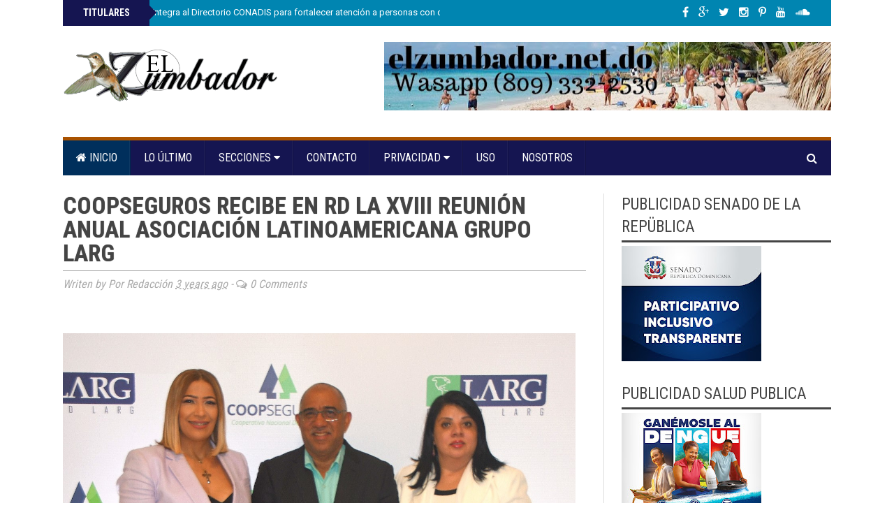

--- FILE ---
content_type: text/html; charset=utf-8
request_url: https://www.google.com/recaptcha/api2/aframe
body_size: 266
content:
<!DOCTYPE HTML><html><head><meta http-equiv="content-type" content="text/html; charset=UTF-8"></head><body><script nonce="StVGrSwIdIZ5YC_ncpdGow">/** Anti-fraud and anti-abuse applications only. See google.com/recaptcha */ try{var clients={'sodar':'https://pagead2.googlesyndication.com/pagead/sodar?'};window.addEventListener("message",function(a){try{if(a.source===window.parent){var b=JSON.parse(a.data);var c=clients[b['id']];if(c){var d=document.createElement('img');d.src=c+b['params']+'&rc='+(localStorage.getItem("rc::a")?sessionStorage.getItem("rc::b"):"");window.document.body.appendChild(d);sessionStorage.setItem("rc::e",parseInt(sessionStorage.getItem("rc::e")||0)+1);localStorage.setItem("rc::h",'1768588026890');}}}catch(b){}});window.parent.postMessage("_grecaptcha_ready", "*");}catch(b){}</script></body></html>

--- FILE ---
content_type: text/javascript; charset=UTF-8
request_url: https://www.elzumbador.net.do/feeds/posts/default?max-results=12&orderby=published&alt=json-in-script&callback=newsticker
body_size: 17902
content:
// API callback
newsticker({"version":"1.0","encoding":"UTF-8","feed":{"xmlns":"http://www.w3.org/2005/Atom","xmlns$openSearch":"http://a9.com/-/spec/opensearchrss/1.0/","xmlns$blogger":"http://schemas.google.com/blogger/2008","xmlns$georss":"http://www.georss.org/georss","xmlns$gd":"http://schemas.google.com/g/2005","xmlns$thr":"http://purl.org/syndication/thread/1.0","id":{"$t":"tag:blogger.com,1999:blog-6630523355118555339"},"updated":{"$t":"2026-01-16T12:59:29.443-04:00"},"category":[{"term":"NACIONALES"},{"term":"PORTADA"},{"term":"POLÍTICA"},{"term":"SALUD"},{"term":"JUSTICIA"},{"term":"ECONOMÍA"},{"term":"DEPORTES"},{"term":"INTERNACIONAL"},{"term":"OPINIÓN"},{"term":"FARÁNDUL"},{"term":"FARÁNDULA"},{"term":"SALU"},{"term":"CONTACTO"},{"term":"ADA"},{"term":"Jimani"}],"title":{"type":"text","$t":"EL ZUMBADOR.NET"},"subtitle":{"type":"html","$t":""},"link":[{"rel":"http://schemas.google.com/g/2005#feed","type":"application/atom+xml","href":"https:\/\/www.elzumbador.net.do\/feeds\/posts\/default"},{"rel":"self","type":"application/atom+xml","href":"https:\/\/www.blogger.com\/feeds\/6630523355118555339\/posts\/default?alt=json-in-script\u0026max-results=12\u0026orderby=published"},{"rel":"alternate","type":"text/html","href":"https:\/\/www.elzumbador.net.do\/"},{"rel":"hub","href":"http://pubsubhubbub.appspot.com/"},{"rel":"next","type":"application/atom+xml","href":"https:\/\/www.blogger.com\/feeds\/6630523355118555339\/posts\/default?alt=json-in-script\u0026start-index=13\u0026max-results=12\u0026orderby=published"}],"author":[{"name":{"$t":"Unknown"},"email":{"$t":"noreply@blogger.com"},"gd$image":{"rel":"http://schemas.google.com/g/2005#thumbnail","width":"16","height":"16","src":"https:\/\/img1.blogblog.com\/img\/b16-rounded.gif"}}],"generator":{"version":"7.00","uri":"http://www.blogger.com","$t":"Blogger"},"openSearch$totalResults":{"$t":"20542"},"openSearch$startIndex":{"$t":"1"},"openSearch$itemsPerPage":{"$t":"12"},"entry":[{"id":{"$t":"tag:blogger.com,1999:blog-6630523355118555339.post-6548010123629841787"},"published":{"$t":"2026-01-16T12:59:00.001-04:00"},"updated":{"$t":"2026-01-16T12:59:29.296-04:00"},"category":[{"scheme":"http://www.blogger.com/atom/ns#","term":"PORTADA"},{"scheme":"http://www.blogger.com/atom/ns#","term":"SALUD"}],"title":{"type":"text","$t":"Director SNS se integra al Directorio CONADIS para fortalecer atención a personas con discapacidad"},"content":{"type":"html","$t":"\u003Cp\u003E\u0026nbsp;\u003C\/p\u003E\u003Cdiv class=\"separator\" style=\"clear: both; text-align: center;\"\u003E\u003Ca href=\"https:\/\/blogger.googleusercontent.com\/img\/b\/R29vZ2xl\/AVvXsEhQJFVmnLN9KuG9wbvFdmzU2Wx_1fIJx34p467EESXs0pDQ2iXsw5c5ad-tklX_56oY-mNtAeLpit6sudDWzW3ILxzt-qivdCzb14SSwDZRNqWqLDljYVwl74l1hSmhkHRJfaxn0duC00yq6jAjsFIRB14hOqpVWa3lYkYHYGfzCt37yebT1iVq1i-i\/s1280\/24c5cbd7-bf87-4666-8273-d05d2fc2704d.jpg\" imageanchor=\"1\" style=\"clear: left; float: left; margin-bottom: 1em; margin-right: 1em;\"\u003E\u003Cimg border=\"0\" data-original-height=\"853\" data-original-width=\"1280\" height=\"213\" src=\"https:\/\/blogger.googleusercontent.com\/img\/b\/R29vZ2xl\/AVvXsEhQJFVmnLN9KuG9wbvFdmzU2Wx_1fIJx34p467EESXs0pDQ2iXsw5c5ad-tklX_56oY-mNtAeLpit6sudDWzW3ILxzt-qivdCzb14SSwDZRNqWqLDljYVwl74l1hSmhkHRJfaxn0duC00yq6jAjsFIRB14hOqpVWa3lYkYHYGfzCt37yebT1iVq1i-i\/s320\/24c5cbd7-bf87-4666-8273-d05d2fc2704d.jpg\" width=\"320\" \/\u003E\u003C\/a\u003E\u003C\/div\u003E\u003Cbr \/\u003E\u003Cspan style=\"font-family: arial; text-align: justify;\"\u003EEl titular del Servicio Nacional de Salud, doctor Julio Landrón, fue juramentado como miembro del Directorio del Consejo Nacional de la Discapacidad (CONADIS).\u0026nbsp;\u003C\/span\u003E\u003Cp\u003E\u003C\/p\u003E\u003Cp style=\"text-align: justify;\"\u003E\u003Cspan style=\"font-family: arial;\"\u003EEl doctor Landrón reiteró el apoyo del SNS a las personas con discapacidad y garantizó un acceso digno en los centros de atención que integran la Red Pública, para quienes tienen algún tipo de limitación.\u0026nbsp;\u003C\/span\u003E\u003C\/p\u003E\u003Cp style=\"text-align: justify;\"\u003E\u003Cspan style=\"font-family: arial;\"\u003E\"Pueden contar 100% con el Servicio Nacional de Salud. Los diferentes\u0026nbsp; centros que se construyen serán totalmente accesibles y tendremos consultorios especializados para la atención de ese tipo de pacientes\", puntualizó.\u003C\/span\u003E\u003C\/p\u003E\u003Cp style=\"text-align: justify;\"\u003E\u003Cspan style=\"font-family: arial;\"\u003EAsimismo, aseguró que desde el SNS se promoverá la dotación de sillas de ruedas, camas de posiciones para los casos que se necesiten e inclusión laboral, garantizando oportunidades de empleo para personas con discapacidad en los diferentes centros de salud del país.\u003C\/span\u003E\u003C\/p\u003E\u003Cp style=\"text-align: justify;\"\u003E\u003Cspan style=\"font-family: arial;\"\u003ECon esta designación, el SNS reafirma su compromiso de fortalecer las políticas públicas orientadas a la inclusión, equidad y la mejora continua de los servicios de salud dirigidos a la población con discapacidad.\u003C\/span\u003E\u003C\/p\u003E"},"link":[{"rel":"replies","type":"application/atom+xml","href":"https:\/\/www.elzumbador.net.do\/feeds\/6548010123629841787\/comments\/default","title":"Enviar comentarios"},{"rel":"replies","type":"text/html","href":"https:\/\/www.elzumbador.net.do\/2026\/01\/director-sns-se-integra-al-directorio.html#comment-form","title":"0 comentarios"},{"rel":"edit","type":"application/atom+xml","href":"https:\/\/www.blogger.com\/feeds\/6630523355118555339\/posts\/default\/6548010123629841787"},{"rel":"self","type":"application/atom+xml","href":"https:\/\/www.blogger.com\/feeds\/6630523355118555339\/posts\/default\/6548010123629841787"},{"rel":"alternate","type":"text/html","href":"https:\/\/www.elzumbador.net.do\/2026\/01\/director-sns-se-integra-al-directorio.html","title":"Director SNS se integra al Directorio CONADIS para fortalecer atención a personas con discapacidad"}],"author":[{"name":{"$t":"Unknown"},"email":{"$t":"noreply@blogger.com"},"gd$image":{"rel":"http://schemas.google.com/g/2005#thumbnail","width":"16","height":"16","src":"https:\/\/img1.blogblog.com\/img\/b16-rounded.gif"}}],"media$thumbnail":{"xmlns$media":"http://search.yahoo.com/mrss/","url":"https:\/\/blogger.googleusercontent.com\/img\/b\/R29vZ2xl\/AVvXsEhQJFVmnLN9KuG9wbvFdmzU2Wx_1fIJx34p467EESXs0pDQ2iXsw5c5ad-tklX_56oY-mNtAeLpit6sudDWzW3ILxzt-qivdCzb14SSwDZRNqWqLDljYVwl74l1hSmhkHRJfaxn0duC00yq6jAjsFIRB14hOqpVWa3lYkYHYGfzCt37yebT1iVq1i-i\/s72-c\/24c5cbd7-bf87-4666-8273-d05d2fc2704d.jpg","height":"72","width":"72"},"thr$total":{"$t":"0"}},{"id":{"$t":"tag:blogger.com,1999:blog-6630523355118555339.post-960399536724615853"},"published":{"$t":"2026-01-16T12:54:00.001-04:00"},"updated":{"$t":"2026-01-16T12:54:58.779-04:00"},"category":[{"scheme":"http://www.blogger.com/atom/ns#","term":"PORTADA"},{"scheme":"http://www.blogger.com/atom/ns#","term":"SALUD"}],"title":{"type":"text","$t":"SNS y SENASA coordinan acciones para continuar fortaleciendo la atención en la Red Pública "},"content":{"type":"html","$t":"\u003Cp\u003E\u003C\/p\u003E\u003Cdiv class=\"separator\" style=\"clear: both; text-align: center;\"\u003E\u003Ca href=\"https:\/\/blogger.googleusercontent.com\/img\/b\/R29vZ2xl\/AVvXsEjt-wqBexINnnTsn7U5kRUCR3Hqo0vbR0pJgJw4mMQ-OUoC6guM482T0Kj_dFptmQSWJTPyhxyzC5VOLtmNYgFa5L-w75It6ADZ-4IcEn9KSTtjMjCiMvi23g4XiGfV8f10fe9rmePRTbkEYNZwyNWtBYdz_7k6qvFfPLtlSFQS-a03rimIY4UoRqRq\/s1280\/ba96470b-0a00-4498-9d8b-087918adcf89.jpg\" imageanchor=\"1\" style=\"clear: left; float: left; margin-bottom: 1em; margin-right: 1em;\"\u003E\u003Cimg border=\"0\" data-original-height=\"853\" data-original-width=\"1280\" height=\"213\" src=\"https:\/\/blogger.googleusercontent.com\/img\/b\/R29vZ2xl\/AVvXsEjt-wqBexINnnTsn7U5kRUCR3Hqo0vbR0pJgJw4mMQ-OUoC6guM482T0Kj_dFptmQSWJTPyhxyzC5VOLtmNYgFa5L-w75It6ADZ-4IcEn9KSTtjMjCiMvi23g4XiGfV8f10fe9rmePRTbkEYNZwyNWtBYdz_7k6qvFfPLtlSFQS-a03rimIY4UoRqRq\/s320\/ba96470b-0a00-4498-9d8b-087918adcf89.jpg\" width=\"320\" \/\u003E\u003C\/a\u003E\u003C\/div\u003E\u003Cbr \/\u003E\u0026nbsp;\u003Cspan style=\"font-family: arial; text-align: justify;\"\u003ESanto Domingo.- El titular del Servicio Nacional de Salud (SNS), doctor Julio Landrón y el doctor Edward Guzmán, director del Seguro Nacional de Salud (SeNaSa), sostuvieron este jueves una reunión de planificación con el objetivo de coordinar acciones que permitan mejorar la prestación de los servicios y la eficiencia del sistema público de salud.\u003C\/span\u003E\u003Cp\u003E\u003C\/p\u003E\u003Cp style=\"text-align: justify;\"\u003E\u003Cspan style=\"font-family: arial;\"\u003EDurante el encuentro se abordaron temas relacionados con la sostenibilidad financiera del sistema de salud, además, importancia de la consolidación de la alianza estratégica entre el SNS y SeNaSa, en su rol como principal garante del financiamiento de los servicios de salud en la Red Pública.\u003C\/span\u003E\u003C\/p\u003E\u003Cp style=\"text-align: justify;\"\u003E\u003Cspan style=\"font-family: arial;\"\u003EEl doctor Landrón resaltó la necesidad del trabajo conjunto entre ambas instituciones para garantizar atención oportuna, mayor cobertura y calidad en los servicios que recibe la población.\u003C\/span\u003E\u003C\/p\u003E\u003Cp style=\"text-align: justify;\"\u003E\u003Cspan style=\"font-family: arial;\"\u003E“Sin SeNaSa no hay posibilidad de mejorar la salud del pueblo dominicano”, puntualizó, al tiempo que enfatizó que se trabajará en el fortalecimiento de los mecanismos de fiscalización, monitoreo y cruce de información entre ambas entidades, con el fin de garantizar una facturación transparente, evitar pagos indebidos y mejorar la calidad y satisfacción de los servicios ofrecidos a los usuarios.\u003C\/span\u003E\u003C\/p\u003E\u003Cp style=\"text-align: justify;\"\u003E\u003Cspan style=\"font-family: arial;\"\u003EDe su lado, el director de SeNaSa, doctor Edward Guzmán, aseguró que se impulsará la creación de una mesa técnica interinstitucional en la que participen el SNS, SeNaSa, el Ministerio de Salud Pública y el Programa de Medicamentos Esenciales y Central de Apoyo Logístico (Promese\/CAL), con la finalidad de garantizar mejoras en las coberturas y en la prestación de servicios en los hospitales del país. De igual manera, enfatizó la importancia de eficientizar el proceso de auditorías en los hospitales.\u003C\/span\u003E\u003C\/p\u003E\u003Cp style=\"text-align: justify;\"\u003E\u003Cspan style=\"font-family: arial;\"\u003EEn la reunión estuvieron también presentes los directores del SNS: Virginia Sánchez, financiera; Alexander Ramírez, Infraestructura y Equipos; Esthefany Arias, jurídica; Jasmine Pérez, Recursos Humanos; Inés Abreu, Control y Fiscalización; Amelia de León, representante de la Dirección de Primer Nivel de Atención; Dennis Ruiz, coordinador de Facturación del Primer Nivel de Atención y el doctor Camilo García.\u003C\/span\u003E\u003C\/p\u003E"},"link":[{"rel":"replies","type":"application/atom+xml","href":"https:\/\/www.elzumbador.net.do\/feeds\/960399536724615853\/comments\/default","title":"Enviar comentarios"},{"rel":"replies","type":"text/html","href":"https:\/\/www.elzumbador.net.do\/2026\/01\/sns-y-senasa-coordinan-acciones-para.html#comment-form","title":"0 comentarios"},{"rel":"edit","type":"application/atom+xml","href":"https:\/\/www.blogger.com\/feeds\/6630523355118555339\/posts\/default\/960399536724615853"},{"rel":"self","type":"application/atom+xml","href":"https:\/\/www.blogger.com\/feeds\/6630523355118555339\/posts\/default\/960399536724615853"},{"rel":"alternate","type":"text/html","href":"https:\/\/www.elzumbador.net.do\/2026\/01\/sns-y-senasa-coordinan-acciones-para.html","title":"SNS y SENASA coordinan acciones para continuar fortaleciendo la atención en la Red Pública "}],"author":[{"name":{"$t":"Unknown"},"email":{"$t":"noreply@blogger.com"},"gd$image":{"rel":"http://schemas.google.com/g/2005#thumbnail","width":"16","height":"16","src":"https:\/\/img1.blogblog.com\/img\/b16-rounded.gif"}}],"media$thumbnail":{"xmlns$media":"http://search.yahoo.com/mrss/","url":"https:\/\/blogger.googleusercontent.com\/img\/b\/R29vZ2xl\/AVvXsEjt-wqBexINnnTsn7U5kRUCR3Hqo0vbR0pJgJw4mMQ-OUoC6guM482T0Kj_dFptmQSWJTPyhxyzC5VOLtmNYgFa5L-w75It6ADZ-4IcEn9KSTtjMjCiMvi23g4XiGfV8f10fe9rmePRTbkEYNZwyNWtBYdz_7k6qvFfPLtlSFQS-a03rimIY4UoRqRq\/s72-c\/ba96470b-0a00-4498-9d8b-087918adcf89.jpg","height":"72","width":"72"},"thr$total":{"$t":"0"}},{"id":{"$t":"tag:blogger.com,1999:blog-6630523355118555339.post-2737013377485490879"},"published":{"$t":"2026-01-16T12:51:00.001-04:00"},"updated":{"$t":"2026-01-16T12:51:40.155-04:00"},"category":[{"scheme":"http://www.blogger.com/atom/ns#","term":"PORTADA"},{"scheme":"http://www.blogger.com/atom/ns#","term":"SALUD"}],"title":{"type":"text","$t":"CNSS juramenta presidente del Colegio Médico Dominicano"},"content":{"type":"html","$t":"\u003Cp\u003E\u003C\/p\u003E\u003Cdiv class=\"separator\" style=\"clear: both; text-align: center;\"\u003E\u003Ca href=\"https:\/\/blogger.googleusercontent.com\/img\/b\/R29vZ2xl\/AVvXsEj9UlLbJ7sb4zJ_uW8j-kR8WHSsK9cbzeAaVGJ1V09nPx7pvq6JbSxIYQqFHZuVUpLH9py9NJqSf0IShNMBawIeH6jv8fEgqRyNarEauPRVYD1AAaqDqrSmzKnp64EE_QtXsXnJHE5eg0xJ4Ux-RZSqlVzbekPFKxH03Lf5tOU4Gdk7Jk5AftAqRIrh\/s1600\/0f53dbc2-4af1-49d1-a8f9-d1e7b3edfa48.jpg\" imageanchor=\"1\" style=\"clear: left; float: left; margin-bottom: 1em; margin-right: 1em;\"\u003E\u003Cimg border=\"0\" data-original-height=\"930\" data-original-width=\"1600\" height=\"186\" src=\"https:\/\/blogger.googleusercontent.com\/img\/b\/R29vZ2xl\/AVvXsEj9UlLbJ7sb4zJ_uW8j-kR8WHSsK9cbzeAaVGJ1V09nPx7pvq6JbSxIYQqFHZuVUpLH9py9NJqSf0IShNMBawIeH6jv8fEgqRyNarEauPRVYD1AAaqDqrSmzKnp64EE_QtXsXnJHE5eg0xJ4Ux-RZSqlVzbekPFKxH03Lf5tOU4Gdk7Jk5AftAqRIrh\/s320\/0f53dbc2-4af1-49d1-a8f9-d1e7b3edfa48.jpg\" width=\"320\" \/\u003E\u003C\/a\u003E\u003C\/div\u003E\u003Cbr \/\u003E\u0026nbsp;\u003Cspan style=\"font-family: arial; text-align: justify;\"\u003EEl ministro de Trabajo y presidente del Consejo Nacional de Seguridad Social (CNSS), Eddy Olivares juramentó este jueves a los representantes del Colegio Médico Dominicano (CMD) ante la entidad rectora del Sistema Dominicano de Seguridad Social (SDSS).\u003C\/span\u003E\u003Cp\u003E\u003C\/p\u003E\u003Cp style=\"text-align: justify;\"\u003E\u003Cspan style=\"font-family: arial;\"\u003EEl presidente del CNSS junto a la gerente general de la entidad, Aura Celeste Fernández Rodríguez tomó juramento al doctor Luis Alberto Peña Núñez y a la doctora Mercedes Rodríguez como titular y suplente.\u003C\/span\u003E\u003C\/p\u003E\u003Cp style=\"text-align: justify;\"\u003E\u003Cspan style=\"font-family: arial;\"\u003EEl doctor Peña Núñez, actual presidente del Colegio Médico Dominicano al ser juramentado manifestó que trabajarán en procura de fortalecer el funcionamiento del Sistema Dominicano de Seguridad Social (SDSS).\u003C\/span\u003E\u003C\/p\u003E\u003Cp style=\"text-align: justify;\"\u003E\u003Cspan style=\"font-family: arial;\"\u003ETras la juramentación, los representantes del CMD serán integrados a las diversas comisiones de trabajo del CNSS las cuales estudian y evalúan diferentes temas que luego son presentados al pleno del Consejo.\u003C\/span\u003E\u003C\/p\u003E\u003Cp style=\"text-align: justify;\"\u003E\u003Cspan style=\"font-family: arial;\"\u003ECon esta juramentación se cumple con la representación de dicho sector en el Consejo como lo establece el artículo 23 de la Ley 87-01 que crea el Sistema. Además, especifica que la representación de los sectores con dos o más titulares deberá garantizar la participación de ambos géneros. En los casos de una sola representación, el suplente corresponderá al género opuesto.\u003C\/span\u003E\u003C\/p\u003E\u003Cp style=\"text-align: justify;\"\u003E\u003Cspan style=\"font-family: arial;\"\u003EEl acto se realizó con la presencia del viceministro de Trabajo en Seguridad Social y Riesgos Laborales, Juan Estévez; el viceministro de Salud Pública, José Antonio Matos, la subgerente general CNSS, Anneline Escoto y el pleno del Consejo.\u003C\/span\u003E\u003C\/p\u003E\u003Cp style=\"text-align: justify;\"\u003E\u003Cspan style=\"font-family: arial;\"\u003EEl CNSS es el órgano rector y superior del Sistema Dominicano de Seguridad Social (SDSS). Está integrado por los siguientes sectores: Gobierno, empleador, laboral, salud, gremios de enfermerías, profesionales y técnicos, demás profesionales y técnicos de la salud, trabajadores de microempresas y desempleados, discapacitados e indigentes.\u003C\/span\u003E\u003C\/p\u003E\u003Cp style=\"text-align: justify;\"\u003E\u003Cspan style=\"font-family: arial;\"\u003E\u003Cbr \/\u003E\u003C\/span\u003E\u003C\/p\u003E\u003Cp style=\"text-align: justify;\"\u003E\u003Cspan style=\"font-family: arial;\"\u003E\u0026nbsp;\u003C\/span\u003E\u003C\/p\u003E\u003Cdiv style=\"text-align: justify;\"\u003E\u003Cbr \/\u003E\u003C\/div\u003E"},"link":[{"rel":"replies","type":"application/atom+xml","href":"https:\/\/www.elzumbador.net.do\/feeds\/2737013377485490879\/comments\/default","title":"Enviar comentarios"},{"rel":"replies","type":"text/html","href":"https:\/\/www.elzumbador.net.do\/2026\/01\/cnss-juramenta-presidente-del-colegio.html#comment-form","title":"0 comentarios"},{"rel":"edit","type":"application/atom+xml","href":"https:\/\/www.blogger.com\/feeds\/6630523355118555339\/posts\/default\/2737013377485490879"},{"rel":"self","type":"application/atom+xml","href":"https:\/\/www.blogger.com\/feeds\/6630523355118555339\/posts\/default\/2737013377485490879"},{"rel":"alternate","type":"text/html","href":"https:\/\/www.elzumbador.net.do\/2026\/01\/cnss-juramenta-presidente-del-colegio.html","title":"CNSS juramenta presidente del Colegio Médico Dominicano"}],"author":[{"name":{"$t":"Unknown"},"email":{"$t":"noreply@blogger.com"},"gd$image":{"rel":"http://schemas.google.com/g/2005#thumbnail","width":"16","height":"16","src":"https:\/\/img1.blogblog.com\/img\/b16-rounded.gif"}}],"media$thumbnail":{"xmlns$media":"http://search.yahoo.com/mrss/","url":"https:\/\/blogger.googleusercontent.com\/img\/b\/R29vZ2xl\/AVvXsEj9UlLbJ7sb4zJ_uW8j-kR8WHSsK9cbzeAaVGJ1V09nPx7pvq6JbSxIYQqFHZuVUpLH9py9NJqSf0IShNMBawIeH6jv8fEgqRyNarEauPRVYD1AAaqDqrSmzKnp64EE_QtXsXnJHE5eg0xJ4Ux-RZSqlVzbekPFKxH03Lf5tOU4Gdk7Jk5AftAqRIrh\/s72-c\/0f53dbc2-4af1-49d1-a8f9-d1e7b3edfa48.jpg","height":"72","width":"72"},"thr$total":{"$t":"0"}},{"id":{"$t":"tag:blogger.com,1999:blog-6630523355118555339.post-8295242674338391323"},"published":{"$t":"2026-01-16T12:44:00.000-04:00"},"updated":{"$t":"2026-01-16T12:44:15.163-04:00"},"category":[{"scheme":"http://www.blogger.com/atom/ns#","term":"NACIONALES"},{"scheme":"http://www.blogger.com/atom/ns#","term":"PORTADA"}],"title":{"type":"text","$t":"Ministerio de Trabajo reitera día de Nuestra Señora de la Altagracia no se cambia"},"content":{"type":"html","$t":"\u003Cp\u003E\u003Cspan style=\"font-family: arial; text-align: justify;\"\u003E\u003C\/span\u003E\u003C\/p\u003E\u003Cdiv class=\"separator\" style=\"clear: both; text-align: center;\"\u003E\u003Ca href=\"https:\/\/blogger.googleusercontent.com\/img\/b\/R29vZ2xl\/AVvXsEj7c6BRTGy-eYtWYciOo_h3jgScjO2-31FJjfZ4Cqt3aZxja9QtKnBqQgV6JRvQ3ZYWlKbrbQ0Wx4nGaDAEMoD3OTwg8S3RLmTLjOvKqdf9hnNLtFFIPEF68dufRQ9R9ts8UdqdjJC8_qwTFWsxQHIAKEhNbAg3YZv5OEAByNASgW8I6mDWjv2BoFow\/s1600\/dbf5c072-728f-4017-9311-e3c65277543b.jpg\" imageanchor=\"1\" style=\"clear: left; float: left; margin-bottom: 1em; margin-right: 1em;\"\u003E\u003Cimg border=\"0\" data-original-height=\"1066\" data-original-width=\"1600\" height=\"213\" src=\"https:\/\/blogger.googleusercontent.com\/img\/b\/R29vZ2xl\/AVvXsEj7c6BRTGy-eYtWYciOo_h3jgScjO2-31FJjfZ4Cqt3aZxja9QtKnBqQgV6JRvQ3ZYWlKbrbQ0Wx4nGaDAEMoD3OTwg8S3RLmTLjOvKqdf9hnNLtFFIPEF68dufRQ9R9ts8UdqdjJC8_qwTFWsxQHIAKEhNbAg3YZv5OEAByNASgW8I6mDWjv2BoFow\/s320\/dbf5c072-728f-4017-9311-e3c65277543b.jpg\" width=\"320\" \/\u003E\u003C\/a\u003E\u003C\/div\u003E\u003Cbr \/\u003ESanto Domingo.-El Ministerio de Trabajo recordó a empleadores y trabajadores de la República Dominicana, que el miércoles 21 de enero, día de Nuestra Señora de la Altagracia, no es laborable.\u003Cp\u003E\u003C\/p\u003E\u003Cp style=\"text-align: justify;\"\u003E\u003Cspan style=\"font-family: arial;\"\u003EEn un documento de prensa la institución informó que el sector trabajador debe reintegrarse a sus labores cotidianas el jueves\u0026nbsp; 22 del mismo mes, dando cumplimiento a la Ley 139-97.\u003C\/span\u003E\u003C\/p\u003E\u003Cp style=\"text-align: justify;\"\u003E\u003Cspan style=\"font-family: arial;\"\u003ELa celebración de esta fecha, deberá ser aplicada en todos los establecimientos del país.\u0026nbsp;\u003C\/span\u003E\u003C\/p\u003E"},"link":[{"rel":"replies","type":"application/atom+xml","href":"https:\/\/www.elzumbador.net.do\/feeds\/8295242674338391323\/comments\/default","title":"Enviar comentarios"},{"rel":"replies","type":"text/html","href":"https:\/\/www.elzumbador.net.do\/2026\/01\/ministerio-de-trabajo-reitera-dia-de.html#comment-form","title":"0 comentarios"},{"rel":"edit","type":"application/atom+xml","href":"https:\/\/www.blogger.com\/feeds\/6630523355118555339\/posts\/default\/8295242674338391323"},{"rel":"self","type":"application/atom+xml","href":"https:\/\/www.blogger.com\/feeds\/6630523355118555339\/posts\/default\/8295242674338391323"},{"rel":"alternate","type":"text/html","href":"https:\/\/www.elzumbador.net.do\/2026\/01\/ministerio-de-trabajo-reitera-dia-de.html","title":"Ministerio de Trabajo reitera día de Nuestra Señora de la Altagracia no se cambia"}],"author":[{"name":{"$t":"Unknown"},"email":{"$t":"noreply@blogger.com"},"gd$image":{"rel":"http://schemas.google.com/g/2005#thumbnail","width":"16","height":"16","src":"https:\/\/img1.blogblog.com\/img\/b16-rounded.gif"}}],"media$thumbnail":{"xmlns$media":"http://search.yahoo.com/mrss/","url":"https:\/\/blogger.googleusercontent.com\/img\/b\/R29vZ2xl\/AVvXsEj7c6BRTGy-eYtWYciOo_h3jgScjO2-31FJjfZ4Cqt3aZxja9QtKnBqQgV6JRvQ3ZYWlKbrbQ0Wx4nGaDAEMoD3OTwg8S3RLmTLjOvKqdf9hnNLtFFIPEF68dufRQ9R9ts8UdqdjJC8_qwTFWsxQHIAKEhNbAg3YZv5OEAByNASgW8I6mDWjv2BoFow\/s72-c\/dbf5c072-728f-4017-9311-e3c65277543b.jpg","height":"72","width":"72"},"thr$total":{"$t":"0"}},{"id":{"$t":"tag:blogger.com,1999:blog-6630523355118555339.post-369777505959744129"},"published":{"$t":"2026-01-15T13:32:00.000-04:00"},"updated":{"$t":"2026-01-15T13:32:28.379-04:00"},"category":[{"scheme":"http://www.blogger.com/atom/ns#","term":"NACIONALES"},{"scheme":"http://www.blogger.com/atom/ns#","term":"PORTADA"}],"title":{"type":"text","$t":"Senador Gustavo Lara rinde cuentas y destaca agenda legislativa orientada al desarrollo integral de San Cristóbal"},"content":{"type":"html","$t":"\u003Cp\u003E\u0026nbsp;\u003C\/p\u003E\u003Cdiv class=\"separator\" style=\"clear: both; text-align: center;\"\u003E\u003Ca href=\"https:\/\/blogger.googleusercontent.com\/img\/b\/R29vZ2xl\/AVvXsEj0plHfCk89J7TR_D3eMhXebVT_9QbxTDAEk7svz-n9ZdFjy_4fsb8UTncOKMraFZ3R5DehDJamHXZFIvwh23k-lxCDmz1q3sjuqnA_4ang_PgDTp9pjtbmg7ZbiVR-DZXbl6hdDKFK4XWsbkC3WSJ9YalsGnbHQFtlg4r61fKl8DIYLCi-L7-ivzD1\/s1280\/3c099042-e45a-48fc-9465-595930f74210.jpg\" imageanchor=\"1\" style=\"clear: left; float: left; margin-bottom: 1em; margin-right: 1em;\"\u003E\u003Cimg border=\"0\" data-original-height=\"852\" data-original-width=\"1280\" height=\"213\" src=\"https:\/\/blogger.googleusercontent.com\/img\/b\/R29vZ2xl\/AVvXsEj0plHfCk89J7TR_D3eMhXebVT_9QbxTDAEk7svz-n9ZdFjy_4fsb8UTncOKMraFZ3R5DehDJamHXZFIvwh23k-lxCDmz1q3sjuqnA_4ang_PgDTp9pjtbmg7ZbiVR-DZXbl6hdDKFK4XWsbkC3WSJ9YalsGnbHQFtlg4r61fKl8DIYLCi-L7-ivzD1\/s320\/3c099042-e45a-48fc-9465-595930f74210.jpg\" width=\"320\" \/\u003E\u003C\/a\u003E\u003C\/div\u003E\u003Cbr \/\u003E\u003Cspan style=\"font-family: arial; text-align: justify;\"\u003ESAN CRISTÓBAL. – El senador de San Cristóbal, Gustavo Lara Salazar, presentó su primera rendición de cuentas como representante de su provincia ante la Cámara Alta, durante un concurrido acto que reunió a las principales autoridades municipales y provinciales, líderes comunitarios y sectores sociales.\u003C\/span\u003E\u003Cp\u003E\u003C\/p\u003E\u003Cp style=\"text-align: justify;\"\u003E\u003Cspan style=\"font-family: arial;\"\u003EEn el encuentro, al que asistió el presidente del Senado, Ricardo de los Santos, y su esposa Judith Moscoso, el congresista reafirmó su visión de impulsar a San Cristóbal hacia un futuro más próspero, moderno, seguro y humano, bajo el principio de que el desarrollo debe lograrse “sin dejar a nadie atrás”.\u003C\/span\u003E\u003C\/p\u003E\u003Cp style=\"text-align: justify;\"\u003E\u003Cspan style=\"font-family: arial;\"\u003ELara Salazar explicó que, durante el pasado año legislativo, promovió iniciativas modernas y necesarias desde su curul, concebidas para responder a los cambios globales y a las oportunidades que merece aprovechar la provincia. Señaló que muchas de estas propuestas nacen de las necesidades de San Cristóbal, pero están diseñadas para impactar positivamente a todo el país.\u003C\/span\u003E\u003C\/p\u003E\u003Cp style=\"text-align: justify;\"\u003E\u003Cspan style=\"font-family: arial;\"\u003EEntre estas destacó la ley que crea el “Programa para la formación laboral práctica de jóvenes estudiantes técnicos y universitarios”, que establece una cuota mínima anual del 2 % de la plantilla de personal en las entidades públicas para pasantías, garantizando además una compensación económica mensual equivalente al salario mínimo vigente.\u003C\/span\u003E\u003C\/p\u003E\u003Cp style=\"text-align: justify;\"\u003E\u003Cspan style=\"font-family: arial;\"\u003EDurante su gestión legislativa, el senador por la provincia San Cristóbal fue proponente o coproponente de importantes leyes, entre las que figuran: la que declara la Reserva Antropológica Cuevas del Borbón o de Pomier como Capital Rupestre de la República Dominicana; la que crea el Sistema de Registro Público de Identificación de Técnicos y Profesionales; la que designa el Polideportivo Techado del municipio de San Cristóbal con el nombre de Douglas Miguel Hasbún José; la que crea el Sistema Nacional de Bancos de Sangre y Donación de Sangre; la Ley sobre Gestión de la Ciberseguridad; la Ley de Aguas de la República Dominicana, presentada junto al senador Dagoberto Rodríguez Adames; la Ley de Deportes Electrónicos, sometida junto al senador Omar Fernández, entre otras iniciativas.\u003C\/span\u003E\u003C\/p\u003E\u003Cp style=\"text-align: justify;\"\u003E\u003Cspan style=\"font-family: arial;\"\u003EEn el ámbito de las resoluciones, se destaca la que solicita al Servicio Nacional de Salud la transformación del Hospital Dr. Rafael J. Mañón en un Hospital Materno Infantil; la que pide al Servicio Nacional de Salud la instalación de un hospital intermunicipal en el distrito municipal de San José del Puerto, en Villa Altagracia. Asimismo, mencionó la resolución que pide al Ministerio de Cultura la construcción del Museo de la Constitución; y la que impulsa la creación del Grupo Parlamentario de Amistad entre el Senado de la República y el Parlamento de Kenia.\u003C\/span\u003E\u003C\/p\u003E\u003Cp style=\"text-align: justify;\"\u003E\u003Cspan style=\"font-family: arial;\"\u003EEl legislador subrayó que su gestión ha priorizado la salud, la educación y la infraestructura, mediante acciones orientadas a mejorar servicios esenciales para la población.\u003C\/span\u003E\u003C\/p\u003E\u003Cp style=\"text-align: justify;\"\u003E\u003Cspan style=\"font-family: arial;\"\u003EEn cuanto a su rol fiscalizador, explicó que cuando lo aplica a las obras públicas se sustenta en cuatro principios: avance real y verificable de las obras en cada etapa, cumplimiento de los estándares de calidad, correcta orientación de la inversión pública y respeto a los plazos establecidos.\u003C\/span\u003E\u003C\/p\u003E\u003Cp style=\"text-align: justify;\"\u003E\u003Cspan style=\"font-family: arial;\"\u003EGustavo Lara Salazar informó que mantiene una gestión cercana con el contacto permanente con las comunidades de San Cristóbal, recibiendo semanalmente comisiones de ciudadanos para canalizar soluciones a las demandas de la provincia a través de la Oficina de Gestión Senatorial.\u003C\/span\u003E\u003C\/p\u003E\u003Cp style=\"text-align: justify;\"\u003E\u003Cspan style=\"font-family: arial;\"\u003EEntre los programas ejecutados, citó el Programa de Reparación de Viviendas, con 40 casas intervenidas, y la Ruta de la Felicidad, iniciativa que lleva apoyo y alegría a adultos y niños durante las festividades navideñas y el Día de Reyes.\u003C\/span\u003E\u003C\/p\u003E\u003Cp style=\"text-align: justify;\"\u003E\u003Cspan style=\"font-family: arial;\"\u003EPresidente del Senado resalta trabajo de Gustavo Lara El presidente del Senado de la República, Ricardo de los Santos, afirmó que la acción de rendir cuentas demuestra un gran compromiso del senador Gustavo Lara Salazar con la Constitución de la República y con su comunidad, así como con realizar una gestión transparente y ética.\u003C\/span\u003E\u003C\/p\u003E\u003Cp style=\"text-align: justify;\"\u003E\u003Cspan style=\"font-family: arial;\"\u003E“Le felicitamos, y les decimos a todos los sancristoberos, que tienen a un gran representante en el Senado de la República, en la persona de Gustavo Lara, que ha hecho un trabajo encomiable en todas sus tareas, tanto en comisiones como en el hemiciclo\".\u003C\/span\u003E\u003C\/p\u003E\u003Cp style=\"text-align: justify;\"\u003E\u003Cspan style=\"font-family: arial;\"\u003ELo definió como un senador a tiempo completo y con una gran preocupación por su provincia en un Senado que se ha caracterizado por ser altamente productivo.\u003C\/span\u003E\u003C\/p\u003E\u003Cp style=\"text-align: justify;\"\u003E\u003Cspan style=\"font-family: arial;\"\u003EPuso el ejemplo del padre de la Patria, Juan Pablo Duarte, quien fue el primero en rendir cuentas, por su compromiso con la transparencia y el manejo pulcro de los fondos.\u003C\/span\u003E\u003C\/p\u003E\u003Cp style=\"text-align: justify;\"\u003E\u003Cspan style=\"font-family: arial;\"\u003EEl acto se desarrolló en el Auditorio Menor del Instituto Politécnico Loyola, y contó con la presencia de los senadores Santiago José Zorrilla, de El Seibo; Pedro Catrain Bonilla, de Samaná; Aneudy Ortiz, de San José de Ocoa; la gobernadora provincial Pura Casilla; el alcalde de San Cristóbal, Nelson de la Rosa; Benny Metz, presidente del Consejo Nacional de Discapacidad (CONADIS); Vladimir Ruiz, presidente del Consejo Empresarial de San Cristóbal, entre otras personalidades.\u003C\/span\u003E\u003C\/p\u003E"},"link":[{"rel":"replies","type":"application/atom+xml","href":"https:\/\/www.elzumbador.net.do\/feeds\/369777505959744129\/comments\/default","title":"Enviar comentarios"},{"rel":"replies","type":"text/html","href":"https:\/\/www.elzumbador.net.do\/2026\/01\/senador-gustavo-lara-rinde-cuentas-y.html#comment-form","title":"0 comentarios"},{"rel":"edit","type":"application/atom+xml","href":"https:\/\/www.blogger.com\/feeds\/6630523355118555339\/posts\/default\/369777505959744129"},{"rel":"self","type":"application/atom+xml","href":"https:\/\/www.blogger.com\/feeds\/6630523355118555339\/posts\/default\/369777505959744129"},{"rel":"alternate","type":"text/html","href":"https:\/\/www.elzumbador.net.do\/2026\/01\/senador-gustavo-lara-rinde-cuentas-y.html","title":"Senador Gustavo Lara rinde cuentas y destaca agenda legislativa orientada al desarrollo integral de San Cristóbal"}],"author":[{"name":{"$t":"Unknown"},"email":{"$t":"noreply@blogger.com"},"gd$image":{"rel":"http://schemas.google.com/g/2005#thumbnail","width":"16","height":"16","src":"https:\/\/img1.blogblog.com\/img\/b16-rounded.gif"}}],"media$thumbnail":{"xmlns$media":"http://search.yahoo.com/mrss/","url":"https:\/\/blogger.googleusercontent.com\/img\/b\/R29vZ2xl\/AVvXsEj0plHfCk89J7TR_D3eMhXebVT_9QbxTDAEk7svz-n9ZdFjy_4fsb8UTncOKMraFZ3R5DehDJamHXZFIvwh23k-lxCDmz1q3sjuqnA_4ang_PgDTp9pjtbmg7ZbiVR-DZXbl6hdDKFK4XWsbkC3WSJ9YalsGnbHQFtlg4r61fKl8DIYLCi-L7-ivzD1\/s72-c\/3c099042-e45a-48fc-9465-595930f74210.jpg","height":"72","width":"72"},"thr$total":{"$t":"0"}},{"id":{"$t":"tag:blogger.com,1999:blog-6630523355118555339.post-2671255892099684471"},"published":{"$t":"2026-01-15T13:18:00.000-04:00"},"updated":{"$t":"2026-01-15T13:18:18.721-04:00"},"category":[{"scheme":"http://www.blogger.com/atom/ns#","term":"NACIONALES"},{"scheme":"http://www.blogger.com/atom/ns#","term":"PORTADA"}],"title":{"type":"text","$t":"Embajadora de Estados Unidos Leah Campos se reúne con el presidente de la DNCD vicealmirante Cabrera Ulloa "},"content":{"type":"html","$t":"\u003Cp style=\"text-align: justify;\"\u003E\u003Cspan style=\"font-family: arial;\"\u003E\u003C\/span\u003E\u003C\/p\u003E\u003Cdiv class=\"separator\" style=\"clear: both; text-align: center;\"\u003E\u003Cspan style=\"font-family: arial;\"\u003E\u003Ca href=\"https:\/\/blogger.googleusercontent.com\/img\/b\/R29vZ2xl\/AVvXsEhQq_9hQYoVCZj2c5mcgoCRvrv-Flpg_pYu22iTK_oI42VGdp5RNVSZZGpuXA9zBBgdVR2k44JOBgb7GGmvp35ZsTvWKQVEcKKYEeNJ69ZzTUeHVPxhqdkmqKGpJknqFvu6VEkYjHxmnMSfGsuYNAyBIHCEIXh_IghUMyXTJysuMb6tAnFI_U6n7Z7g\/s1280\/ca29d142-bb88-4e13-8ca8-a8d09b632a15.jpg\" imageanchor=\"1\" style=\"clear: left; float: left; margin-bottom: 1em; margin-right: 1em;\"\u003E\u003Cimg border=\"0\" data-original-height=\"736\" data-original-width=\"1280\" height=\"184\" src=\"https:\/\/blogger.googleusercontent.com\/img\/b\/R29vZ2xl\/AVvXsEhQq_9hQYoVCZj2c5mcgoCRvrv-Flpg_pYu22iTK_oI42VGdp5RNVSZZGpuXA9zBBgdVR2k44JOBgb7GGmvp35ZsTvWKQVEcKKYEeNJ69ZzTUeHVPxhqdkmqKGpJknqFvu6VEkYjHxmnMSfGsuYNAyBIHCEIXh_IghUMyXTJysuMb6tAnFI_U6n7Z7g\/s320\/ca29d142-bb88-4e13-8ca8-a8d09b632a15.jpg\" width=\"320\" \/\u003E\u003C\/a\u003E\u003C\/span\u003E\u003C\/div\u003E\u003Cspan style=\"font-family: arial;\"\u003E\u003Cbr \/\u003EDurante el encuentro se acordó reforzar la cooperación bilateral contra el narcotráfico, el lavado de activos y la criminalidad organizada transnacional\u0026nbsp;\u003C\/span\u003E\u003Cp\u003E\u003C\/p\u003E\u003Cp style=\"text-align: justify;\"\u003E\u003Cspan style=\"font-family: arial;\"\u003ESanto Domingo.- La Embajadora de Estados Unidos en República Dominicana, Leah F. Campos se reunió por primera vez con el vicealmirante José Manuel Cabrera Ulloa, presidente de la Dirección Nacional de Control de Drogas (DNCD), oportunidad para reforzar la cooperación bilateral en la lucha contra el narcoterrorismo y las operaciones conjuntas en curso.\u0026nbsp;\u003C\/span\u003E\u003C\/p\u003E\u003Cp style=\"text-align: justify;\"\u003E\u003Cspan style=\"font-family: arial;\"\u003ELa DNCD ha seguido demostrando una sólida capacidad operativa mediante importantes incautaciones y acciones coordinadas con la Administración de Control de Drogas (DEA) y la Oficina de Asuntos Internacionales de Narcóticos y Aplicación de la Ley (INL), por sus siglas en inglés) del Departamento de Estado de los Estados Unidos.\u0026nbsp;\u003C\/span\u003E\u003C\/p\u003E\u003Cp style=\"text-align: justify;\"\u003E\u003Cspan style=\"font-family: arial;\"\u003ELa DEA y la INL han facilitado las operaciones conjuntas y el entrenamiento para la DNCD, fortaleciendo sus capacidades, incluyendo el apoyo a unidades especializadas y el intercambio de mejores prácticas en materia de interdicción e inteligencia.\u0026nbsp;\u003C\/span\u003E\u003C\/p\u003E\u003Cp style=\"text-align: justify;\"\u003E\u003Cspan style=\"font-family: arial;\"\u003EEsta colaboración está diseñada para fortalecer la capacidad institucional, mejorar los resultados operativos y fomentar la estabilidad regional.\u003C\/span\u003E\u003C\/p\u003E\u003Cp style=\"text-align: justify;\"\u003E\u003Cspan style=\"font-family: arial;\"\u003EDurante su visita a la DNCD, la Embajadora Campos, estuvo acompañada de Rebecca Márquez, directora de la Oficina de Asuntos Antinarcóticos y Aplicación de la Ley (INL) de la Embajada de los Estados Unidos en el país.\u0026nbsp;\u003C\/span\u003E\u003C\/p\u003E\u003Cdiv style=\"text-align: justify;\"\u003E\u003Cbr \/\u003E\u003C\/div\u003E"},"link":[{"rel":"replies","type":"application/atom+xml","href":"https:\/\/www.elzumbador.net.do\/feeds\/2671255892099684471\/comments\/default","title":"Enviar comentarios"},{"rel":"replies","type":"text/html","href":"https:\/\/www.elzumbador.net.do\/2026\/01\/embajadora-de-estados-unidos-leah.html#comment-form","title":"0 comentarios"},{"rel":"edit","type":"application/atom+xml","href":"https:\/\/www.blogger.com\/feeds\/6630523355118555339\/posts\/default\/2671255892099684471"},{"rel":"self","type":"application/atom+xml","href":"https:\/\/www.blogger.com\/feeds\/6630523355118555339\/posts\/default\/2671255892099684471"},{"rel":"alternate","type":"text/html","href":"https:\/\/www.elzumbador.net.do\/2026\/01\/embajadora-de-estados-unidos-leah.html","title":"Embajadora de Estados Unidos Leah Campos se reúne con el presidente de la DNCD vicealmirante Cabrera Ulloa "}],"author":[{"name":{"$t":"Unknown"},"email":{"$t":"noreply@blogger.com"},"gd$image":{"rel":"http://schemas.google.com/g/2005#thumbnail","width":"16","height":"16","src":"https:\/\/img1.blogblog.com\/img\/b16-rounded.gif"}}],"media$thumbnail":{"xmlns$media":"http://search.yahoo.com/mrss/","url":"https:\/\/blogger.googleusercontent.com\/img\/b\/R29vZ2xl\/AVvXsEhQq_9hQYoVCZj2c5mcgoCRvrv-Flpg_pYu22iTK_oI42VGdp5RNVSZZGpuXA9zBBgdVR2k44JOBgb7GGmvp35ZsTvWKQVEcKKYEeNJ69ZzTUeHVPxhqdkmqKGpJknqFvu6VEkYjHxmnMSfGsuYNAyBIHCEIXh_IghUMyXTJysuMb6tAnFI_U6n7Z7g\/s72-c\/ca29d142-bb88-4e13-8ca8-a8d09b632a15.jpg","height":"72","width":"72"},"thr$total":{"$t":"0"}},{"id":{"$t":"tag:blogger.com,1999:blog-6630523355118555339.post-2839240189285283932"},"published":{"$t":"2026-01-15T12:22:00.001-04:00"},"updated":{"$t":"2026-01-15T12:22:49.026-04:00"},"category":[{"scheme":"http://www.blogger.com/atom/ns#","term":"NACIONALES"},{"scheme":"http://www.blogger.com/atom/ns#","term":"PORTADA"}],"title":{"type":"text","$t":"Eco5RD recolecta más de 20,550 toneladas de desechos sólidos durante el programa “La Ruta de la Limpieza”"},"content":{"type":"html","$t":"\u003Cp\u003E\u003C\/p\u003E\u003Cdiv class=\"separator\" style=\"clear: both; text-align: center;\"\u003E\u003Ca href=\"https:\/\/blogger.googleusercontent.com\/img\/b\/R29vZ2xl\/AVvXsEhB-HKSDNDQJ4b02P3RKYcX0HjBWK-25xnhiyJSw8CKuyWtXWTjoir1peK7pUAMJq0-BRTXRV8oWcM5SiXvViKZwF-lAnsA1kQIjrSZFyNzto4vjFufAb_iZghQpP8pZGrW11HNexVxNUYRC-iqge7w0_WSrFod6yQitmeu_bOnG09wR05ONNslVJJN\/s600\/c3ce5993-5bc8-4df4-b403-ee4f79f684f0.jpg\" imageanchor=\"1\" style=\"clear: left; float: left; margin-bottom: 1em; margin-right: 1em;\"\u003E\u003Cimg border=\"0\" data-original-height=\"400\" data-original-width=\"600\" height=\"213\" src=\"https:\/\/blogger.googleusercontent.com\/img\/b\/R29vZ2xl\/AVvXsEhB-HKSDNDQJ4b02P3RKYcX0HjBWK-25xnhiyJSw8CKuyWtXWTjoir1peK7pUAMJq0-BRTXRV8oWcM5SiXvViKZwF-lAnsA1kQIjrSZFyNzto4vjFufAb_iZghQpP8pZGrW11HNexVxNUYRC-iqge7w0_WSrFod6yQitmeu_bOnG09wR05ONNslVJJN\/s320\/c3ce5993-5bc8-4df4-b403-ee4f79f684f0.jpg\" width=\"320\" \/\u003E\u003C\/a\u003E\u003C\/div\u003E\u003Cbr \/\u003E\u0026nbsp;\u003Cspan style=\"font-family: arial; text-align: justify;\"\u003ECarlos Pellerano Directo Ejecutivo de la institución afirma que continuarán apoyando a los alcaldes con el mismo compromiso del presidente Luis Abinader\u003C\/span\u003E\u003Cp\u003E\u003C\/p\u003E\u003Cp style=\"text-align: justify;\"\u003E\u003Cspan style=\"font-family: arial;\"\u003ESanto Domingo, RD. Con el firme propósito de proteger la salud y el medio ambiente, dos pilares fundamentales del gobierno que encabeza el presidente Luis Abinader, la Unidad Ejecutora de la Presidencia Eco5RD finalizo con exito el programa “La Ruta de la Limpieza Navideña”, una iniciativa destinada a apoyar a las alcaldías del país en la recolección de desechos sólidos en municipios y distritos municipales.\u003C\/span\u003E\u003C\/p\u003E\u003Cp style=\"text-align: justify;\"\u003E\u003Cspan style=\"font-family: arial;\"\u003ESiguiendo los lineamientos del presidente Luis Abinader, Eco5RD ejecutó con éxito este programa, logrando recolectar a nivel nacional más de 20,550 toneladas de desechos sólidos, extraídos de calles y cañadas. La jornada inició en noviembre de 2025 y se extendió hasta el 11 de enero de 2026.\u003C\/span\u003E\u003C\/p\u003E\u003Cp style=\"text-align: justify;\"\u003E\u003Cspan style=\"font-family: arial;\"\u003EAl presentar estas cifras, el director ejecutivo de Eco5RD, Carlos Pellerano, destacó que este logro responde a la visión de un gobierno que cree en la municipalidad y en el fortalecimiento de los gobiernos locales, así como al esfuerzo de los equipos de hombres y mujeres que dieron la milla extra para que el programa tuviera alcance nacional.\u003C\/span\u003E\u003C\/p\u003E\u003Cp style=\"text-align: justify;\"\u003E\u003Cspan style=\"font-family: arial;\"\u003EPellerano explicó que el programa impactó de manera directa los municipios de San Cristóbal, Bonao, Higüey, La Vega, La Romana, Hato Mayor, Samaná, Baní, Azua, Barahona, Moca y Nagua, así como la provincia Santo Domingo, incluyendo los municipios Santo Domingo Este, Oeste y Norte.\u003C\/span\u003E\u003C\/p\u003E\u003Cp style=\"text-align: justify;\"\u003E\u003Cspan style=\"font-family: arial;\"\u003EEn ese mismo orden, informó que el operativo realizado en coordinación con la alcaldesa del Distrito Nacional, Carolina Mejía, se desarrolló desde el 17 de diciembre hasta el 9 de enero de 2026, logrando retirar de calles y cañadas del Distrito Nacional aproximadamente 5,249 toneladas de desechos sólidos.\u003C\/span\u003E\u003C\/p\u003E\u003Cp style=\"text-align: justify;\"\u003E\u003Cspan style=\"font-family: arial;\"\u003EFinalmente, el director ejecutivo de Eco5RD expresó su agradecimiento a cada uno de los alcaldes y directores de distritos municipales que, desde el primer día, apoyaron de manera decidida el programa “La Ruta de la Limpieza”, y aseguró que la institución continuará respaldando a los gobiernos locales con el mismo compromiso social que caracteriza al presidente Luis Abinader.\u003C\/span\u003E\u003C\/p\u003E"},"link":[{"rel":"replies","type":"application/atom+xml","href":"https:\/\/www.elzumbador.net.do\/feeds\/2839240189285283932\/comments\/default","title":"Enviar comentarios"},{"rel":"replies","type":"text/html","href":"https:\/\/www.elzumbador.net.do\/2026\/01\/eco5rd-recolecta-mas-de-20550-toneladas.html#comment-form","title":"0 comentarios"},{"rel":"edit","type":"application/atom+xml","href":"https:\/\/www.blogger.com\/feeds\/6630523355118555339\/posts\/default\/2839240189285283932"},{"rel":"self","type":"application/atom+xml","href":"https:\/\/www.blogger.com\/feeds\/6630523355118555339\/posts\/default\/2839240189285283932"},{"rel":"alternate","type":"text/html","href":"https:\/\/www.elzumbador.net.do\/2026\/01\/eco5rd-recolecta-mas-de-20550-toneladas.html","title":"Eco5RD recolecta más de 20,550 toneladas de desechos sólidos durante el programa “La Ruta de la Limpieza”"}],"author":[{"name":{"$t":"Unknown"},"email":{"$t":"noreply@blogger.com"},"gd$image":{"rel":"http://schemas.google.com/g/2005#thumbnail","width":"16","height":"16","src":"https:\/\/img1.blogblog.com\/img\/b16-rounded.gif"}}],"media$thumbnail":{"xmlns$media":"http://search.yahoo.com/mrss/","url":"https:\/\/blogger.googleusercontent.com\/img\/b\/R29vZ2xl\/AVvXsEhB-HKSDNDQJ4b02P3RKYcX0HjBWK-25xnhiyJSw8CKuyWtXWTjoir1peK7pUAMJq0-BRTXRV8oWcM5SiXvViKZwF-lAnsA1kQIjrSZFyNzto4vjFufAb_iZghQpP8pZGrW11HNexVxNUYRC-iqge7w0_WSrFod6yQitmeu_bOnG09wR05ONNslVJJN\/s72-c\/c3ce5993-5bc8-4df4-b403-ee4f79f684f0.jpg","height":"72","width":"72"},"thr$total":{"$t":"0"}},{"id":{"$t":"tag:blogger.com,1999:blog-6630523355118555339.post-3392015015094868677"},"published":{"$t":"2026-01-15T12:16:00.001-04:00"},"updated":{"$t":"2026-01-15T12:16:56.371-04:00"},"category":[{"scheme":"http://www.blogger.com/atom/ns#","term":"NACIONALES"},{"scheme":"http://www.blogger.com/atom/ns#","term":"PORTADA"}],"title":{"type":"text","$t":"Propeep y Desarrollo Barrial supervisan y coordinan intervenciones del “Gobierno Contigo” en La Altagracia"},"content":{"type":"html","$t":"\u003Cp\u003E\u003C\/p\u003E\u003Cdiv class=\"separator\" style=\"clear: both; text-align: center;\"\u003E\u003Ca href=\"https:\/\/blogger.googleusercontent.com\/img\/b\/R29vZ2xl\/AVvXsEjjCwwTLSrmk36WcGziFp9Rvnoo4nNR1YbEljMp3AS_pYYlW9noxU5FVgU7O3QlSHK80K_CeDupNWrPzgpvBPDHOzSI-Fi_abG1cgDhyR7zvPG9dlq80hxrVvUQs5-tbmALVa2uG-HKgE9r-dfW5SzF3xXGBMZsvxVdgpbgI3oUSkRTUgXXCddc8lyT\/s1280\/8ffaab33-489b-41fb-befd-ad8454abd4fe.jpg\" imageanchor=\"1\" style=\"clear: left; float: left; margin-bottom: 1em; margin-right: 1em;\"\u003E\u003Cimg border=\"0\" data-original-height=\"853\" data-original-width=\"1280\" height=\"213\" src=\"https:\/\/blogger.googleusercontent.com\/img\/b\/R29vZ2xl\/AVvXsEjjCwwTLSrmk36WcGziFp9Rvnoo4nNR1YbEljMp3AS_pYYlW9noxU5FVgU7O3QlSHK80K_CeDupNWrPzgpvBPDHOzSI-Fi_abG1cgDhyR7zvPG9dlq80hxrVvUQs5-tbmALVa2uG-HKgE9r-dfW5SzF3xXGBMZsvxVdgpbgI3oUSkRTUgXXCddc8lyT\/s320\/8ffaab33-489b-41fb-befd-ad8454abd4fe.jpg\" width=\"320\" \/\u003E\u003C\/a\u003E\u003C\/div\u003E\u003Cbr \/\u003E\u0026nbsp;\u003Cspan style=\"font-family: arial; text-align: justify;\"\u003EHigüey, La Altagracia. – El director general de Proyectos Estratégicos y Especiales de la Presidencia (Propeep), Robert Polanco, y el presidente de la Comisión Presidencial de Apoyo al Desarrollo Barrial, Rolfi Rojas, realizaron este miércoles una visita de supervisión y coordinación en la provincia La Altagracia, específicamente en el municipio de Higüey, con el objetivo de dar seguimiento a la segunda fase de los trabajos e intervenciones que desarrollan diversas instituciones del Gobierno en esta demarcación.\u003C\/span\u003E\u003Cp\u003E\u003C\/p\u003E\u003Cp style=\"text-align: justify;\"\u003E\u003Cspan style=\"font-family: arial;\"\u003ELa jornada se enmarca dentro de las disposiciones emanadas por el presidente Luis Abinader, como parte del programa “El Gobierno Contigo”, celebrado en noviembre pasado, iniciativa que busca acercar el Estado a las comunidades, atender de manera directa las principales necesidades sociales y garantizar respuestas oportunas a las demandas de la población.\u003C\/span\u003E\u003C\/p\u003E\u003Cp style=\"text-align: justify;\"\u003E\u003Cspan style=\"font-family: arial;\"\u003EDurante el recorrido, Polanco y Rojas sostuvieron una reunión de trabajo de coordinación interinstitucional y evaluaron las acciones priorizadas, orientadas a impactar positivamente sectores vulnerables de Higüey y otras comunidades de La Altagracia, mediante soluciones integrales en áreas como asistencia social, infraestructura comunitaria, servicios básicos y apoyo al desarrollo local.\u003C\/span\u003E\u003C\/p\u003E\u003Cp style=\"text-align: justify;\"\u003E\u003Cspan style=\"font-family: arial;\"\u003EDurante el encuentro fueron revisadas de manera detallada las intervenciones ya ejecutadas y las que se encuentran pendientes, con el objetivo de continuar los trabajos de intervención conforme a la matriz levantada por las organizaciones de la sociedad civil, garantizando así una respuesta efectiva a las principales demandas de las comunidades.\u003C\/span\u003E\u003C\/p\u003E\u003Cp style=\"text-align: justify;\"\u003E\u003Cspan style=\"font-family: arial;\"\u003EEn esta reunión participaron, la Gobernadora Civil, Daysi D’Oleo; el representante de la Sociedad Civil, doctor Virgilio Cedano; el director Regional del ministerio de Obras Públicas, ingeniero Villijat Tavarez; entre otros funcionarios gubernamentales.\u003C\/span\u003E\u003C\/p\u003E\u003Cp style=\"text-align: justify;\"\u003E\u003Cspan style=\"font-family: arial;\"\u003EEl director de Propeep destacó que estas labores de supervisión permiten asegurar la correcta ejecución de los compromisos asumidos por el Gobierno con la gente.\u0026nbsp;\u003C\/span\u003E\u003C\/p\u003E\u003Cp style=\"text-align: justify;\"\u003E\u003Cspan style=\"font-family: arial;\"\u003E“Nuestra misión es garantizar que las intervenciones lleguen de manera efectiva a quienes más lo necesitan, tal como lo ha instruido el presidente Luis Abinader”, señaló Polanco.\u003C\/span\u003E\u003C\/p\u003E\u003Cp style=\"text-align: justify;\"\u003E\u003Cspan style=\"font-family: arial;\"\u003EEl director de Propeep afirmó que estas acciones buscan consolidar a la provincia La Altagracia y al municipio de Higüey como territorios plenamente articulados con los programas y proyectos que impulsa el Gobierno del presidente Luis Abinader, promoviendo el desarrollo integral, la cohesión social y una gestión pública cercana, participativa y orientada a resultados.\u003C\/span\u003E\u003C\/p\u003E\u003Cp style=\"text-align: justify;\"\u003E\u003Cspan style=\"font-family: arial;\"\u003EDe su lado, Rolfi Rojas resaltó la importancia del trabajo articulado entre las distintas instituciones del Estado para lograr resultados sostenibles y mejorar la calidad de vida de las comunidades beneficiadas.\u003C\/span\u003E\u003C\/p\u003E\u003Cp style=\"text-align: justify;\"\u003E\u003Cspan style=\"font-family: arial;\"\u003EPalabras de la Gobernadora\u003C\/span\u003E\u003C\/p\u003E\u003Cp style=\"text-align: justify;\"\u003E\u003Cspan style=\"font-family: arial;\"\u003EEn tanto, que, la gobernadora civil provincial, Daysi D’Oleo, tras agradecer al presidente Luis Abinader por el respaldo permanente a la provincia, destacó que los trabajos ya son visibles en las comunidades.\u003C\/span\u003E\u003C\/p\u003E\u003Cp style=\"text-align: justify;\"\u003E\u003Cspan style=\"font-family: arial;\"\u003E“Gracias al trabajo conjunto de todas las instituciones y ministerios que se han unido a esta causa, hoy esto es una realidad. Las comunidades y las juntas de vecinos pueden constatar que los trabajos han iniciado y que sus reclamaciones no fueron en vano. Nos encontramos dando seguimiento y monitoreando cada intervención, comprobando que esas necesidades tan sentidas están siendo atendidas y que continuarán hasta quedar totalmente realizadas”, expresó.\u003C\/span\u003E\u003C\/p\u003E\u003Cp style=\"text-align: justify;\"\u003E\u003Cspan style=\"font-family: arial;\"\u003EObras e intervenciones sociales\u0026nbsp;\u003C\/span\u003E\u003C\/p\u003E\u003Cp style=\"text-align: justify;\"\u003E\u003Cspan style=\"font-family: arial;\"\u003EEntre las obras demandadas por las juntas de vecinos y el liderazgo comunitario se encuentran concluidas: el asfalto de seis calles en el sector Los Morales, reparación y remozamiento de 15 canchas, entre ellas las del liceo Juan Pablo Duarte; en Villa Palmera; dos en el Politécnico Santa María; en San José y Yuma, entre otras.\u003C\/span\u003E\u003C\/p\u003E\u003Cp style=\"text-align: justify;\"\u003E\u003Cspan style=\"font-family: arial;\"\u003ELa realización de jornada “Primero Tú” donde se ofrecieron 4,990 servicios,\u0026nbsp; impactando\u0026nbsp; de manera directa 1,485 ciudadanos, entre otras acciones sociales.\u003C\/span\u003E\u003C\/p\u003E"},"link":[{"rel":"replies","type":"application/atom+xml","href":"https:\/\/www.elzumbador.net.do\/feeds\/3392015015094868677\/comments\/default","title":"Enviar comentarios"},{"rel":"replies","type":"text/html","href":"https:\/\/www.elzumbador.net.do\/2026\/01\/propeep-y-desarrollo-barrial-supervisan.html#comment-form","title":"0 comentarios"},{"rel":"edit","type":"application/atom+xml","href":"https:\/\/www.blogger.com\/feeds\/6630523355118555339\/posts\/default\/3392015015094868677"},{"rel":"self","type":"application/atom+xml","href":"https:\/\/www.blogger.com\/feeds\/6630523355118555339\/posts\/default\/3392015015094868677"},{"rel":"alternate","type":"text/html","href":"https:\/\/www.elzumbador.net.do\/2026\/01\/propeep-y-desarrollo-barrial-supervisan.html","title":"Propeep y Desarrollo Barrial supervisan y coordinan intervenciones del “Gobierno Contigo” en La Altagracia"}],"author":[{"name":{"$t":"Unknown"},"email":{"$t":"noreply@blogger.com"},"gd$image":{"rel":"http://schemas.google.com/g/2005#thumbnail","width":"16","height":"16","src":"https:\/\/img1.blogblog.com\/img\/b16-rounded.gif"}}],"media$thumbnail":{"xmlns$media":"http://search.yahoo.com/mrss/","url":"https:\/\/blogger.googleusercontent.com\/img\/b\/R29vZ2xl\/AVvXsEjjCwwTLSrmk36WcGziFp9Rvnoo4nNR1YbEljMp3AS_pYYlW9noxU5FVgU7O3QlSHK80K_CeDupNWrPzgpvBPDHOzSI-Fi_abG1cgDhyR7zvPG9dlq80hxrVvUQs5-tbmALVa2uG-HKgE9r-dfW5SzF3xXGBMZsvxVdgpbgI3oUSkRTUgXXCddc8lyT\/s72-c\/8ffaab33-489b-41fb-befd-ad8454abd4fe.jpg","height":"72","width":"72"},"thr$total":{"$t":"0"}},{"id":{"$t":"tag:blogger.com,1999:blog-6630523355118555339.post-5091339267997068789"},"published":{"$t":"2026-01-15T11:55:00.001-04:00"},"updated":{"$t":"2026-01-15T11:55:45.242-04:00"},"category":[{"scheme":"http://www.blogger.com/atom/ns#","term":"DEPORTES"},{"scheme":"http://www.blogger.com/atom/ns#","term":"PORTADA"}],"title":{"type":"text","$t":"Presidente del Senado, Ricardo de los Santos, recibe reconocimiento de ADOTURD por su apoyo al deporte dominicano"},"content":{"type":"html","$t":"\u003Cp\u003E\u003C\/p\u003E\u003Cdiv class=\"separator\" style=\"clear: both; text-align: center;\"\u003E\u003Ca href=\"https:\/\/blogger.googleusercontent.com\/img\/b\/R29vZ2xl\/AVvXsEhX7JtgvvjhdSlFB2SDD9wWcuN0YLkgS3lcuOnvUiqwz0d_Kra-vAkZEacbvNv4SqImmqjboKQfhkHLphEoiMSiGNcx6xgzppP8HLcfd2gHyBzE9Rqz5JEaYWk7x0r-yU7OevBPfP0H-U9qoa1Yghnb7hEzQyBI72UBUEns5h5HheTvIHdug2n1iwPo\/s4160\/e6791709-33dd-402e-bb0f-a3243d4170a4.jpg\" imageanchor=\"1\" style=\"clear: left; float: left; margin-bottom: 1em; margin-right: 1em;\"\u003E\u003Cimg border=\"0\" data-original-height=\"2767\" data-original-width=\"4160\" height=\"213\" src=\"https:\/\/blogger.googleusercontent.com\/img\/b\/R29vZ2xl\/AVvXsEhX7JtgvvjhdSlFB2SDD9wWcuN0YLkgS3lcuOnvUiqwz0d_Kra-vAkZEacbvNv4SqImmqjboKQfhkHLphEoiMSiGNcx6xgzppP8HLcfd2gHyBzE9Rqz5JEaYWk7x0r-yU7OevBPfP0H-U9qoa1Yghnb7hEzQyBI72UBUEns5h5HheTvIHdug2n1iwPo\/s320\/e6791709-33dd-402e-bb0f-a3243d4170a4.jpg\" width=\"320\" \/\u003E\u003C\/a\u003E\u003C\/div\u003E\u003Cbr \/\u003E\u0026nbsp;\u003Cspan style=\"font-family: arial; text-align: justify;\"\u003ESanto Domingo.– La Asociación Dominicana de Turismo Deportivo (ADOTURD) reconoció este miércoles al presidente de la Cámara Alta, Ricardo de los Santos, por su trayectoria marcada por el respeto institucional, servicio y fortalecimiento del Estado democrático, y su respaldo al deporte de turismo y a la juventud.\u003C\/span\u003E\u003Cp\u003E\u003C\/p\u003E\u003Cp style=\"text-align: justify;\"\u003E\u003Cspan style=\"font-family: arial;\"\u003ELa distinción se realizó durante la presentación del calendario de eventos para posicionar al país como Hub Regional en el 2026, organizado por el Global Sports Tourism Hub Forum en coordinación con la Asociación de Hoteles y Turismo de la República Dominicana (ASONAHORES).\u003C\/span\u003E\u003C\/p\u003E\u003Cp style=\"text-align: justify;\"\u003E\u003Cspan style=\"font-family: arial;\"\u003ETambién fueron reconocidos\u0026nbsp; el senador por la provincia San Cristóbal y presidente de la Comisión Permanente de Deporte del Senado, Gustavo Lara Salazar, y la diputada Olfany Méndez, junto al inmortal de Grandes Ligas Juan Marichal, y el dos veces campeón olímpico, Félix Sánchez.\u003C\/span\u003E\u003C\/p\u003E\u003Cp style=\"text-align: justify;\"\u003E\u003Cspan style=\"font-family: arial;\"\u003EEstos galardones fueron entregados por el presidente de ADOTURD, Bladimir Monegro, quien reconoció la labor legislativa impulsada por el presidente del Senado, Ricardo de los Santos, destacando su amplia contribución a favor del deporte y el turismo.\u003C\/span\u003E\u003C\/p\u003E\u003Cp style=\"text-align: justify;\"\u003E\u003Cspan style=\"font-family: arial;\"\u003E“Desde la Cámara Alta y la Cámara de Diputados han trabajado silenciosamente para desarrollar la industria deportiva y turística en la República Dominicana; con su trabajo ha facilitado un ecosistema con reglas claras, equilibradas y transparentes para entidades, jugadores, atletas y la comunidad”, expresó.\u003C\/span\u003E\u003C\/p\u003E\u003Cp style=\"text-align: justify;\"\u003E\u003Cspan style=\"font-family: arial;\"\u003EDe igual forma, el empresario agradeció a los senadores de la provincia La Altagracia, Rafael Barón Duluc, y al senador de la provincia Bahoruco, Andrés Guillermo Lama, por su apoyo al turismo deportivo dominicano.\u003C\/span\u003E\u003C\/p\u003E\u003Cp style=\"text-align: justify;\"\u003E\u003Cspan style=\"font-family: arial;\"\u003EIniciativas impulsadas bajo el liderazgo de Ricardo de los Santos\u003C\/span\u003E\u003C\/p\u003E\u003Cp style=\"text-align: justify;\"\u003E\u003Cspan style=\"font-family: arial;\"\u003EBajo la presidencia del senador Ricardo de los Santos, el Senado de la República ha consolidado una gestión caracterizada por el impulso sostenido al deporte dominicano, tanto desde el ámbito legislativo como desde una visión integral de promoción de los valores deportivos.\u003C\/span\u003E\u003C\/p\u003E\u003Cp style=\"text-align: justify;\"\u003E\u003Cspan style=\"font-family: arial;\"\u003EDurante su liderazgo, el Senado ha aprobado importantes iniciativas legislativas relacionadas con el deporte, comprendidas entre el 16 de agosto de 2023 y el 16 de agosto de 2024, que evidencian un compromiso firme con el reconocimiento al mérito deportivo, la protección de los atletas y el fortalecimiento del marco normativo nacional.\u003C\/span\u003E\u003C\/p\u003E\u003Cp style=\"text-align: justify;\"\u003E\u003Cspan style=\"font-family: arial;\"\u003EEntre las iniciativas aprobadas se destacan resoluciones que reconocen a atletas dominicanos de proyección internacional, como la velocista Marileidy Paulino, por su extraordinaria participación en el Mundial de Atletismo de Budapest 2023, y la voleibolista Brenda Castillo, por su sobresaliente desempeño como líbero profesional y miembro de la selección nacional de voleibol.\u003C\/span\u003E\u003C\/p\u003E\u003Cp style=\"text-align: justify;\"\u003E\u003Cspan style=\"font-family: arial;\"\u003EAsimismo, fue aprobada la ley que declara el 6 de agosto de cada año como Día Nacional del Atletismo, una iniciativa que reafirma el valor histórico y formativo de esta disciplina para el país.\u003C\/span\u003E\u003C\/p\u003E\u003Cp style=\"text-align: justify;\"\u003E\u003Cspan style=\"font-family: arial;\"\u003EDe igual manera, el Senado sancionó la ley que regula la práctica del béisbol de personas menores de edad y su contratación al profesionalismo, garantizando mayores niveles de protección, transparencia y desarrollo responsable del principal deporte nacional.\u003C\/span\u003E\u003C\/p\u003E\u003Cp style=\"text-align: justify;\"\u003E\u003Cspan style=\"font-family: arial;\"\u003EDentro de este período legislativo también se aprobó la resolución que reconoce a César Julio Cedeño Ávila como propulsor del deporte de la República Dominicana, destacando su invaluable aporte al desarrollo deportivo nacional.\u003C\/span\u003E\u003C\/p\u003E\u003Cp style=\"text-align: justify;\"\u003E\u003Cspan style=\"font-family: arial;\"\u003EAdemás, fueron sancionados varios proyectos de ley que contribuyen con la disciplina deportiva, como el proyecto que declara cada 23 de septiembre “Día Nacional del Pelotero”, en honor a don Osvaldo José Virgil Pichardo.\u003C\/span\u003E\u003C\/p\u003E\u003Cp style=\"text-align: justify;\"\u003E\u003Cspan style=\"font-family: arial;\"\u003ETambién el que designa con el nombre de Edison Rodríguez Paulino el multiuso del municipio Villa La Mata, de Cotuí, de la autoría del senador De los Santos.\u003C\/span\u003E\u003C\/p\u003E\u003Cp style=\"text-align: justify;\"\u003E\u003Cspan style=\"font-family: arial;\"\u003EAdemás, fue aprobada la normativa que regula la práctica del béisbol de personas menores de edad y la contratación al profesionalismo.\u003C\/span\u003E\u003C\/p\u003E\u003Cp style=\"text-align: justify;\"\u003E\u003Cspan style=\"font-family: arial;\"\u003EOtros aportes son el estudio, por parte de la Comisión de Deportes del Senado, del proyecto de ley orgánica sobre deportes y recreación, y el proyecto de incentivos para el mecenazgo deportivo, que propone fomentar la inversión privada en el deporte.\u003C\/span\u003E\u003C\/p\u003E\u003Cp style=\"text-align: justify;\"\u003E\u003Cspan style=\"font-family: arial;\"\u003EEstas acciones legislativas se complementan con acuerdos interinstitucionales estratégicos, como el suscrito entre el Senado de la República y la Liga de Béisbol Profesional de la República Dominicana (LIDOM), mediante el cual se creó una comisión conjunta destinada a impulsar iniciativas en favor del béisbol dominicano.\u003C\/span\u003E\u003C\/p\u003E\u003Cp style=\"text-align: justify;\"\u003E\u003Cspan style=\"font-family: arial;\"\u003EEste acuerdo, además, ha contribuido a revitalizar el espíritu deportivo dentro de la institución, fomentando la integración, el compañerismo y el bienestar de los colaboradores del Senado.\u003C\/span\u003E\u003C\/p\u003E"},"link":[{"rel":"replies","type":"application/atom+xml","href":"https:\/\/www.elzumbador.net.do\/feeds\/5091339267997068789\/comments\/default","title":"Enviar comentarios"},{"rel":"replies","type":"text/html","href":"https:\/\/www.elzumbador.net.do\/2026\/01\/presidente-del-senado-ricardo-de-los.html#comment-form","title":"0 comentarios"},{"rel":"edit","type":"application/atom+xml","href":"https:\/\/www.blogger.com\/feeds\/6630523355118555339\/posts\/default\/5091339267997068789"},{"rel":"self","type":"application/atom+xml","href":"https:\/\/www.blogger.com\/feeds\/6630523355118555339\/posts\/default\/5091339267997068789"},{"rel":"alternate","type":"text/html","href":"https:\/\/www.elzumbador.net.do\/2026\/01\/presidente-del-senado-ricardo-de-los.html","title":"Presidente del Senado, Ricardo de los Santos, recibe reconocimiento de ADOTURD por su apoyo al deporte dominicano"}],"author":[{"name":{"$t":"Unknown"},"email":{"$t":"noreply@blogger.com"},"gd$image":{"rel":"http://schemas.google.com/g/2005#thumbnail","width":"16","height":"16","src":"https:\/\/img1.blogblog.com\/img\/b16-rounded.gif"}}],"media$thumbnail":{"xmlns$media":"http://search.yahoo.com/mrss/","url":"https:\/\/blogger.googleusercontent.com\/img\/b\/R29vZ2xl\/AVvXsEhX7JtgvvjhdSlFB2SDD9wWcuN0YLkgS3lcuOnvUiqwz0d_Kra-vAkZEacbvNv4SqImmqjboKQfhkHLphEoiMSiGNcx6xgzppP8HLcfd2gHyBzE9Rqz5JEaYWk7x0r-yU7OevBPfP0H-U9qoa1Yghnb7hEzQyBI72UBUEns5h5HheTvIHdug2n1iwPo\/s72-c\/e6791709-33dd-402e-bb0f-a3243d4170a4.jpg","height":"72","width":"72"},"thr$total":{"$t":"0"}},{"id":{"$t":"tag:blogger.com,1999:blog-6630523355118555339.post-3804837440038611480"},"published":{"$t":"2026-01-15T11:47:00.000-04:00"},"updated":{"$t":"2026-01-15T11:47:19.517-04:00"},"category":[{"scheme":"http://www.blogger.com/atom/ns#","term":"NACIONALES"},{"scheme":"http://www.blogger.com/atom/ns#","term":"PORTADA"}],"title":{"type":"text","$t":"DGAPP presenta reforma Ley APP"},"content":{"type":"html","$t":"\u003Cp\u003E\u003C\/p\u003E\u003Cdiv class=\"separator\" style=\"clear: both; text-align: center;\"\u003E\u003Ca href=\"https:\/\/blogger.googleusercontent.com\/img\/b\/R29vZ2xl\/AVvXsEgORIT0_xhHJFbmnh6FtZwabEx_g9XRnM-zZGN6jDfyUx4B54hmgk31ztq55MAGAMuanCpaqVhONEaeRMmCrdKuv9gwz3lUIUTtxod08b_1y9ndxahKdJ76ZewmUndOzGrOHOmNpwr-lYtyzUa5DyG4xCeUCxAPIJWHVK9DysCEhRVrDngL-hDTqkTj\/s1600\/9e84a6ea-178b-4394-8553-90c4f0e7ec5a.jpg\" imageanchor=\"1\" style=\"clear: left; float: left; margin-bottom: 1em; margin-right: 1em;\"\u003E\u003Cimg border=\"0\" data-original-height=\"865\" data-original-width=\"1600\" height=\"173\" src=\"https:\/\/blogger.googleusercontent.com\/img\/b\/R29vZ2xl\/AVvXsEgORIT0_xhHJFbmnh6FtZwabEx_g9XRnM-zZGN6jDfyUx4B54hmgk31ztq55MAGAMuanCpaqVhONEaeRMmCrdKuv9gwz3lUIUTtxod08b_1y9ndxahKdJ76ZewmUndOzGrOHOmNpwr-lYtyzUa5DyG4xCeUCxAPIJWHVK9DysCEhRVrDngL-hDTqkTj\/s320\/9e84a6ea-178b-4394-8553-90c4f0e7ec5a.jpg\" width=\"320\" \/\u003E\u003C\/a\u003E\u003C\/div\u003E\u003Cbr \/\u003E\u0026nbsp;\u003Cspan style=\"font-family: arial; text-align: justify;\"\u003ELa modificación a la Ley 47-20 de Alianzas Público-Privadas busca reducir los tiempos de estructuración y adjudicación de proyectos, fortalecer la capacidad técnica de las instituciones públicas, y aumentar su atractivo financiero para inversionistas. Su objetivo es acelerar el desarrollo del país.\u0026nbsp;\u003C\/span\u003E\u003Cp\u003E\u003C\/p\u003E\u003Cp style=\"text-align: justify;\"\u003E\u003Cspan style=\"font-family: arial;\"\u003ESanto Domingo, R. D. 14 de enero de 2026 – La Dirección General de Alianzas Público Privadas (DGAPP) presentó a diversos sectores de la vida nacional la propuesta consensuada de modificación de la Ley núm. 47-20 de Alianzas Público-Privadas (APP), con el propósito de modernizar el marco legal y acelerar la ejecución de proyectos estratégicos para el desarrollo del país.\u003C\/span\u003E\u003C\/p\u003E\u003Cp style=\"text-align: justify;\"\u003E\u003Cspan style=\"font-family: arial;\"\u003ELa iniciativa fue presentada, tras un amplio proceso de concertación, en un encuentro con directivos de entidades empresariales y de los funcionarios públicos vinculados a la materia. El acto fue encabezado por el director ejecutivo de la DGAPP, Andrés Lugo Risk, quien explicó que la modificación responde a las lecciones aprendidas durante los primeros casi seis años de aplicación del régimen APP.\u003C\/span\u003E\u003C\/p\u003E\u003Cp style=\"text-align: justify;\"\u003E\u003Cspan style=\"font-family: arial;\"\u003E“Una buena ley no solo debe proteger el interés público, también debe permitir que los proyectos se ejecuten en tiempos razonables, con reglas claras y con un Estado que pueda actuar con agilidad, sin perder control ni transparencia”, afirmó Lugo Risk.\u003C\/span\u003E\u003C\/p\u003E\u003Cp style=\"text-align: justify;\"\u003E\u003Cspan style=\"font-family: arial;\"\u003EEl funcionario señaló que, si bien la Ley 47-20 significó un paso histórico para institucionalizar las alianzas público-privadas en República Dominicana, la experiencia ha demostrado que el marco vigente resulta complejo y poco adaptable a la diversidad de proyectos, lo que ha retrasado la materialización de iniciativas que podrían estar generando empleo, inversión y mejores servicios para la población.\u003C\/span\u003E\u003C\/p\u003E\u003Cp style=\"text-align: justify;\"\u003E\u003Cspan style=\"font-family: arial;\"\u003E“Muchos proyectos que podrían estar transformando comunidades y mejorando servicios tardan demasiado tiempo en avanzar. No porque no sean buenas iniciativas, sino porque el marco normativo actual es complejo y poco flexible”, explicó el director ejecutivo de la DGAPP.\u003C\/span\u003E\u003C\/p\u003E\u003Cp style=\"text-align: justify;\"\u003E\u003Cspan style=\"font-family: arial;\"\u003ELa propuesta de modificación busca reducir los tiempos de estructuración y adjudicación, fortalecer la capacidad técnica de las instituciones públicas, y mejorar la bancabilidad y el atractivo financiero de los proyectos para inversionistas y entidades financieras, de forma que puedan ejecutarse con mayor rapidez y solidez.\u003C\/span\u003E\u003C\/p\u003E\u003Cp style=\"text-align: justify;\"\u003E\u003Cspan style=\"font-family: arial;\"\u003EEntre los principales ejes se encuentran la introducción de procedimientos más ágiles y diferenciados según la complejidad de los proyectos; la creación de equipos técnicos APP dentro de las entidades ejecutoras; y el establecimiento de un Fondo Especializado para la estructuración de proyectos, que permitirá financiar estudios de preinversión y acelerar el paso desde la idea hasta la licitación.\u003C\/span\u003E\u003C\/p\u003E\u003Cp style=\"text-align: justify;\"\u003E\u003Cspan style=\"font-family: arial;\"\u003EAsimismo, la iniciativa fortalece la gobernanza del sistema mediante la formalización del Comité Técnico del Consejo Nacional de Alianzas Público-Privadas, y moderniza el régimen económico de las APP para facilitar el cierre financiero, incluyendo ajustes al tratamiento fiscal y al esquema de riesgos.\u003C\/span\u003E\u003C\/p\u003E\u003Cp style=\"text-align: justify;\"\u003E\u003Cspan style=\"font-family: arial;\"\u003ELugo Risk enfatizó que el anteproyecto no implica una relajación de los controles, sino más bien una eliminación de trámites que no agregan valor. “La transparencia, la competencia, la rendición de cuentas y el control del interés público se mantienen como pilares. Lo que se elimina es lo que retrasa el proceso y lo que no mejora la protección del Estado”.\u003C\/span\u003E\u003C\/p\u003E"},"link":[{"rel":"replies","type":"application/atom+xml","href":"https:\/\/www.elzumbador.net.do\/feeds\/3804837440038611480\/comments\/default","title":"Enviar comentarios"},{"rel":"replies","type":"text/html","href":"https:\/\/www.elzumbador.net.do\/2026\/01\/dgapp-presenta-reforma-ley-app.html#comment-form","title":"0 comentarios"},{"rel":"edit","type":"application/atom+xml","href":"https:\/\/www.blogger.com\/feeds\/6630523355118555339\/posts\/default\/3804837440038611480"},{"rel":"self","type":"application/atom+xml","href":"https:\/\/www.blogger.com\/feeds\/6630523355118555339\/posts\/default\/3804837440038611480"},{"rel":"alternate","type":"text/html","href":"https:\/\/www.elzumbador.net.do\/2026\/01\/dgapp-presenta-reforma-ley-app.html","title":"DGAPP presenta reforma Ley APP"}],"author":[{"name":{"$t":"Unknown"},"email":{"$t":"noreply@blogger.com"},"gd$image":{"rel":"http://schemas.google.com/g/2005#thumbnail","width":"16","height":"16","src":"https:\/\/img1.blogblog.com\/img\/b16-rounded.gif"}}],"media$thumbnail":{"xmlns$media":"http://search.yahoo.com/mrss/","url":"https:\/\/blogger.googleusercontent.com\/img\/b\/R29vZ2xl\/AVvXsEgORIT0_xhHJFbmnh6FtZwabEx_g9XRnM-zZGN6jDfyUx4B54hmgk31ztq55MAGAMuanCpaqVhONEaeRMmCrdKuv9gwz3lUIUTtxod08b_1y9ndxahKdJ76ZewmUndOzGrOHOmNpwr-lYtyzUa5DyG4xCeUCxAPIJWHVK9DysCEhRVrDngL-hDTqkTj\/s72-c\/9e84a6ea-178b-4394-8553-90c4f0e7ec5a.jpg","height":"72","width":"72"},"thr$total":{"$t":"0"}},{"id":{"$t":"tag:blogger.com,1999:blog-6630523355118555339.post-4998003334775798327"},"published":{"$t":"2026-01-15T11:42:00.002-04:00"},"updated":{"$t":"2026-01-15T11:42:53.852-04:00"},"category":[{"scheme":"http://www.blogger.com/atom/ns#","term":"NACIONALES"},{"scheme":"http://www.blogger.com/atom/ns#","term":"PORTADA"}],"title":{"type":"text","$t":"Ministerio de Trabajo extiende plazo para registro de la Planilla del Personal Fijo DGT-3 "},"content":{"type":"html","$t":"\u003Cp\u003E\u0026nbsp;\u003C\/p\u003E\u003Cdiv class=\"separator\" style=\"clear: both; text-align: center;\"\u003E\u003Ca href=\"https:\/\/blogger.googleusercontent.com\/img\/b\/R29vZ2xl\/AVvXsEiZVBkHthkhH2il0glaC31gLO61Gfbw66BLWBqYd4dRuHtKHjm6N0DhN97XULfkRllm-2FHV5mz88EQuLb1AUyj6j2Xq5uISbjkLYrN0HaKZalgZ-nc4tCi5l_NljLcTKVMTgOyHsGuzx76cBO4D9jTtVmXYbzAZb399dF_B-R271LVuqWs-fmVpPjJ\/s1600\/98e6ae5e-e2df-4646-9bd5-ee6aa8384058.jpg\" imageanchor=\"1\" style=\"clear: left; float: left; margin-bottom: 1em; margin-right: 1em;\"\u003E\u003Cimg border=\"0\" data-original-height=\"1066\" data-original-width=\"1600\" height=\"213\" src=\"https:\/\/blogger.googleusercontent.com\/img\/b\/R29vZ2xl\/AVvXsEiZVBkHthkhH2il0glaC31gLO61Gfbw66BLWBqYd4dRuHtKHjm6N0DhN97XULfkRllm-2FHV5mz88EQuLb1AUyj6j2Xq5uISbjkLYrN0HaKZalgZ-nc4tCi5l_NljLcTKVMTgOyHsGuzx76cBO4D9jTtVmXYbzAZb399dF_B-R271LVuqWs-fmVpPjJ\/s320\/98e6ae5e-e2df-4646-9bd5-ee6aa8384058.jpg\" width=\"320\" \/\u003E\u003C\/a\u003E\u003C\/div\u003E\u003Cbr \/\u003E\u003Cspan style=\"font-family: arial; text-align: justify;\"\u003ESanto Domingo.- El Ministerio de Trabajo informa a los empleadores que se decidió una prórroga para el registro de la Planilla del Personal Fijo (DGT- 3), hasta el 31 de enero de 2026, para cumplir lo dispuesto en el Art. 15 del Reglamento 258-93, para la aplicación del Código de Trabajo.\u0026nbsp;\u003C\/span\u003E\u003Cp\u003E\u003C\/p\u003E\u003Cp style=\"text-align: justify;\"\u003E\u003Cspan style=\"font-family: arial;\"\u003EEl Ministro de Trabajo, Eddy Olivares Ortega, ha otorgado dicha prórroga con el objetivo de que los empleadores puedan actualizar los datos de las empresas, establecimientos y a sus trabajadores,\u0026nbsp; así como completar el registro en el Sistema Integrado de Registro de Personal, procedimiento imprescindible en la renovación.\u0026nbsp;\u003C\/span\u003E\u003C\/p\u003E\u003Cp style=\"text-align: justify;\"\u003E\u003Cspan style=\"font-family: arial;\"\u003EEl documento debe ser registrado a través de la siguiente dirección electrónica https:\/\/ovi.mt.gob.do, procediendo a registrar sus trabajadores en el establecimiento en que esté prestando sus servicios y una vez estén seguros de que las informaciones contenidas en la planilla estén correctas, deberán proceder a realizar el pago correspondiente por medio de una de estas dos vías: a) realizar una transacción electrónica con tarjeta de crédito o de débito, b) adquirir un PIN en una de nuestras Representaciones Locales de Trabajo y proceder con el registro definitivo.\u0026nbsp;\u003C\/span\u003E\u003C\/p\u003E\u003Cp style=\"text-align: justify;\"\u003E\u003Cspan style=\"font-family: arial;\"\u003EAl vencerse dicho plazo los Inspectores de Trabajo levantarán actas de infracción a los empleadores que no hayan cumplido con el registro del referido documento.\u0026nbsp;\u003C\/span\u003E\u003C\/p\u003E\u003Cp style=\"text-align: justify;\"\u003E\u003Cspan style=\"font-family: arial;\"\u003EPara mayor información comunicarse al correo electrónico sirla.info@mt.gob.do, o llamar a los números 809-535-4404, opción 1, o a las extensiones\u0026nbsp; \u0026nbsp;3004 a la 3005 y 3016.\u0026nbsp;\u003C\/span\u003E\u003C\/p\u003E"},"link":[{"rel":"replies","type":"application/atom+xml","href":"https:\/\/www.elzumbador.net.do\/feeds\/4998003334775798327\/comments\/default","title":"Enviar comentarios"},{"rel":"replies","type":"text/html","href":"https:\/\/www.elzumbador.net.do\/2026\/01\/ministerio-de-trabajo-extiende-plazo.html#comment-form","title":"0 comentarios"},{"rel":"edit","type":"application/atom+xml","href":"https:\/\/www.blogger.com\/feeds\/6630523355118555339\/posts\/default\/4998003334775798327"},{"rel":"self","type":"application/atom+xml","href":"https:\/\/www.blogger.com\/feeds\/6630523355118555339\/posts\/default\/4998003334775798327"},{"rel":"alternate","type":"text/html","href":"https:\/\/www.elzumbador.net.do\/2026\/01\/ministerio-de-trabajo-extiende-plazo.html","title":"Ministerio de Trabajo extiende plazo para registro de la Planilla del Personal Fijo DGT-3 "}],"author":[{"name":{"$t":"Unknown"},"email":{"$t":"noreply@blogger.com"},"gd$image":{"rel":"http://schemas.google.com/g/2005#thumbnail","width":"16","height":"16","src":"https:\/\/img1.blogblog.com\/img\/b16-rounded.gif"}}],"media$thumbnail":{"xmlns$media":"http://search.yahoo.com/mrss/","url":"https:\/\/blogger.googleusercontent.com\/img\/b\/R29vZ2xl\/AVvXsEiZVBkHthkhH2il0glaC31gLO61Gfbw66BLWBqYd4dRuHtKHjm6N0DhN97XULfkRllm-2FHV5mz88EQuLb1AUyj6j2Xq5uISbjkLYrN0HaKZalgZ-nc4tCi5l_NljLcTKVMTgOyHsGuzx76cBO4D9jTtVmXYbzAZb399dF_B-R271LVuqWs-fmVpPjJ\/s72-c\/98e6ae5e-e2df-4646-9bd5-ee6aa8384058.jpg","height":"72","width":"72"},"thr$total":{"$t":"0"}},{"id":{"$t":"tag:blogger.com,1999:blog-6630523355118555339.post-5552323292228202394"},"published":{"$t":"2026-01-15T11:30:00.000-04:00"},"updated":{"$t":"2026-01-15T11:30:12.882-04:00"},"category":[{"scheme":"http://www.blogger.com/atom/ns#","term":"DEPORTES"},{"scheme":"http://www.blogger.com/atom/ns#","term":"PORTADA"}],"title":{"type":"text","$t":"Ministro Kelvin Cruz presenta programa de eventos deportivos 2026 ante líderes de la prensa especializada"},"content":{"type":"html","$t":"\u003Cp\u003E\u003C\/p\u003E\u003Cdiv class=\"separator\" style=\"clear: both; text-align: center;\"\u003E\u003Ca href=\"https:\/\/blogger.googleusercontent.com\/img\/b\/R29vZ2xl\/AVvXsEiO2P3i-54TEFnsLzhwFU4ulMrqkSm6PL-Vj8qrgaRohaxQltQK2seapxR4g8kOVncGSu6luIF-9_lTZ5Jie4lDrauZDzZw3MT89azFBXY_Jui0T7s4nEGyFxX0UwlqH3BIgpBRFWtxFajg79ohiOogGjU46GVGGgRwjoF_LGTnKKVAabPT1IFeI1P3\/s4160\/5168edc8-ed1d-4554-8287-e4b2a6683a9e.jpg\" imageanchor=\"1\" style=\"clear: left; float: left; margin-bottom: 1em; margin-right: 1em;\"\u003E\u003Cimg border=\"0\" data-original-height=\"2774\" data-original-width=\"4160\" height=\"213\" src=\"https:\/\/blogger.googleusercontent.com\/img\/b\/R29vZ2xl\/AVvXsEiO2P3i-54TEFnsLzhwFU4ulMrqkSm6PL-Vj8qrgaRohaxQltQK2seapxR4g8kOVncGSu6luIF-9_lTZ5Jie4lDrauZDzZw3MT89azFBXY_Jui0T7s4nEGyFxX0UwlqH3BIgpBRFWtxFajg79ohiOogGjU46GVGGgRwjoF_LGTnKKVAabPT1IFeI1P3\/s320\/5168edc8-ed1d-4554-8287-e4b2a6683a9e.jpg\" width=\"320\" \/\u003E\u003C\/a\u003E\u003C\/div\u003E\u003Cbr \/\u003E\u0026nbsp;\u003Cspan style=\"font-family: arial; text-align: justify;\"\u003EEl funcionario puso fecha al retorno de los Juegos de la Mujer entre otros eventos deportivos\u003C\/span\u003E\u003Cp\u003E\u003C\/p\u003E\u003Cp style=\"text-align: justify;\"\u003E\u003Cspan style=\"font-family: arial;\"\u003ESanto Domingo.– El ministro de Deportes y Recreación, Kelvin Cruz, sostuvo este martes un encuentro con destacados líderes de opinión de la prensa deportiva de la República Dominicana, en el que presentó de manera amplia y participativa el plan de trabajo del Ministerio de Deportes para el año 2026, un calendario que inicia con los Juegos de la Mujer, programados para el mes de marzo.\u003C\/span\u003E\u003C\/p\u003E\u003Cp style=\"text-align: justify;\"\u003E\u003Cspan style=\"font-family: arial;\"\u003EEn la reunión se dieron cita editores deportivos y periodistas reconocidos de Santo Domingo, Santiago y San Francisco de Macorís, quienes intercambiaron ideas y reflexiones con el funcionario sobre los principales ejes del calendario deportivo nacional y su impacto social.\u003C\/span\u003E\u003C\/p\u003E\u003Cp style=\"text-align: justify;\"\u003E\u003Cspan style=\"font-family: arial;\"\u003EDurante su exposición, Cruz compartió inquietudes, propuestas y proyectos que buscan fortalecer el deporte como herramienta de integración social, inclusión y transformación comunitaria, destacando nuevas iniciativas y la consolidación de eventos ya establecidos.\u003C\/span\u003E\u003C\/p\u003E\u003Cp style=\"text-align: justify;\"\u003E\u003Cspan style=\"font-family: arial;\"\u003EEl titular de Deportes confirmó que el calendario 2026 arranca formalmente con los Juegos de la Mujer, pautados del 19 al 21 de marzo, respetando el calendario internacional del béisbol y otros eventos de alto impacto.\u003C\/span\u003E\u003C\/p\u003E\u003Cp style=\"text-align: justify;\"\u003E\u003Cspan style=\"font-family: arial;\"\u003E“No vamos a competir nunca con el Clásico Mundial de Béisbol; respetamos ese evento con el que estamos comprometidos y por eso colocamos los Juegos de la Mujer a finales de marzo”, puntualizó.\u003C\/span\u003E\u003C\/p\u003E\u003Cp style=\"text-align: justify;\"\u003E\u003Cspan style=\"font-family: arial;\"\u003EAsimismo, anunció el retorno y la oficialización de los Juegos de Semana Santa, la continuidad de eventos recreativos en polos turísticos, la celebración de los Juegos Universitarios integradores, los Juegos Fronterizos en agosto y el respaldo absoluto a los Juegos Centroamericanos y del Caribe Santo Domingo 2026, definidos como un compromiso de nación.\u003C\/span\u003E\u003C\/p\u003E\u003Cp style=\"text-align: justify;\"\u003E\u003Cspan style=\"font-family: arial;\"\u003E“El compromiso que tenemos todos es con la patria y con los Juegos Centroamericanos y del Caribe Santo Domingo 2026; ahí todos tenemos que ponernos a una y apoyar este gran evento marca país”, afirmó.\u003C\/span\u003E\u003C\/p\u003E\u003Cp style=\"text-align: justify;\"\u003E\u003Cspan style=\"font-family: arial;\"\u003ECruz también adelantó proyectos de alto impacto social como los Juegos de la Inclusión, dirigidos a personas con discapacidad, y la iniciativa Ruta del Deporte, concebida como una alianza interinstitucional para llevar actividades deportivas a zonas vulnerables y contribuir a la prevención de la violencia y la delincuencia.\u003C\/span\u003E\u003C\/p\u003E\u003Cp style=\"text-align: justify;\"\u003E\u003Cspan style=\"font-family: arial;\"\u003E“El deporte es una herramienta de transformación sin límites; a veces no dimensionamos hasta dónde puede llegar”, reflexionó el ministro ante los comunicadores.\u003C\/span\u003E\u003C\/p\u003E\u003Cp style=\"text-align: justify;\"\u003E\u003Cspan style=\"font-family: arial;\"\u003EAl concluir, Cruz reiteró que su objetivo es dejar un calendario deportivo oficial, sólido y sostenible, que trascienda gestiones y se convierta en una política pública asumida por el país.\u003C\/span\u003E\u003C\/p\u003E\u003Cp style=\"text-align: justify;\"\u003E\u003Cspan style=\"font-family: arial;\"\u003E“La mejor huella que podemos dejar es un calendario de actividades establecido de manera oficial, asumido por los atletas, el deporte y el pueblo dominicano”, concluyó.\u003C\/span\u003E\u003C\/p\u003E\u003Cp style=\"text-align: justify;\"\u003E\u003Cspan style=\"font-family: arial;\"\u003ELas actividades inician en el mes de marzo con la celebración de los Juegos de la Mujer, programados del 19 al 26 de marzo,\u0026nbsp; seguidos por los Juegos Semana Santa (30 de marzo- 4 de abril), Juegos Juan Pablo Duarte New York (6-14 de junio) y el apoyo total a los Juegos Centroamericanos y del Caribe Santo Domingo 2026.\u003C\/span\u003E\u003C\/p\u003E\u003Cp style=\"text-align: justify;\"\u003E\u003Cspan style=\"font-family: arial;\"\u003ETambién los Juegos Fronterizos (19-22 de agosto) y Juegos Universitarios (20 de septiembre-2 de octubre). El 9 de octubre Miderec conmemora el Día Nacional de los Clubes, el 7 de noviembre el Día Nacional del Deporte y en ese mismo mes se celebran los Juegos Juan Pablo Duarte.\u003C\/span\u003E\u003C\/p\u003E"},"link":[{"rel":"replies","type":"application/atom+xml","href":"https:\/\/www.elzumbador.net.do\/feeds\/5552323292228202394\/comments\/default","title":"Enviar comentarios"},{"rel":"replies","type":"text/html","href":"https:\/\/www.elzumbador.net.do\/2026\/01\/ministro-kelvin-cruz-presenta-programa.html#comment-form","title":"0 comentarios"},{"rel":"edit","type":"application/atom+xml","href":"https:\/\/www.blogger.com\/feeds\/6630523355118555339\/posts\/default\/5552323292228202394"},{"rel":"self","type":"application/atom+xml","href":"https:\/\/www.blogger.com\/feeds\/6630523355118555339\/posts\/default\/5552323292228202394"},{"rel":"alternate","type":"text/html","href":"https:\/\/www.elzumbador.net.do\/2026\/01\/ministro-kelvin-cruz-presenta-programa.html","title":"Ministro Kelvin Cruz presenta programa de eventos deportivos 2026 ante líderes de la prensa especializada"}],"author":[{"name":{"$t":"Unknown"},"email":{"$t":"noreply@blogger.com"},"gd$image":{"rel":"http://schemas.google.com/g/2005#thumbnail","width":"16","height":"16","src":"https:\/\/img1.blogblog.com\/img\/b16-rounded.gif"}}],"media$thumbnail":{"xmlns$media":"http://search.yahoo.com/mrss/","url":"https:\/\/blogger.googleusercontent.com\/img\/b\/R29vZ2xl\/AVvXsEiO2P3i-54TEFnsLzhwFU4ulMrqkSm6PL-Vj8qrgaRohaxQltQK2seapxR4g8kOVncGSu6luIF-9_lTZ5Jie4lDrauZDzZw3MT89azFBXY_Jui0T7s4nEGyFxX0UwlqH3BIgpBRFWtxFajg79ohiOogGjU46GVGGgRwjoF_LGTnKKVAabPT1IFeI1P3\/s72-c\/5168edc8-ed1d-4554-8287-e4b2a6683a9e.jpg","height":"72","width":"72"},"thr$total":{"$t":"0"}}]}});

--- FILE ---
content_type: text/javascript; charset=UTF-8
request_url: https://www.elzumbador.net.do/feeds/posts/default/-/NACIONALES?alt=json-in-script&callback=related_results_labels_thumbs&max-results=6
body_size: 10274
content:
// API callback
related_results_labels_thumbs({"version":"1.0","encoding":"UTF-8","feed":{"xmlns":"http://www.w3.org/2005/Atom","xmlns$openSearch":"http://a9.com/-/spec/opensearchrss/1.0/","xmlns$blogger":"http://schemas.google.com/blogger/2008","xmlns$georss":"http://www.georss.org/georss","xmlns$gd":"http://schemas.google.com/g/2005","xmlns$thr":"http://purl.org/syndication/thread/1.0","id":{"$t":"tag:blogger.com,1999:blog-6630523355118555339"},"updated":{"$t":"2026-01-16T12:59:29.443-04:00"},"category":[{"term":"NACIONALES"},{"term":"PORTADA"},{"term":"POLÍTICA"},{"term":"SALUD"},{"term":"JUSTICIA"},{"term":"ECONOMÍA"},{"term":"DEPORTES"},{"term":"INTERNACIONAL"},{"term":"OPINIÓN"},{"term":"FARÁNDUL"},{"term":"FARÁNDULA"},{"term":"SALU"},{"term":"CONTACTO"},{"term":"ADA"},{"term":"Jimani"}],"title":{"type":"text","$t":"EL ZUMBADOR.NET"},"subtitle":{"type":"html","$t":""},"link":[{"rel":"http://schemas.google.com/g/2005#feed","type":"application/atom+xml","href":"https:\/\/www.elzumbador.net.do\/feeds\/posts\/default"},{"rel":"self","type":"application/atom+xml","href":"https:\/\/www.blogger.com\/feeds\/6630523355118555339\/posts\/default\/-\/NACIONALES?alt=json-in-script\u0026max-results=6"},{"rel":"alternate","type":"text/html","href":"https:\/\/www.elzumbador.net.do\/search\/label\/NACIONALES"},{"rel":"hub","href":"http://pubsubhubbub.appspot.com/"},{"rel":"next","type":"application/atom+xml","href":"https:\/\/www.blogger.com\/feeds\/6630523355118555339\/posts\/default\/-\/NACIONALES\/-\/NACIONALES?alt=json-in-script\u0026start-index=7\u0026max-results=6"}],"author":[{"name":{"$t":"Unknown"},"email":{"$t":"noreply@blogger.com"},"gd$image":{"rel":"http://schemas.google.com/g/2005#thumbnail","width":"16","height":"16","src":"https:\/\/img1.blogblog.com\/img\/b16-rounded.gif"}}],"generator":{"version":"7.00","uri":"http://www.blogger.com","$t":"Blogger"},"openSearch$totalResults":{"$t":"14019"},"openSearch$startIndex":{"$t":"1"},"openSearch$itemsPerPage":{"$t":"6"},"entry":[{"id":{"$t":"tag:blogger.com,1999:blog-6630523355118555339.post-8295242674338391323"},"published":{"$t":"2026-01-16T12:44:00.000-04:00"},"updated":{"$t":"2026-01-16T12:44:15.163-04:00"},"category":[{"scheme":"http://www.blogger.com/atom/ns#","term":"NACIONALES"},{"scheme":"http://www.blogger.com/atom/ns#","term":"PORTADA"}],"title":{"type":"text","$t":"Ministerio de Trabajo reitera día de Nuestra Señora de la Altagracia no se cambia"},"content":{"type":"html","$t":"\u003Cp\u003E\u003Cspan style=\"font-family: arial; text-align: justify;\"\u003E\u003C\/span\u003E\u003C\/p\u003E\u003Cdiv class=\"separator\" style=\"clear: both; text-align: center;\"\u003E\u003Ca href=\"https:\/\/blogger.googleusercontent.com\/img\/b\/R29vZ2xl\/AVvXsEj7c6BRTGy-eYtWYciOo_h3jgScjO2-31FJjfZ4Cqt3aZxja9QtKnBqQgV6JRvQ3ZYWlKbrbQ0Wx4nGaDAEMoD3OTwg8S3RLmTLjOvKqdf9hnNLtFFIPEF68dufRQ9R9ts8UdqdjJC8_qwTFWsxQHIAKEhNbAg3YZv5OEAByNASgW8I6mDWjv2BoFow\/s1600\/dbf5c072-728f-4017-9311-e3c65277543b.jpg\" imageanchor=\"1\" style=\"clear: left; float: left; margin-bottom: 1em; margin-right: 1em;\"\u003E\u003Cimg border=\"0\" data-original-height=\"1066\" data-original-width=\"1600\" height=\"213\" src=\"https:\/\/blogger.googleusercontent.com\/img\/b\/R29vZ2xl\/AVvXsEj7c6BRTGy-eYtWYciOo_h3jgScjO2-31FJjfZ4Cqt3aZxja9QtKnBqQgV6JRvQ3ZYWlKbrbQ0Wx4nGaDAEMoD3OTwg8S3RLmTLjOvKqdf9hnNLtFFIPEF68dufRQ9R9ts8UdqdjJC8_qwTFWsxQHIAKEhNbAg3YZv5OEAByNASgW8I6mDWjv2BoFow\/s320\/dbf5c072-728f-4017-9311-e3c65277543b.jpg\" width=\"320\" \/\u003E\u003C\/a\u003E\u003C\/div\u003E\u003Cbr \/\u003ESanto Domingo.-El Ministerio de Trabajo recordó a empleadores y trabajadores de la República Dominicana, que el miércoles 21 de enero, día de Nuestra Señora de la Altagracia, no es laborable.\u003Cp\u003E\u003C\/p\u003E\u003Cp style=\"text-align: justify;\"\u003E\u003Cspan style=\"font-family: arial;\"\u003EEn un documento de prensa la institución informó que el sector trabajador debe reintegrarse a sus labores cotidianas el jueves\u0026nbsp; 22 del mismo mes, dando cumplimiento a la Ley 139-97.\u003C\/span\u003E\u003C\/p\u003E\u003Cp style=\"text-align: justify;\"\u003E\u003Cspan style=\"font-family: arial;\"\u003ELa celebración de esta fecha, deberá ser aplicada en todos los establecimientos del país.\u0026nbsp;\u003C\/span\u003E\u003C\/p\u003E"},"link":[{"rel":"replies","type":"application/atom+xml","href":"https:\/\/www.elzumbador.net.do\/feeds\/8295242674338391323\/comments\/default","title":"Enviar comentarios"},{"rel":"replies","type":"text/html","href":"https:\/\/www.elzumbador.net.do\/2026\/01\/ministerio-de-trabajo-reitera-dia-de.html#comment-form","title":"0 comentarios"},{"rel":"edit","type":"application/atom+xml","href":"https:\/\/www.blogger.com\/feeds\/6630523355118555339\/posts\/default\/8295242674338391323"},{"rel":"self","type":"application/atom+xml","href":"https:\/\/www.blogger.com\/feeds\/6630523355118555339\/posts\/default\/8295242674338391323"},{"rel":"alternate","type":"text/html","href":"https:\/\/www.elzumbador.net.do\/2026\/01\/ministerio-de-trabajo-reitera-dia-de.html","title":"Ministerio de Trabajo reitera día de Nuestra Señora de la Altagracia no se cambia"}],"author":[{"name":{"$t":"Unknown"},"email":{"$t":"noreply@blogger.com"},"gd$image":{"rel":"http://schemas.google.com/g/2005#thumbnail","width":"16","height":"16","src":"https:\/\/img1.blogblog.com\/img\/b16-rounded.gif"}}],"media$thumbnail":{"xmlns$media":"http://search.yahoo.com/mrss/","url":"https:\/\/blogger.googleusercontent.com\/img\/b\/R29vZ2xl\/AVvXsEj7c6BRTGy-eYtWYciOo_h3jgScjO2-31FJjfZ4Cqt3aZxja9QtKnBqQgV6JRvQ3ZYWlKbrbQ0Wx4nGaDAEMoD3OTwg8S3RLmTLjOvKqdf9hnNLtFFIPEF68dufRQ9R9ts8UdqdjJC8_qwTFWsxQHIAKEhNbAg3YZv5OEAByNASgW8I6mDWjv2BoFow\/s72-c\/dbf5c072-728f-4017-9311-e3c65277543b.jpg","height":"72","width":"72"},"thr$total":{"$t":"0"}},{"id":{"$t":"tag:blogger.com,1999:blog-6630523355118555339.post-369777505959744129"},"published":{"$t":"2026-01-15T13:32:00.000-04:00"},"updated":{"$t":"2026-01-15T13:32:28.379-04:00"},"category":[{"scheme":"http://www.blogger.com/atom/ns#","term":"NACIONALES"},{"scheme":"http://www.blogger.com/atom/ns#","term":"PORTADA"}],"title":{"type":"text","$t":"Senador Gustavo Lara rinde cuentas y destaca agenda legislativa orientada al desarrollo integral de San Cristóbal"},"content":{"type":"html","$t":"\u003Cp\u003E\u0026nbsp;\u003C\/p\u003E\u003Cdiv class=\"separator\" style=\"clear: both; text-align: center;\"\u003E\u003Ca href=\"https:\/\/blogger.googleusercontent.com\/img\/b\/R29vZ2xl\/AVvXsEj0plHfCk89J7TR_D3eMhXebVT_9QbxTDAEk7svz-n9ZdFjy_4fsb8UTncOKMraFZ3R5DehDJamHXZFIvwh23k-lxCDmz1q3sjuqnA_4ang_PgDTp9pjtbmg7ZbiVR-DZXbl6hdDKFK4XWsbkC3WSJ9YalsGnbHQFtlg4r61fKl8DIYLCi-L7-ivzD1\/s1280\/3c099042-e45a-48fc-9465-595930f74210.jpg\" imageanchor=\"1\" style=\"clear: left; float: left; margin-bottom: 1em; margin-right: 1em;\"\u003E\u003Cimg border=\"0\" data-original-height=\"852\" data-original-width=\"1280\" height=\"213\" src=\"https:\/\/blogger.googleusercontent.com\/img\/b\/R29vZ2xl\/AVvXsEj0plHfCk89J7TR_D3eMhXebVT_9QbxTDAEk7svz-n9ZdFjy_4fsb8UTncOKMraFZ3R5DehDJamHXZFIvwh23k-lxCDmz1q3sjuqnA_4ang_PgDTp9pjtbmg7ZbiVR-DZXbl6hdDKFK4XWsbkC3WSJ9YalsGnbHQFtlg4r61fKl8DIYLCi-L7-ivzD1\/s320\/3c099042-e45a-48fc-9465-595930f74210.jpg\" width=\"320\" \/\u003E\u003C\/a\u003E\u003C\/div\u003E\u003Cbr \/\u003E\u003Cspan style=\"font-family: arial; text-align: justify;\"\u003ESAN CRISTÓBAL. – El senador de San Cristóbal, Gustavo Lara Salazar, presentó su primera rendición de cuentas como representante de su provincia ante la Cámara Alta, durante un concurrido acto que reunió a las principales autoridades municipales y provinciales, líderes comunitarios y sectores sociales.\u003C\/span\u003E\u003Cp\u003E\u003C\/p\u003E\u003Cp style=\"text-align: justify;\"\u003E\u003Cspan style=\"font-family: arial;\"\u003EEn el encuentro, al que asistió el presidente del Senado, Ricardo de los Santos, y su esposa Judith Moscoso, el congresista reafirmó su visión de impulsar a San Cristóbal hacia un futuro más próspero, moderno, seguro y humano, bajo el principio de que el desarrollo debe lograrse “sin dejar a nadie atrás”.\u003C\/span\u003E\u003C\/p\u003E\u003Cp style=\"text-align: justify;\"\u003E\u003Cspan style=\"font-family: arial;\"\u003ELara Salazar explicó que, durante el pasado año legislativo, promovió iniciativas modernas y necesarias desde su curul, concebidas para responder a los cambios globales y a las oportunidades que merece aprovechar la provincia. Señaló que muchas de estas propuestas nacen de las necesidades de San Cristóbal, pero están diseñadas para impactar positivamente a todo el país.\u003C\/span\u003E\u003C\/p\u003E\u003Cp style=\"text-align: justify;\"\u003E\u003Cspan style=\"font-family: arial;\"\u003EEntre estas destacó la ley que crea el “Programa para la formación laboral práctica de jóvenes estudiantes técnicos y universitarios”, que establece una cuota mínima anual del 2 % de la plantilla de personal en las entidades públicas para pasantías, garantizando además una compensación económica mensual equivalente al salario mínimo vigente.\u003C\/span\u003E\u003C\/p\u003E\u003Cp style=\"text-align: justify;\"\u003E\u003Cspan style=\"font-family: arial;\"\u003EDurante su gestión legislativa, el senador por la provincia San Cristóbal fue proponente o coproponente de importantes leyes, entre las que figuran: la que declara la Reserva Antropológica Cuevas del Borbón o de Pomier como Capital Rupestre de la República Dominicana; la que crea el Sistema de Registro Público de Identificación de Técnicos y Profesionales; la que designa el Polideportivo Techado del municipio de San Cristóbal con el nombre de Douglas Miguel Hasbún José; la que crea el Sistema Nacional de Bancos de Sangre y Donación de Sangre; la Ley sobre Gestión de la Ciberseguridad; la Ley de Aguas de la República Dominicana, presentada junto al senador Dagoberto Rodríguez Adames; la Ley de Deportes Electrónicos, sometida junto al senador Omar Fernández, entre otras iniciativas.\u003C\/span\u003E\u003C\/p\u003E\u003Cp style=\"text-align: justify;\"\u003E\u003Cspan style=\"font-family: arial;\"\u003EEn el ámbito de las resoluciones, se destaca la que solicita al Servicio Nacional de Salud la transformación del Hospital Dr. Rafael J. Mañón en un Hospital Materno Infantil; la que pide al Servicio Nacional de Salud la instalación de un hospital intermunicipal en el distrito municipal de San José del Puerto, en Villa Altagracia. Asimismo, mencionó la resolución que pide al Ministerio de Cultura la construcción del Museo de la Constitución; y la que impulsa la creación del Grupo Parlamentario de Amistad entre el Senado de la República y el Parlamento de Kenia.\u003C\/span\u003E\u003C\/p\u003E\u003Cp style=\"text-align: justify;\"\u003E\u003Cspan style=\"font-family: arial;\"\u003EEl legislador subrayó que su gestión ha priorizado la salud, la educación y la infraestructura, mediante acciones orientadas a mejorar servicios esenciales para la población.\u003C\/span\u003E\u003C\/p\u003E\u003Cp style=\"text-align: justify;\"\u003E\u003Cspan style=\"font-family: arial;\"\u003EEn cuanto a su rol fiscalizador, explicó que cuando lo aplica a las obras públicas se sustenta en cuatro principios: avance real y verificable de las obras en cada etapa, cumplimiento de los estándares de calidad, correcta orientación de la inversión pública y respeto a los plazos establecidos.\u003C\/span\u003E\u003C\/p\u003E\u003Cp style=\"text-align: justify;\"\u003E\u003Cspan style=\"font-family: arial;\"\u003EGustavo Lara Salazar informó que mantiene una gestión cercana con el contacto permanente con las comunidades de San Cristóbal, recibiendo semanalmente comisiones de ciudadanos para canalizar soluciones a las demandas de la provincia a través de la Oficina de Gestión Senatorial.\u003C\/span\u003E\u003C\/p\u003E\u003Cp style=\"text-align: justify;\"\u003E\u003Cspan style=\"font-family: arial;\"\u003EEntre los programas ejecutados, citó el Programa de Reparación de Viviendas, con 40 casas intervenidas, y la Ruta de la Felicidad, iniciativa que lleva apoyo y alegría a adultos y niños durante las festividades navideñas y el Día de Reyes.\u003C\/span\u003E\u003C\/p\u003E\u003Cp style=\"text-align: justify;\"\u003E\u003Cspan style=\"font-family: arial;\"\u003EPresidente del Senado resalta trabajo de Gustavo Lara El presidente del Senado de la República, Ricardo de los Santos, afirmó que la acción de rendir cuentas demuestra un gran compromiso del senador Gustavo Lara Salazar con la Constitución de la República y con su comunidad, así como con realizar una gestión transparente y ética.\u003C\/span\u003E\u003C\/p\u003E\u003Cp style=\"text-align: justify;\"\u003E\u003Cspan style=\"font-family: arial;\"\u003E“Le felicitamos, y les decimos a todos los sancristoberos, que tienen a un gran representante en el Senado de la República, en la persona de Gustavo Lara, que ha hecho un trabajo encomiable en todas sus tareas, tanto en comisiones como en el hemiciclo\".\u003C\/span\u003E\u003C\/p\u003E\u003Cp style=\"text-align: justify;\"\u003E\u003Cspan style=\"font-family: arial;\"\u003ELo definió como un senador a tiempo completo y con una gran preocupación por su provincia en un Senado que se ha caracterizado por ser altamente productivo.\u003C\/span\u003E\u003C\/p\u003E\u003Cp style=\"text-align: justify;\"\u003E\u003Cspan style=\"font-family: arial;\"\u003EPuso el ejemplo del padre de la Patria, Juan Pablo Duarte, quien fue el primero en rendir cuentas, por su compromiso con la transparencia y el manejo pulcro de los fondos.\u003C\/span\u003E\u003C\/p\u003E\u003Cp style=\"text-align: justify;\"\u003E\u003Cspan style=\"font-family: arial;\"\u003EEl acto se desarrolló en el Auditorio Menor del Instituto Politécnico Loyola, y contó con la presencia de los senadores Santiago José Zorrilla, de El Seibo; Pedro Catrain Bonilla, de Samaná; Aneudy Ortiz, de San José de Ocoa; la gobernadora provincial Pura Casilla; el alcalde de San Cristóbal, Nelson de la Rosa; Benny Metz, presidente del Consejo Nacional de Discapacidad (CONADIS); Vladimir Ruiz, presidente del Consejo Empresarial de San Cristóbal, entre otras personalidades.\u003C\/span\u003E\u003C\/p\u003E"},"link":[{"rel":"replies","type":"application/atom+xml","href":"https:\/\/www.elzumbador.net.do\/feeds\/369777505959744129\/comments\/default","title":"Enviar comentarios"},{"rel":"replies","type":"text/html","href":"https:\/\/www.elzumbador.net.do\/2026\/01\/senador-gustavo-lara-rinde-cuentas-y.html#comment-form","title":"0 comentarios"},{"rel":"edit","type":"application/atom+xml","href":"https:\/\/www.blogger.com\/feeds\/6630523355118555339\/posts\/default\/369777505959744129"},{"rel":"self","type":"application/atom+xml","href":"https:\/\/www.blogger.com\/feeds\/6630523355118555339\/posts\/default\/369777505959744129"},{"rel":"alternate","type":"text/html","href":"https:\/\/www.elzumbador.net.do\/2026\/01\/senador-gustavo-lara-rinde-cuentas-y.html","title":"Senador Gustavo Lara rinde cuentas y destaca agenda legislativa orientada al desarrollo integral de San Cristóbal"}],"author":[{"name":{"$t":"Unknown"},"email":{"$t":"noreply@blogger.com"},"gd$image":{"rel":"http://schemas.google.com/g/2005#thumbnail","width":"16","height":"16","src":"https:\/\/img1.blogblog.com\/img\/b16-rounded.gif"}}],"media$thumbnail":{"xmlns$media":"http://search.yahoo.com/mrss/","url":"https:\/\/blogger.googleusercontent.com\/img\/b\/R29vZ2xl\/AVvXsEj0plHfCk89J7TR_D3eMhXebVT_9QbxTDAEk7svz-n9ZdFjy_4fsb8UTncOKMraFZ3R5DehDJamHXZFIvwh23k-lxCDmz1q3sjuqnA_4ang_PgDTp9pjtbmg7ZbiVR-DZXbl6hdDKFK4XWsbkC3WSJ9YalsGnbHQFtlg4r61fKl8DIYLCi-L7-ivzD1\/s72-c\/3c099042-e45a-48fc-9465-595930f74210.jpg","height":"72","width":"72"},"thr$total":{"$t":"0"}},{"id":{"$t":"tag:blogger.com,1999:blog-6630523355118555339.post-2671255892099684471"},"published":{"$t":"2026-01-15T13:18:00.000-04:00"},"updated":{"$t":"2026-01-15T13:18:18.721-04:00"},"category":[{"scheme":"http://www.blogger.com/atom/ns#","term":"NACIONALES"},{"scheme":"http://www.blogger.com/atom/ns#","term":"PORTADA"}],"title":{"type":"text","$t":"Embajadora de Estados Unidos Leah Campos se reúne con el presidente de la DNCD vicealmirante Cabrera Ulloa "},"content":{"type":"html","$t":"\u003Cp style=\"text-align: justify;\"\u003E\u003Cspan style=\"font-family: arial;\"\u003E\u003C\/span\u003E\u003C\/p\u003E\u003Cdiv class=\"separator\" style=\"clear: both; text-align: center;\"\u003E\u003Cspan style=\"font-family: arial;\"\u003E\u003Ca href=\"https:\/\/blogger.googleusercontent.com\/img\/b\/R29vZ2xl\/AVvXsEhQq_9hQYoVCZj2c5mcgoCRvrv-Flpg_pYu22iTK_oI42VGdp5RNVSZZGpuXA9zBBgdVR2k44JOBgb7GGmvp35ZsTvWKQVEcKKYEeNJ69ZzTUeHVPxhqdkmqKGpJknqFvu6VEkYjHxmnMSfGsuYNAyBIHCEIXh_IghUMyXTJysuMb6tAnFI_U6n7Z7g\/s1280\/ca29d142-bb88-4e13-8ca8-a8d09b632a15.jpg\" imageanchor=\"1\" style=\"clear: left; float: left; margin-bottom: 1em; margin-right: 1em;\"\u003E\u003Cimg border=\"0\" data-original-height=\"736\" data-original-width=\"1280\" height=\"184\" src=\"https:\/\/blogger.googleusercontent.com\/img\/b\/R29vZ2xl\/AVvXsEhQq_9hQYoVCZj2c5mcgoCRvrv-Flpg_pYu22iTK_oI42VGdp5RNVSZZGpuXA9zBBgdVR2k44JOBgb7GGmvp35ZsTvWKQVEcKKYEeNJ69ZzTUeHVPxhqdkmqKGpJknqFvu6VEkYjHxmnMSfGsuYNAyBIHCEIXh_IghUMyXTJysuMb6tAnFI_U6n7Z7g\/s320\/ca29d142-bb88-4e13-8ca8-a8d09b632a15.jpg\" width=\"320\" \/\u003E\u003C\/a\u003E\u003C\/span\u003E\u003C\/div\u003E\u003Cspan style=\"font-family: arial;\"\u003E\u003Cbr \/\u003EDurante el encuentro se acordó reforzar la cooperación bilateral contra el narcotráfico, el lavado de activos y la criminalidad organizada transnacional\u0026nbsp;\u003C\/span\u003E\u003Cp\u003E\u003C\/p\u003E\u003Cp style=\"text-align: justify;\"\u003E\u003Cspan style=\"font-family: arial;\"\u003ESanto Domingo.- La Embajadora de Estados Unidos en República Dominicana, Leah F. Campos se reunió por primera vez con el vicealmirante José Manuel Cabrera Ulloa, presidente de la Dirección Nacional de Control de Drogas (DNCD), oportunidad para reforzar la cooperación bilateral en la lucha contra el narcoterrorismo y las operaciones conjuntas en curso.\u0026nbsp;\u003C\/span\u003E\u003C\/p\u003E\u003Cp style=\"text-align: justify;\"\u003E\u003Cspan style=\"font-family: arial;\"\u003ELa DNCD ha seguido demostrando una sólida capacidad operativa mediante importantes incautaciones y acciones coordinadas con la Administración de Control de Drogas (DEA) y la Oficina de Asuntos Internacionales de Narcóticos y Aplicación de la Ley (INL), por sus siglas en inglés) del Departamento de Estado de los Estados Unidos.\u0026nbsp;\u003C\/span\u003E\u003C\/p\u003E\u003Cp style=\"text-align: justify;\"\u003E\u003Cspan style=\"font-family: arial;\"\u003ELa DEA y la INL han facilitado las operaciones conjuntas y el entrenamiento para la DNCD, fortaleciendo sus capacidades, incluyendo el apoyo a unidades especializadas y el intercambio de mejores prácticas en materia de interdicción e inteligencia.\u0026nbsp;\u003C\/span\u003E\u003C\/p\u003E\u003Cp style=\"text-align: justify;\"\u003E\u003Cspan style=\"font-family: arial;\"\u003EEsta colaboración está diseñada para fortalecer la capacidad institucional, mejorar los resultados operativos y fomentar la estabilidad regional.\u003C\/span\u003E\u003C\/p\u003E\u003Cp style=\"text-align: justify;\"\u003E\u003Cspan style=\"font-family: arial;\"\u003EDurante su visita a la DNCD, la Embajadora Campos, estuvo acompañada de Rebecca Márquez, directora de la Oficina de Asuntos Antinarcóticos y Aplicación de la Ley (INL) de la Embajada de los Estados Unidos en el país.\u0026nbsp;\u003C\/span\u003E\u003C\/p\u003E\u003Cdiv style=\"text-align: justify;\"\u003E\u003Cbr \/\u003E\u003C\/div\u003E"},"link":[{"rel":"replies","type":"application/atom+xml","href":"https:\/\/www.elzumbador.net.do\/feeds\/2671255892099684471\/comments\/default","title":"Enviar comentarios"},{"rel":"replies","type":"text/html","href":"https:\/\/www.elzumbador.net.do\/2026\/01\/embajadora-de-estados-unidos-leah.html#comment-form","title":"0 comentarios"},{"rel":"edit","type":"application/atom+xml","href":"https:\/\/www.blogger.com\/feeds\/6630523355118555339\/posts\/default\/2671255892099684471"},{"rel":"self","type":"application/atom+xml","href":"https:\/\/www.blogger.com\/feeds\/6630523355118555339\/posts\/default\/2671255892099684471"},{"rel":"alternate","type":"text/html","href":"https:\/\/www.elzumbador.net.do\/2026\/01\/embajadora-de-estados-unidos-leah.html","title":"Embajadora de Estados Unidos Leah Campos se reúne con el presidente de la DNCD vicealmirante Cabrera Ulloa "}],"author":[{"name":{"$t":"Unknown"},"email":{"$t":"noreply@blogger.com"},"gd$image":{"rel":"http://schemas.google.com/g/2005#thumbnail","width":"16","height":"16","src":"https:\/\/img1.blogblog.com\/img\/b16-rounded.gif"}}],"media$thumbnail":{"xmlns$media":"http://search.yahoo.com/mrss/","url":"https:\/\/blogger.googleusercontent.com\/img\/b\/R29vZ2xl\/AVvXsEhQq_9hQYoVCZj2c5mcgoCRvrv-Flpg_pYu22iTK_oI42VGdp5RNVSZZGpuXA9zBBgdVR2k44JOBgb7GGmvp35ZsTvWKQVEcKKYEeNJ69ZzTUeHVPxhqdkmqKGpJknqFvu6VEkYjHxmnMSfGsuYNAyBIHCEIXh_IghUMyXTJysuMb6tAnFI_U6n7Z7g\/s72-c\/ca29d142-bb88-4e13-8ca8-a8d09b632a15.jpg","height":"72","width":"72"},"thr$total":{"$t":"0"}},{"id":{"$t":"tag:blogger.com,1999:blog-6630523355118555339.post-2839240189285283932"},"published":{"$t":"2026-01-15T12:22:00.001-04:00"},"updated":{"$t":"2026-01-15T12:22:49.026-04:00"},"category":[{"scheme":"http://www.blogger.com/atom/ns#","term":"NACIONALES"},{"scheme":"http://www.blogger.com/atom/ns#","term":"PORTADA"}],"title":{"type":"text","$t":"Eco5RD recolecta más de 20,550 toneladas de desechos sólidos durante el programa “La Ruta de la Limpieza”"},"content":{"type":"html","$t":"\u003Cp\u003E\u003C\/p\u003E\u003Cdiv class=\"separator\" style=\"clear: both; text-align: center;\"\u003E\u003Ca href=\"https:\/\/blogger.googleusercontent.com\/img\/b\/R29vZ2xl\/AVvXsEhB-HKSDNDQJ4b02P3RKYcX0HjBWK-25xnhiyJSw8CKuyWtXWTjoir1peK7pUAMJq0-BRTXRV8oWcM5SiXvViKZwF-lAnsA1kQIjrSZFyNzto4vjFufAb_iZghQpP8pZGrW11HNexVxNUYRC-iqge7w0_WSrFod6yQitmeu_bOnG09wR05ONNslVJJN\/s600\/c3ce5993-5bc8-4df4-b403-ee4f79f684f0.jpg\" imageanchor=\"1\" style=\"clear: left; float: left; margin-bottom: 1em; margin-right: 1em;\"\u003E\u003Cimg border=\"0\" data-original-height=\"400\" data-original-width=\"600\" height=\"213\" src=\"https:\/\/blogger.googleusercontent.com\/img\/b\/R29vZ2xl\/AVvXsEhB-HKSDNDQJ4b02P3RKYcX0HjBWK-25xnhiyJSw8CKuyWtXWTjoir1peK7pUAMJq0-BRTXRV8oWcM5SiXvViKZwF-lAnsA1kQIjrSZFyNzto4vjFufAb_iZghQpP8pZGrW11HNexVxNUYRC-iqge7w0_WSrFod6yQitmeu_bOnG09wR05ONNslVJJN\/s320\/c3ce5993-5bc8-4df4-b403-ee4f79f684f0.jpg\" width=\"320\" \/\u003E\u003C\/a\u003E\u003C\/div\u003E\u003Cbr \/\u003E\u0026nbsp;\u003Cspan style=\"font-family: arial; text-align: justify;\"\u003ECarlos Pellerano Directo Ejecutivo de la institución afirma que continuarán apoyando a los alcaldes con el mismo compromiso del presidente Luis Abinader\u003C\/span\u003E\u003Cp\u003E\u003C\/p\u003E\u003Cp style=\"text-align: justify;\"\u003E\u003Cspan style=\"font-family: arial;\"\u003ESanto Domingo, RD. Con el firme propósito de proteger la salud y el medio ambiente, dos pilares fundamentales del gobierno que encabeza el presidente Luis Abinader, la Unidad Ejecutora de la Presidencia Eco5RD finalizo con exito el programa “La Ruta de la Limpieza Navideña”, una iniciativa destinada a apoyar a las alcaldías del país en la recolección de desechos sólidos en municipios y distritos municipales.\u003C\/span\u003E\u003C\/p\u003E\u003Cp style=\"text-align: justify;\"\u003E\u003Cspan style=\"font-family: arial;\"\u003ESiguiendo los lineamientos del presidente Luis Abinader, Eco5RD ejecutó con éxito este programa, logrando recolectar a nivel nacional más de 20,550 toneladas de desechos sólidos, extraídos de calles y cañadas. La jornada inició en noviembre de 2025 y se extendió hasta el 11 de enero de 2026.\u003C\/span\u003E\u003C\/p\u003E\u003Cp style=\"text-align: justify;\"\u003E\u003Cspan style=\"font-family: arial;\"\u003EAl presentar estas cifras, el director ejecutivo de Eco5RD, Carlos Pellerano, destacó que este logro responde a la visión de un gobierno que cree en la municipalidad y en el fortalecimiento de los gobiernos locales, así como al esfuerzo de los equipos de hombres y mujeres que dieron la milla extra para que el programa tuviera alcance nacional.\u003C\/span\u003E\u003C\/p\u003E\u003Cp style=\"text-align: justify;\"\u003E\u003Cspan style=\"font-family: arial;\"\u003EPellerano explicó que el programa impactó de manera directa los municipios de San Cristóbal, Bonao, Higüey, La Vega, La Romana, Hato Mayor, Samaná, Baní, Azua, Barahona, Moca y Nagua, así como la provincia Santo Domingo, incluyendo los municipios Santo Domingo Este, Oeste y Norte.\u003C\/span\u003E\u003C\/p\u003E\u003Cp style=\"text-align: justify;\"\u003E\u003Cspan style=\"font-family: arial;\"\u003EEn ese mismo orden, informó que el operativo realizado en coordinación con la alcaldesa del Distrito Nacional, Carolina Mejía, se desarrolló desde el 17 de diciembre hasta el 9 de enero de 2026, logrando retirar de calles y cañadas del Distrito Nacional aproximadamente 5,249 toneladas de desechos sólidos.\u003C\/span\u003E\u003C\/p\u003E\u003Cp style=\"text-align: justify;\"\u003E\u003Cspan style=\"font-family: arial;\"\u003EFinalmente, el director ejecutivo de Eco5RD expresó su agradecimiento a cada uno de los alcaldes y directores de distritos municipales que, desde el primer día, apoyaron de manera decidida el programa “La Ruta de la Limpieza”, y aseguró que la institución continuará respaldando a los gobiernos locales con el mismo compromiso social que caracteriza al presidente Luis Abinader.\u003C\/span\u003E\u003C\/p\u003E"},"link":[{"rel":"replies","type":"application/atom+xml","href":"https:\/\/www.elzumbador.net.do\/feeds\/2839240189285283932\/comments\/default","title":"Enviar comentarios"},{"rel":"replies","type":"text/html","href":"https:\/\/www.elzumbador.net.do\/2026\/01\/eco5rd-recolecta-mas-de-20550-toneladas.html#comment-form","title":"0 comentarios"},{"rel":"edit","type":"application/atom+xml","href":"https:\/\/www.blogger.com\/feeds\/6630523355118555339\/posts\/default\/2839240189285283932"},{"rel":"self","type":"application/atom+xml","href":"https:\/\/www.blogger.com\/feeds\/6630523355118555339\/posts\/default\/2839240189285283932"},{"rel":"alternate","type":"text/html","href":"https:\/\/www.elzumbador.net.do\/2026\/01\/eco5rd-recolecta-mas-de-20550-toneladas.html","title":"Eco5RD recolecta más de 20,550 toneladas de desechos sólidos durante el programa “La Ruta de la Limpieza”"}],"author":[{"name":{"$t":"Unknown"},"email":{"$t":"noreply@blogger.com"},"gd$image":{"rel":"http://schemas.google.com/g/2005#thumbnail","width":"16","height":"16","src":"https:\/\/img1.blogblog.com\/img\/b16-rounded.gif"}}],"media$thumbnail":{"xmlns$media":"http://search.yahoo.com/mrss/","url":"https:\/\/blogger.googleusercontent.com\/img\/b\/R29vZ2xl\/AVvXsEhB-HKSDNDQJ4b02P3RKYcX0HjBWK-25xnhiyJSw8CKuyWtXWTjoir1peK7pUAMJq0-BRTXRV8oWcM5SiXvViKZwF-lAnsA1kQIjrSZFyNzto4vjFufAb_iZghQpP8pZGrW11HNexVxNUYRC-iqge7w0_WSrFod6yQitmeu_bOnG09wR05ONNslVJJN\/s72-c\/c3ce5993-5bc8-4df4-b403-ee4f79f684f0.jpg","height":"72","width":"72"},"thr$total":{"$t":"0"}},{"id":{"$t":"tag:blogger.com,1999:blog-6630523355118555339.post-3392015015094868677"},"published":{"$t":"2026-01-15T12:16:00.001-04:00"},"updated":{"$t":"2026-01-15T12:16:56.371-04:00"},"category":[{"scheme":"http://www.blogger.com/atom/ns#","term":"NACIONALES"},{"scheme":"http://www.blogger.com/atom/ns#","term":"PORTADA"}],"title":{"type":"text","$t":"Propeep y Desarrollo Barrial supervisan y coordinan intervenciones del “Gobierno Contigo” en La Altagracia"},"content":{"type":"html","$t":"\u003Cp\u003E\u003C\/p\u003E\u003Cdiv class=\"separator\" style=\"clear: both; text-align: center;\"\u003E\u003Ca href=\"https:\/\/blogger.googleusercontent.com\/img\/b\/R29vZ2xl\/AVvXsEjjCwwTLSrmk36WcGziFp9Rvnoo4nNR1YbEljMp3AS_pYYlW9noxU5FVgU7O3QlSHK80K_CeDupNWrPzgpvBPDHOzSI-Fi_abG1cgDhyR7zvPG9dlq80hxrVvUQs5-tbmALVa2uG-HKgE9r-dfW5SzF3xXGBMZsvxVdgpbgI3oUSkRTUgXXCddc8lyT\/s1280\/8ffaab33-489b-41fb-befd-ad8454abd4fe.jpg\" imageanchor=\"1\" style=\"clear: left; float: left; margin-bottom: 1em; margin-right: 1em;\"\u003E\u003Cimg border=\"0\" data-original-height=\"853\" data-original-width=\"1280\" height=\"213\" src=\"https:\/\/blogger.googleusercontent.com\/img\/b\/R29vZ2xl\/AVvXsEjjCwwTLSrmk36WcGziFp9Rvnoo4nNR1YbEljMp3AS_pYYlW9noxU5FVgU7O3QlSHK80K_CeDupNWrPzgpvBPDHOzSI-Fi_abG1cgDhyR7zvPG9dlq80hxrVvUQs5-tbmALVa2uG-HKgE9r-dfW5SzF3xXGBMZsvxVdgpbgI3oUSkRTUgXXCddc8lyT\/s320\/8ffaab33-489b-41fb-befd-ad8454abd4fe.jpg\" width=\"320\" \/\u003E\u003C\/a\u003E\u003C\/div\u003E\u003Cbr \/\u003E\u0026nbsp;\u003Cspan style=\"font-family: arial; text-align: justify;\"\u003EHigüey, La Altagracia. – El director general de Proyectos Estratégicos y Especiales de la Presidencia (Propeep), Robert Polanco, y el presidente de la Comisión Presidencial de Apoyo al Desarrollo Barrial, Rolfi Rojas, realizaron este miércoles una visita de supervisión y coordinación en la provincia La Altagracia, específicamente en el municipio de Higüey, con el objetivo de dar seguimiento a la segunda fase de los trabajos e intervenciones que desarrollan diversas instituciones del Gobierno en esta demarcación.\u003C\/span\u003E\u003Cp\u003E\u003C\/p\u003E\u003Cp style=\"text-align: justify;\"\u003E\u003Cspan style=\"font-family: arial;\"\u003ELa jornada se enmarca dentro de las disposiciones emanadas por el presidente Luis Abinader, como parte del programa “El Gobierno Contigo”, celebrado en noviembre pasado, iniciativa que busca acercar el Estado a las comunidades, atender de manera directa las principales necesidades sociales y garantizar respuestas oportunas a las demandas de la población.\u003C\/span\u003E\u003C\/p\u003E\u003Cp style=\"text-align: justify;\"\u003E\u003Cspan style=\"font-family: arial;\"\u003EDurante el recorrido, Polanco y Rojas sostuvieron una reunión de trabajo de coordinación interinstitucional y evaluaron las acciones priorizadas, orientadas a impactar positivamente sectores vulnerables de Higüey y otras comunidades de La Altagracia, mediante soluciones integrales en áreas como asistencia social, infraestructura comunitaria, servicios básicos y apoyo al desarrollo local.\u003C\/span\u003E\u003C\/p\u003E\u003Cp style=\"text-align: justify;\"\u003E\u003Cspan style=\"font-family: arial;\"\u003EDurante el encuentro fueron revisadas de manera detallada las intervenciones ya ejecutadas y las que se encuentran pendientes, con el objetivo de continuar los trabajos de intervención conforme a la matriz levantada por las organizaciones de la sociedad civil, garantizando así una respuesta efectiva a las principales demandas de las comunidades.\u003C\/span\u003E\u003C\/p\u003E\u003Cp style=\"text-align: justify;\"\u003E\u003Cspan style=\"font-family: arial;\"\u003EEn esta reunión participaron, la Gobernadora Civil, Daysi D’Oleo; el representante de la Sociedad Civil, doctor Virgilio Cedano; el director Regional del ministerio de Obras Públicas, ingeniero Villijat Tavarez; entre otros funcionarios gubernamentales.\u003C\/span\u003E\u003C\/p\u003E\u003Cp style=\"text-align: justify;\"\u003E\u003Cspan style=\"font-family: arial;\"\u003EEl director de Propeep destacó que estas labores de supervisión permiten asegurar la correcta ejecución de los compromisos asumidos por el Gobierno con la gente.\u0026nbsp;\u003C\/span\u003E\u003C\/p\u003E\u003Cp style=\"text-align: justify;\"\u003E\u003Cspan style=\"font-family: arial;\"\u003E“Nuestra misión es garantizar que las intervenciones lleguen de manera efectiva a quienes más lo necesitan, tal como lo ha instruido el presidente Luis Abinader”, señaló Polanco.\u003C\/span\u003E\u003C\/p\u003E\u003Cp style=\"text-align: justify;\"\u003E\u003Cspan style=\"font-family: arial;\"\u003EEl director de Propeep afirmó que estas acciones buscan consolidar a la provincia La Altagracia y al municipio de Higüey como territorios plenamente articulados con los programas y proyectos que impulsa el Gobierno del presidente Luis Abinader, promoviendo el desarrollo integral, la cohesión social y una gestión pública cercana, participativa y orientada a resultados.\u003C\/span\u003E\u003C\/p\u003E\u003Cp style=\"text-align: justify;\"\u003E\u003Cspan style=\"font-family: arial;\"\u003EDe su lado, Rolfi Rojas resaltó la importancia del trabajo articulado entre las distintas instituciones del Estado para lograr resultados sostenibles y mejorar la calidad de vida de las comunidades beneficiadas.\u003C\/span\u003E\u003C\/p\u003E\u003Cp style=\"text-align: justify;\"\u003E\u003Cspan style=\"font-family: arial;\"\u003EPalabras de la Gobernadora\u003C\/span\u003E\u003C\/p\u003E\u003Cp style=\"text-align: justify;\"\u003E\u003Cspan style=\"font-family: arial;\"\u003EEn tanto, que, la gobernadora civil provincial, Daysi D’Oleo, tras agradecer al presidente Luis Abinader por el respaldo permanente a la provincia, destacó que los trabajos ya son visibles en las comunidades.\u003C\/span\u003E\u003C\/p\u003E\u003Cp style=\"text-align: justify;\"\u003E\u003Cspan style=\"font-family: arial;\"\u003E“Gracias al trabajo conjunto de todas las instituciones y ministerios que se han unido a esta causa, hoy esto es una realidad. Las comunidades y las juntas de vecinos pueden constatar que los trabajos han iniciado y que sus reclamaciones no fueron en vano. Nos encontramos dando seguimiento y monitoreando cada intervención, comprobando que esas necesidades tan sentidas están siendo atendidas y que continuarán hasta quedar totalmente realizadas”, expresó.\u003C\/span\u003E\u003C\/p\u003E\u003Cp style=\"text-align: justify;\"\u003E\u003Cspan style=\"font-family: arial;\"\u003EObras e intervenciones sociales\u0026nbsp;\u003C\/span\u003E\u003C\/p\u003E\u003Cp style=\"text-align: justify;\"\u003E\u003Cspan style=\"font-family: arial;\"\u003EEntre las obras demandadas por las juntas de vecinos y el liderazgo comunitario se encuentran concluidas: el asfalto de seis calles en el sector Los Morales, reparación y remozamiento de 15 canchas, entre ellas las del liceo Juan Pablo Duarte; en Villa Palmera; dos en el Politécnico Santa María; en San José y Yuma, entre otras.\u003C\/span\u003E\u003C\/p\u003E\u003Cp style=\"text-align: justify;\"\u003E\u003Cspan style=\"font-family: arial;\"\u003ELa realización de jornada “Primero Tú” donde se ofrecieron 4,990 servicios,\u0026nbsp; impactando\u0026nbsp; de manera directa 1,485 ciudadanos, entre otras acciones sociales.\u003C\/span\u003E\u003C\/p\u003E"},"link":[{"rel":"replies","type":"application/atom+xml","href":"https:\/\/www.elzumbador.net.do\/feeds\/3392015015094868677\/comments\/default","title":"Enviar comentarios"},{"rel":"replies","type":"text/html","href":"https:\/\/www.elzumbador.net.do\/2026\/01\/propeep-y-desarrollo-barrial-supervisan.html#comment-form","title":"0 comentarios"},{"rel":"edit","type":"application/atom+xml","href":"https:\/\/www.blogger.com\/feeds\/6630523355118555339\/posts\/default\/3392015015094868677"},{"rel":"self","type":"application/atom+xml","href":"https:\/\/www.blogger.com\/feeds\/6630523355118555339\/posts\/default\/3392015015094868677"},{"rel":"alternate","type":"text/html","href":"https:\/\/www.elzumbador.net.do\/2026\/01\/propeep-y-desarrollo-barrial-supervisan.html","title":"Propeep y Desarrollo Barrial supervisan y coordinan intervenciones del “Gobierno Contigo” en La Altagracia"}],"author":[{"name":{"$t":"Unknown"},"email":{"$t":"noreply@blogger.com"},"gd$image":{"rel":"http://schemas.google.com/g/2005#thumbnail","width":"16","height":"16","src":"https:\/\/img1.blogblog.com\/img\/b16-rounded.gif"}}],"media$thumbnail":{"xmlns$media":"http://search.yahoo.com/mrss/","url":"https:\/\/blogger.googleusercontent.com\/img\/b\/R29vZ2xl\/AVvXsEjjCwwTLSrmk36WcGziFp9Rvnoo4nNR1YbEljMp3AS_pYYlW9noxU5FVgU7O3QlSHK80K_CeDupNWrPzgpvBPDHOzSI-Fi_abG1cgDhyR7zvPG9dlq80hxrVvUQs5-tbmALVa2uG-HKgE9r-dfW5SzF3xXGBMZsvxVdgpbgI3oUSkRTUgXXCddc8lyT\/s72-c\/8ffaab33-489b-41fb-befd-ad8454abd4fe.jpg","height":"72","width":"72"},"thr$total":{"$t":"0"}},{"id":{"$t":"tag:blogger.com,1999:blog-6630523355118555339.post-3804837440038611480"},"published":{"$t":"2026-01-15T11:47:00.000-04:00"},"updated":{"$t":"2026-01-15T11:47:19.517-04:00"},"category":[{"scheme":"http://www.blogger.com/atom/ns#","term":"NACIONALES"},{"scheme":"http://www.blogger.com/atom/ns#","term":"PORTADA"}],"title":{"type":"text","$t":"DGAPP presenta reforma Ley APP"},"content":{"type":"html","$t":"\u003Cp\u003E\u003C\/p\u003E\u003Cdiv class=\"separator\" style=\"clear: both; text-align: center;\"\u003E\u003Ca href=\"https:\/\/blogger.googleusercontent.com\/img\/b\/R29vZ2xl\/AVvXsEgORIT0_xhHJFbmnh6FtZwabEx_g9XRnM-zZGN6jDfyUx4B54hmgk31ztq55MAGAMuanCpaqVhONEaeRMmCrdKuv9gwz3lUIUTtxod08b_1y9ndxahKdJ76ZewmUndOzGrOHOmNpwr-lYtyzUa5DyG4xCeUCxAPIJWHVK9DysCEhRVrDngL-hDTqkTj\/s1600\/9e84a6ea-178b-4394-8553-90c4f0e7ec5a.jpg\" imageanchor=\"1\" style=\"clear: left; float: left; margin-bottom: 1em; margin-right: 1em;\"\u003E\u003Cimg border=\"0\" data-original-height=\"865\" data-original-width=\"1600\" height=\"173\" src=\"https:\/\/blogger.googleusercontent.com\/img\/b\/R29vZ2xl\/AVvXsEgORIT0_xhHJFbmnh6FtZwabEx_g9XRnM-zZGN6jDfyUx4B54hmgk31ztq55MAGAMuanCpaqVhONEaeRMmCrdKuv9gwz3lUIUTtxod08b_1y9ndxahKdJ76ZewmUndOzGrOHOmNpwr-lYtyzUa5DyG4xCeUCxAPIJWHVK9DysCEhRVrDngL-hDTqkTj\/s320\/9e84a6ea-178b-4394-8553-90c4f0e7ec5a.jpg\" width=\"320\" \/\u003E\u003C\/a\u003E\u003C\/div\u003E\u003Cbr \/\u003E\u0026nbsp;\u003Cspan style=\"font-family: arial; text-align: justify;\"\u003ELa modificación a la Ley 47-20 de Alianzas Público-Privadas busca reducir los tiempos de estructuración y adjudicación de proyectos, fortalecer la capacidad técnica de las instituciones públicas, y aumentar su atractivo financiero para inversionistas. Su objetivo es acelerar el desarrollo del país.\u0026nbsp;\u003C\/span\u003E\u003Cp\u003E\u003C\/p\u003E\u003Cp style=\"text-align: justify;\"\u003E\u003Cspan style=\"font-family: arial;\"\u003ESanto Domingo, R. D. 14 de enero de 2026 – La Dirección General de Alianzas Público Privadas (DGAPP) presentó a diversos sectores de la vida nacional la propuesta consensuada de modificación de la Ley núm. 47-20 de Alianzas Público-Privadas (APP), con el propósito de modernizar el marco legal y acelerar la ejecución de proyectos estratégicos para el desarrollo del país.\u003C\/span\u003E\u003C\/p\u003E\u003Cp style=\"text-align: justify;\"\u003E\u003Cspan style=\"font-family: arial;\"\u003ELa iniciativa fue presentada, tras un amplio proceso de concertación, en un encuentro con directivos de entidades empresariales y de los funcionarios públicos vinculados a la materia. El acto fue encabezado por el director ejecutivo de la DGAPP, Andrés Lugo Risk, quien explicó que la modificación responde a las lecciones aprendidas durante los primeros casi seis años de aplicación del régimen APP.\u003C\/span\u003E\u003C\/p\u003E\u003Cp style=\"text-align: justify;\"\u003E\u003Cspan style=\"font-family: arial;\"\u003E“Una buena ley no solo debe proteger el interés público, también debe permitir que los proyectos se ejecuten en tiempos razonables, con reglas claras y con un Estado que pueda actuar con agilidad, sin perder control ni transparencia”, afirmó Lugo Risk.\u003C\/span\u003E\u003C\/p\u003E\u003Cp style=\"text-align: justify;\"\u003E\u003Cspan style=\"font-family: arial;\"\u003EEl funcionario señaló que, si bien la Ley 47-20 significó un paso histórico para institucionalizar las alianzas público-privadas en República Dominicana, la experiencia ha demostrado que el marco vigente resulta complejo y poco adaptable a la diversidad de proyectos, lo que ha retrasado la materialización de iniciativas que podrían estar generando empleo, inversión y mejores servicios para la población.\u003C\/span\u003E\u003C\/p\u003E\u003Cp style=\"text-align: justify;\"\u003E\u003Cspan style=\"font-family: arial;\"\u003E“Muchos proyectos que podrían estar transformando comunidades y mejorando servicios tardan demasiado tiempo en avanzar. No porque no sean buenas iniciativas, sino porque el marco normativo actual es complejo y poco flexible”, explicó el director ejecutivo de la DGAPP.\u003C\/span\u003E\u003C\/p\u003E\u003Cp style=\"text-align: justify;\"\u003E\u003Cspan style=\"font-family: arial;\"\u003ELa propuesta de modificación busca reducir los tiempos de estructuración y adjudicación, fortalecer la capacidad técnica de las instituciones públicas, y mejorar la bancabilidad y el atractivo financiero de los proyectos para inversionistas y entidades financieras, de forma que puedan ejecutarse con mayor rapidez y solidez.\u003C\/span\u003E\u003C\/p\u003E\u003Cp style=\"text-align: justify;\"\u003E\u003Cspan style=\"font-family: arial;\"\u003EEntre los principales ejes se encuentran la introducción de procedimientos más ágiles y diferenciados según la complejidad de los proyectos; la creación de equipos técnicos APP dentro de las entidades ejecutoras; y el establecimiento de un Fondo Especializado para la estructuración de proyectos, que permitirá financiar estudios de preinversión y acelerar el paso desde la idea hasta la licitación.\u003C\/span\u003E\u003C\/p\u003E\u003Cp style=\"text-align: justify;\"\u003E\u003Cspan style=\"font-family: arial;\"\u003EAsimismo, la iniciativa fortalece la gobernanza del sistema mediante la formalización del Comité Técnico del Consejo Nacional de Alianzas Público-Privadas, y moderniza el régimen económico de las APP para facilitar el cierre financiero, incluyendo ajustes al tratamiento fiscal y al esquema de riesgos.\u003C\/span\u003E\u003C\/p\u003E\u003Cp style=\"text-align: justify;\"\u003E\u003Cspan style=\"font-family: arial;\"\u003ELugo Risk enfatizó que el anteproyecto no implica una relajación de los controles, sino más bien una eliminación de trámites que no agregan valor. “La transparencia, la competencia, la rendición de cuentas y el control del interés público se mantienen como pilares. Lo que se elimina es lo que retrasa el proceso y lo que no mejora la protección del Estado”.\u003C\/span\u003E\u003C\/p\u003E"},"link":[{"rel":"replies","type":"application/atom+xml","href":"https:\/\/www.elzumbador.net.do\/feeds\/3804837440038611480\/comments\/default","title":"Enviar comentarios"},{"rel":"replies","type":"text/html","href":"https:\/\/www.elzumbador.net.do\/2026\/01\/dgapp-presenta-reforma-ley-app.html#comment-form","title":"0 comentarios"},{"rel":"edit","type":"application/atom+xml","href":"https:\/\/www.blogger.com\/feeds\/6630523355118555339\/posts\/default\/3804837440038611480"},{"rel":"self","type":"application/atom+xml","href":"https:\/\/www.blogger.com\/feeds\/6630523355118555339\/posts\/default\/3804837440038611480"},{"rel":"alternate","type":"text/html","href":"https:\/\/www.elzumbador.net.do\/2026\/01\/dgapp-presenta-reforma-ley-app.html","title":"DGAPP presenta reforma Ley APP"}],"author":[{"name":{"$t":"Unknown"},"email":{"$t":"noreply@blogger.com"},"gd$image":{"rel":"http://schemas.google.com/g/2005#thumbnail","width":"16","height":"16","src":"https:\/\/img1.blogblog.com\/img\/b16-rounded.gif"}}],"media$thumbnail":{"xmlns$media":"http://search.yahoo.com/mrss/","url":"https:\/\/blogger.googleusercontent.com\/img\/b\/R29vZ2xl\/AVvXsEgORIT0_xhHJFbmnh6FtZwabEx_g9XRnM-zZGN6jDfyUx4B54hmgk31ztq55MAGAMuanCpaqVhONEaeRMmCrdKuv9gwz3lUIUTtxod08b_1y9ndxahKdJ76ZewmUndOzGrOHOmNpwr-lYtyzUa5DyG4xCeUCxAPIJWHVK9DysCEhRVrDngL-hDTqkTj\/s72-c\/9e84a6ea-178b-4394-8553-90c4f0e7ec5a.jpg","height":"72","width":"72"},"thr$total":{"$t":"0"}}]}});

--- FILE ---
content_type: text/javascript; charset=UTF-8
request_url: https://www.elzumbador.net.do/feeds/posts/default/-/INTERNACIONAL?max-results=1&orderby=published&alt=json-in-script&callback=secondmastoras
body_size: 2987
content:
// API callback
secondmastoras({"version":"1.0","encoding":"UTF-8","feed":{"xmlns":"http://www.w3.org/2005/Atom","xmlns$openSearch":"http://a9.com/-/spec/opensearchrss/1.0/","xmlns$blogger":"http://schemas.google.com/blogger/2008","xmlns$georss":"http://www.georss.org/georss","xmlns$gd":"http://schemas.google.com/g/2005","xmlns$thr":"http://purl.org/syndication/thread/1.0","id":{"$t":"tag:blogger.com,1999:blog-6630523355118555339"},"updated":{"$t":"2026-01-16T12:59:29.443-04:00"},"category":[{"term":"NACIONALES"},{"term":"PORTADA"},{"term":"POLÍTICA"},{"term":"SALUD"},{"term":"JUSTICIA"},{"term":"ECONOMÍA"},{"term":"DEPORTES"},{"term":"INTERNACIONAL"},{"term":"OPINIÓN"},{"term":"FARÁNDUL"},{"term":"FARÁNDULA"},{"term":"SALU"},{"term":"CONTACTO"},{"term":"ADA"},{"term":"Jimani"}],"title":{"type":"text","$t":"EL ZUMBADOR.NET"},"subtitle":{"type":"html","$t":""},"link":[{"rel":"http://schemas.google.com/g/2005#feed","type":"application/atom+xml","href":"https:\/\/www.elzumbador.net.do\/feeds\/posts\/default"},{"rel":"self","type":"application/atom+xml","href":"https:\/\/www.blogger.com\/feeds\/6630523355118555339\/posts\/default\/-\/INTERNACIONAL?alt=json-in-script\u0026max-results=1\u0026orderby=published"},{"rel":"alternate","type":"text/html","href":"https:\/\/www.elzumbador.net.do\/search\/label\/INTERNACIONAL"},{"rel":"hub","href":"http://pubsubhubbub.appspot.com/"},{"rel":"next","type":"application/atom+xml","href":"https:\/\/www.blogger.com\/feeds\/6630523355118555339\/posts\/default\/-\/INTERNACIONAL\/-\/INTERNACIONAL?alt=json-in-script\u0026start-index=2\u0026max-results=1\u0026orderby=published"}],"author":[{"name":{"$t":"Unknown"},"email":{"$t":"noreply@blogger.com"},"gd$image":{"rel":"http://schemas.google.com/g/2005#thumbnail","width":"16","height":"16","src":"https:\/\/img1.blogblog.com\/img\/b16-rounded.gif"}}],"generator":{"version":"7.00","uri":"http://www.blogger.com","$t":"Blogger"},"openSearch$totalResults":{"$t":"265"},"openSearch$startIndex":{"$t":"1"},"openSearch$itemsPerPage":{"$t":"1"},"entry":[{"id":{"$t":"tag:blogger.com,1999:blog-6630523355118555339.post-2717437245428988519"},"published":{"$t":"2025-11-19T11:12:00.001-04:00"},"updated":{"$t":"2025-11-19T11:12:14.258-04:00"},"category":[{"scheme":"http://www.blogger.com/atom/ns#","term":"INTERNACIONAL"},{"scheme":"http://www.blogger.com/atom/ns#","term":"PORTADA"}],"title":{"type":"text","$t":"Embajada Dominicana ante la Santa Sede inaugura en Roma la exposición “Rutas de Esperanza: Arte Dominicano Contemporáneo”"},"content":{"type":"html","$t":"\u003Cp\u003E\u003C\/p\u003E\u003Cdiv class=\"separator\" style=\"clear: both; text-align: center;\"\u003E\u003Ca href=\"https:\/\/blogger.googleusercontent.com\/img\/b\/R29vZ2xl\/AVvXsEhP8rnuC2LwUgWnM5LhIjtQ91ZdvXB0dy6R__KkG0Z9anUzayMkZfFKtkeNDiQQuI-fYYO0uaRMivjUcCjoEHEok3P5qyGwtQ-Ekiq5mFjSG4KSytpTiVEXBxICZcDNss8Y2s2iT9U_KefbfTZ3IfMLZXf5yHAEv7f3U4jFSw_n6umgYqvm-d_npXZBPA\/s1003\/57d4ce84-fd15-429e-91ce-4e56305440d6.jpg\" imageanchor=\"1\" style=\"clear: left; float: left; margin-bottom: 1em; margin-right: 1em;\"\u003E\u003Cimg border=\"0\" data-original-height=\"713\" data-original-width=\"1003\" height=\"227\" src=\"https:\/\/blogger.googleusercontent.com\/img\/b\/R29vZ2xl\/AVvXsEhP8rnuC2LwUgWnM5LhIjtQ91ZdvXB0dy6R__KkG0Z9anUzayMkZfFKtkeNDiQQuI-fYYO0uaRMivjUcCjoEHEok3P5qyGwtQ-Ekiq5mFjSG4KSytpTiVEXBxICZcDNss8Y2s2iT9U_KefbfTZ3IfMLZXf5yHAEv7f3U4jFSw_n6umgYqvm-d_npXZBPA\/s320\/57d4ce84-fd15-429e-91ce-4e56305440d6.jpg\" width=\"320\" \/\u003E\u003C\/a\u003E\u003C\/div\u003E\u003Cbr \/\u003E\u0026nbsp;\u003Cspan style=\"font-family: arial; text-align: justify;\"\u003ELo hace\u0026nbsp; en el marco del Año Jubilar 2025\u003C\/span\u003E\u003Cp\u003E\u003C\/p\u003E\u003Cp style=\"text-align: justify;\"\u003E\u003Cspan style=\"font-family: arial;\"\u003ERoma, Italia.\u0026nbsp; La Embajada de la República Dominicana ante la Santa Sede, en coordinación con el Instituto Cervantes de Roma, presentará la exposición “Rutas de Esperanza: Arte Dominicano Contemporáneo”, una destacada muestra colectiva que celebra la fuerza creativa y el dinamismo del arte dominicano actual. El evento se inscribe dentro del Año Jubilar 2025: Jubileo de la Esperanza, uno de los acontecimientos culturales y espirituales más relevantes del calendario internacional.\u003C\/span\u003E\u003C\/p\u003E\u003Cp style=\"text-align: justify;\"\u003E\u003Cspan style=\"font-family: arial;\"\u003ELa exposición será inaugurada el jueves 20 de noviembre de 2025 a las 18:00 horas en la prestigiosa Sala Dalí del Instituto Cervantes de Roma, situada en la emblemática Piazza Navona, uno de los puntos más visitados por peregrinos y turistas durante el Jubileo. La muestra permanecerá abierta hasta el 10 de enero de 2026.\u003C\/span\u003E\u003C\/p\u003E\u003Cp style=\"text-align: justify;\"\u003E\u003Cspan style=\"font-family: arial;\"\u003EBajo la curaduría de Julian Kunhardt, la exhibición reúne obras de Soraya Abu Naba’a, Guadalupe Casasnovas, Robert Castillo, Simón de los Santos, Jared Guerra Mirabal, Melanio Guzmán, Lizander Jiménez, Vanessa Languasco, Priscila López Loyo, Iris Pérez, Yermine Richardson, Victoria Thomen, Ruddy Taveras y Juan Trinidad. Asimismo, contará con la participación especial de la curadora italiana Rita Cerciello, quien colaborará en la puesta en sala de las esculturas del artista Juan Trinidad.\u003C\/span\u003E\u003C\/p\u003E\u003Cp style=\"text-align: justify;\"\u003E\u003Cspan style=\"font-family: arial;\"\u003EUn diálogo entre lo sacro, lo espiritual y lo contemporáneo\u003C\/span\u003E\u003C\/p\u003E\u003Cp style=\"text-align: justify;\"\u003E\u003Cspan style=\"font-family: arial;\"\u003E“Rutas de Esperanza” propone un encuentro entre el lenguaje plástico contemporáneo y la dimensión espiritual que marca el Año Jubilar. A través de colores caribeños, simbolismos, narrativas migratorias y miradas íntimas sobre la identidad, los artistas convocados exploran temas como la fe, la memoria, la resiliencia, la convivencia intercultural y el viaje interior del ser humano.\u003C\/span\u003E\u003C\/p\u003E\u003Cp style=\"text-align: justify;\"\u003E\u003Cspan style=\"font-family: arial;\"\u003ESe trata de una propuesta en la que lo sagrado convive con la modernidad, y donde la esperanza se convierte en un puente emocional capaz de trascender culturas. Cada obra invita al espectador a conectarse con historias y experiencias que, aunque nacen en el Caribe, se reconocen universales.\u003C\/span\u003E\u003C\/p\u003E\u003Cp style=\"text-align: justify;\"\u003E\u003Cspan style=\"font-family: arial;\"\u003EDiplomacia cultural dominicana en un escenario internacional\u003C\/span\u003E\u003C\/p\u003E\u003Cp style=\"text-align: justify;\"\u003E\u003Cspan style=\"font-family: arial;\"\u003EEl Embajador de la República Dominicana ante la Santa Sede Víctor Suárez, destacó que esta exposición representa un firme compromiso con la promoción cultural del país:\u003C\/span\u003E\u003C\/p\u003E\u003Cp style=\"text-align: justify;\"\u003E\u003Cspan style=\"font-family: arial;\"\u003E\u0026nbsp;“Como embajador, asumo el compromiso de promover la cultura dominicana y fortalecer los lazos entre nuestras naciones. Agradecemos profundamente al Instituto Cervantes por su colaboración y apoyo, así como a cada artista que exhibe sus obras. Su talento proyecta nuestra identidad en un espacio tan significativo como la ciudad eterna, Roma. Juntos, construimos un puente de diálogo y encuentro que enriquecerá nuestras comunidades y fomentará un entendimiento más profundo entre nuestros pueblos”.\u003C\/span\u003E\u003C\/p\u003E\u003Cp style=\"text-align: justify;\"\u003E\u003Cspan style=\"font-family: arial;\"\u003EUn espacio de encuentro abierto al mundo\u003C\/span\u003E\u003C\/p\u003E\u003Cp style=\"text-align: justify;\"\u003E\u003Cspan style=\"font-family: arial;\"\u003EUbicada en la Piazza Navona, epicentro cultural y espiritual durante el Jubileo, la exposición permitirá que miles de visitantes internacionales entren en contacto con la creación artística dominicana. Con esta iniciativa, la Embajada reafirma su propósito de difundir, valorar y posicionar el arte nacional en escenarios de alta visibilidad internacional.\u003C\/span\u003E\u003C\/p\u003E\u003Cp style=\"text-align: justify;\"\u003E\u003Cspan style=\"font-family: arial;\"\u003E“Rutas de Esperanza” aspira a convertirse en un espacio de reflexión, admiración y acercamiento a la sensibilidad creativa dominicana, a la vez que constituye un testimonio del compromiso diplomático del país con el arte, el diálogo intercultural y la proyección de su identidad en el mundo.\u003C\/span\u003E\u003C\/p\u003E"},"link":[{"rel":"replies","type":"application/atom+xml","href":"https:\/\/www.elzumbador.net.do\/feeds\/2717437245428988519\/comments\/default","title":"Enviar comentarios"},{"rel":"replies","type":"text/html","href":"https:\/\/www.elzumbador.net.do\/2025\/11\/embajada-dominicana-ante-la-santa-sede.html#comment-form","title":"0 comentarios"},{"rel":"edit","type":"application/atom+xml","href":"https:\/\/www.blogger.com\/feeds\/6630523355118555339\/posts\/default\/2717437245428988519"},{"rel":"self","type":"application/atom+xml","href":"https:\/\/www.blogger.com\/feeds\/6630523355118555339\/posts\/default\/2717437245428988519"},{"rel":"alternate","type":"text/html","href":"https:\/\/www.elzumbador.net.do\/2025\/11\/embajada-dominicana-ante-la-santa-sede.html","title":"Embajada Dominicana ante la Santa Sede inaugura en Roma la exposición “Rutas de Esperanza: Arte Dominicano Contemporáneo”"}],"author":[{"name":{"$t":"Unknown"},"email":{"$t":"noreply@blogger.com"},"gd$image":{"rel":"http://schemas.google.com/g/2005#thumbnail","width":"16","height":"16","src":"https:\/\/img1.blogblog.com\/img\/b16-rounded.gif"}}],"media$thumbnail":{"xmlns$media":"http://search.yahoo.com/mrss/","url":"https:\/\/blogger.googleusercontent.com\/img\/b\/R29vZ2xl\/AVvXsEhP8rnuC2LwUgWnM5LhIjtQ91ZdvXB0dy6R__KkG0Z9anUzayMkZfFKtkeNDiQQuI-fYYO0uaRMivjUcCjoEHEok3P5qyGwtQ-Ekiq5mFjSG4KSytpTiVEXBxICZcDNss8Y2s2iT9U_KefbfTZ3IfMLZXf5yHAEv7f3U4jFSw_n6umgYqvm-d_npXZBPA\/s72-c\/57d4ce84-fd15-429e-91ce-4e56305440d6.jpg","height":"72","width":"72"},"thr$total":{"$t":"0"}}]}});

--- FILE ---
content_type: text/javascript; charset=UTF-8
request_url: https://www.elzumbador.net.do/feeds/posts/default?max-results=4&orderby=published&alt=json-in-script&callback=recentposts
body_size: 4905
content:
// API callback
recentposts({"version":"1.0","encoding":"UTF-8","feed":{"xmlns":"http://www.w3.org/2005/Atom","xmlns$openSearch":"http://a9.com/-/spec/opensearchrss/1.0/","xmlns$blogger":"http://schemas.google.com/blogger/2008","xmlns$georss":"http://www.georss.org/georss","xmlns$gd":"http://schemas.google.com/g/2005","xmlns$thr":"http://purl.org/syndication/thread/1.0","id":{"$t":"tag:blogger.com,1999:blog-6630523355118555339"},"updated":{"$t":"2026-01-16T12:59:29.443-04:00"},"category":[{"term":"NACIONALES"},{"term":"PORTADA"},{"term":"POLÍTICA"},{"term":"SALUD"},{"term":"JUSTICIA"},{"term":"ECONOMÍA"},{"term":"DEPORTES"},{"term":"INTERNACIONAL"},{"term":"OPINIÓN"},{"term":"FARÁNDUL"},{"term":"FARÁNDULA"},{"term":"SALU"},{"term":"CONTACTO"},{"term":"ADA"},{"term":"Jimani"}],"title":{"type":"text","$t":"EL ZUMBADOR.NET"},"subtitle":{"type":"html","$t":""},"link":[{"rel":"http://schemas.google.com/g/2005#feed","type":"application/atom+xml","href":"https:\/\/www.elzumbador.net.do\/feeds\/posts\/default"},{"rel":"self","type":"application/atom+xml","href":"https:\/\/www.blogger.com\/feeds\/6630523355118555339\/posts\/default?alt=json-in-script\u0026max-results=4\u0026orderby=published"},{"rel":"alternate","type":"text/html","href":"https:\/\/www.elzumbador.net.do\/"},{"rel":"hub","href":"http://pubsubhubbub.appspot.com/"},{"rel":"next","type":"application/atom+xml","href":"https:\/\/www.blogger.com\/feeds\/6630523355118555339\/posts\/default?alt=json-in-script\u0026start-index=5\u0026max-results=4\u0026orderby=published"}],"author":[{"name":{"$t":"Unknown"},"email":{"$t":"noreply@blogger.com"},"gd$image":{"rel":"http://schemas.google.com/g/2005#thumbnail","width":"16","height":"16","src":"https:\/\/img1.blogblog.com\/img\/b16-rounded.gif"}}],"generator":{"version":"7.00","uri":"http://www.blogger.com","$t":"Blogger"},"openSearch$totalResults":{"$t":"20542"},"openSearch$startIndex":{"$t":"1"},"openSearch$itemsPerPage":{"$t":"4"},"entry":[{"id":{"$t":"tag:blogger.com,1999:blog-6630523355118555339.post-6548010123629841787"},"published":{"$t":"2026-01-16T12:59:00.001-04:00"},"updated":{"$t":"2026-01-16T12:59:29.296-04:00"},"category":[{"scheme":"http://www.blogger.com/atom/ns#","term":"PORTADA"},{"scheme":"http://www.blogger.com/atom/ns#","term":"SALUD"}],"title":{"type":"text","$t":"Director SNS se integra al Directorio CONADIS para fortalecer atención a personas con discapacidad"},"content":{"type":"html","$t":"\u003Cp\u003E\u0026nbsp;\u003C\/p\u003E\u003Cdiv class=\"separator\" style=\"clear: both; text-align: center;\"\u003E\u003Ca href=\"https:\/\/blogger.googleusercontent.com\/img\/b\/R29vZ2xl\/AVvXsEhQJFVmnLN9KuG9wbvFdmzU2Wx_1fIJx34p467EESXs0pDQ2iXsw5c5ad-tklX_56oY-mNtAeLpit6sudDWzW3ILxzt-qivdCzb14SSwDZRNqWqLDljYVwl74l1hSmhkHRJfaxn0duC00yq6jAjsFIRB14hOqpVWa3lYkYHYGfzCt37yebT1iVq1i-i\/s1280\/24c5cbd7-bf87-4666-8273-d05d2fc2704d.jpg\" imageanchor=\"1\" style=\"clear: left; float: left; margin-bottom: 1em; margin-right: 1em;\"\u003E\u003Cimg border=\"0\" data-original-height=\"853\" data-original-width=\"1280\" height=\"213\" src=\"https:\/\/blogger.googleusercontent.com\/img\/b\/R29vZ2xl\/AVvXsEhQJFVmnLN9KuG9wbvFdmzU2Wx_1fIJx34p467EESXs0pDQ2iXsw5c5ad-tklX_56oY-mNtAeLpit6sudDWzW3ILxzt-qivdCzb14SSwDZRNqWqLDljYVwl74l1hSmhkHRJfaxn0duC00yq6jAjsFIRB14hOqpVWa3lYkYHYGfzCt37yebT1iVq1i-i\/s320\/24c5cbd7-bf87-4666-8273-d05d2fc2704d.jpg\" width=\"320\" \/\u003E\u003C\/a\u003E\u003C\/div\u003E\u003Cbr \/\u003E\u003Cspan style=\"font-family: arial; text-align: justify;\"\u003EEl titular del Servicio Nacional de Salud, doctor Julio Landrón, fue juramentado como miembro del Directorio del Consejo Nacional de la Discapacidad (CONADIS).\u0026nbsp;\u003C\/span\u003E\u003Cp\u003E\u003C\/p\u003E\u003Cp style=\"text-align: justify;\"\u003E\u003Cspan style=\"font-family: arial;\"\u003EEl doctor Landrón reiteró el apoyo del SNS a las personas con discapacidad y garantizó un acceso digno en los centros de atención que integran la Red Pública, para quienes tienen algún tipo de limitación.\u0026nbsp;\u003C\/span\u003E\u003C\/p\u003E\u003Cp style=\"text-align: justify;\"\u003E\u003Cspan style=\"font-family: arial;\"\u003E\"Pueden contar 100% con el Servicio Nacional de Salud. Los diferentes\u0026nbsp; centros que se construyen serán totalmente accesibles y tendremos consultorios especializados para la atención de ese tipo de pacientes\", puntualizó.\u003C\/span\u003E\u003C\/p\u003E\u003Cp style=\"text-align: justify;\"\u003E\u003Cspan style=\"font-family: arial;\"\u003EAsimismo, aseguró que desde el SNS se promoverá la dotación de sillas de ruedas, camas de posiciones para los casos que se necesiten e inclusión laboral, garantizando oportunidades de empleo para personas con discapacidad en los diferentes centros de salud del país.\u003C\/span\u003E\u003C\/p\u003E\u003Cp style=\"text-align: justify;\"\u003E\u003Cspan style=\"font-family: arial;\"\u003ECon esta designación, el SNS reafirma su compromiso de fortalecer las políticas públicas orientadas a la inclusión, equidad y la mejora continua de los servicios de salud dirigidos a la población con discapacidad.\u003C\/span\u003E\u003C\/p\u003E"},"link":[{"rel":"replies","type":"application/atom+xml","href":"https:\/\/www.elzumbador.net.do\/feeds\/6548010123629841787\/comments\/default","title":"Enviar comentarios"},{"rel":"replies","type":"text/html","href":"https:\/\/www.elzumbador.net.do\/2026\/01\/director-sns-se-integra-al-directorio.html#comment-form","title":"0 comentarios"},{"rel":"edit","type":"application/atom+xml","href":"https:\/\/www.blogger.com\/feeds\/6630523355118555339\/posts\/default\/6548010123629841787"},{"rel":"self","type":"application/atom+xml","href":"https:\/\/www.blogger.com\/feeds\/6630523355118555339\/posts\/default\/6548010123629841787"},{"rel":"alternate","type":"text/html","href":"https:\/\/www.elzumbador.net.do\/2026\/01\/director-sns-se-integra-al-directorio.html","title":"Director SNS se integra al Directorio CONADIS para fortalecer atención a personas con discapacidad"}],"author":[{"name":{"$t":"Unknown"},"email":{"$t":"noreply@blogger.com"},"gd$image":{"rel":"http://schemas.google.com/g/2005#thumbnail","width":"16","height":"16","src":"https:\/\/img1.blogblog.com\/img\/b16-rounded.gif"}}],"media$thumbnail":{"xmlns$media":"http://search.yahoo.com/mrss/","url":"https:\/\/blogger.googleusercontent.com\/img\/b\/R29vZ2xl\/AVvXsEhQJFVmnLN9KuG9wbvFdmzU2Wx_1fIJx34p467EESXs0pDQ2iXsw5c5ad-tklX_56oY-mNtAeLpit6sudDWzW3ILxzt-qivdCzb14SSwDZRNqWqLDljYVwl74l1hSmhkHRJfaxn0duC00yq6jAjsFIRB14hOqpVWa3lYkYHYGfzCt37yebT1iVq1i-i\/s72-c\/24c5cbd7-bf87-4666-8273-d05d2fc2704d.jpg","height":"72","width":"72"},"thr$total":{"$t":"0"}},{"id":{"$t":"tag:blogger.com,1999:blog-6630523355118555339.post-960399536724615853"},"published":{"$t":"2026-01-16T12:54:00.001-04:00"},"updated":{"$t":"2026-01-16T12:54:58.779-04:00"},"category":[{"scheme":"http://www.blogger.com/atom/ns#","term":"PORTADA"},{"scheme":"http://www.blogger.com/atom/ns#","term":"SALUD"}],"title":{"type":"text","$t":"SNS y SENASA coordinan acciones para continuar fortaleciendo la atención en la Red Pública "},"content":{"type":"html","$t":"\u003Cp\u003E\u003C\/p\u003E\u003Cdiv class=\"separator\" style=\"clear: both; text-align: center;\"\u003E\u003Ca href=\"https:\/\/blogger.googleusercontent.com\/img\/b\/R29vZ2xl\/AVvXsEjt-wqBexINnnTsn7U5kRUCR3Hqo0vbR0pJgJw4mMQ-OUoC6guM482T0Kj_dFptmQSWJTPyhxyzC5VOLtmNYgFa5L-w75It6ADZ-4IcEn9KSTtjMjCiMvi23g4XiGfV8f10fe9rmePRTbkEYNZwyNWtBYdz_7k6qvFfPLtlSFQS-a03rimIY4UoRqRq\/s1280\/ba96470b-0a00-4498-9d8b-087918adcf89.jpg\" imageanchor=\"1\" style=\"clear: left; float: left; margin-bottom: 1em; margin-right: 1em;\"\u003E\u003Cimg border=\"0\" data-original-height=\"853\" data-original-width=\"1280\" height=\"213\" src=\"https:\/\/blogger.googleusercontent.com\/img\/b\/R29vZ2xl\/AVvXsEjt-wqBexINnnTsn7U5kRUCR3Hqo0vbR0pJgJw4mMQ-OUoC6guM482T0Kj_dFptmQSWJTPyhxyzC5VOLtmNYgFa5L-w75It6ADZ-4IcEn9KSTtjMjCiMvi23g4XiGfV8f10fe9rmePRTbkEYNZwyNWtBYdz_7k6qvFfPLtlSFQS-a03rimIY4UoRqRq\/s320\/ba96470b-0a00-4498-9d8b-087918adcf89.jpg\" width=\"320\" \/\u003E\u003C\/a\u003E\u003C\/div\u003E\u003Cbr \/\u003E\u0026nbsp;\u003Cspan style=\"font-family: arial; text-align: justify;\"\u003ESanto Domingo.- El titular del Servicio Nacional de Salud (SNS), doctor Julio Landrón y el doctor Edward Guzmán, director del Seguro Nacional de Salud (SeNaSa), sostuvieron este jueves una reunión de planificación con el objetivo de coordinar acciones que permitan mejorar la prestación de los servicios y la eficiencia del sistema público de salud.\u003C\/span\u003E\u003Cp\u003E\u003C\/p\u003E\u003Cp style=\"text-align: justify;\"\u003E\u003Cspan style=\"font-family: arial;\"\u003EDurante el encuentro se abordaron temas relacionados con la sostenibilidad financiera del sistema de salud, además, importancia de la consolidación de la alianza estratégica entre el SNS y SeNaSa, en su rol como principal garante del financiamiento de los servicios de salud en la Red Pública.\u003C\/span\u003E\u003C\/p\u003E\u003Cp style=\"text-align: justify;\"\u003E\u003Cspan style=\"font-family: arial;\"\u003EEl doctor Landrón resaltó la necesidad del trabajo conjunto entre ambas instituciones para garantizar atención oportuna, mayor cobertura y calidad en los servicios que recibe la población.\u003C\/span\u003E\u003C\/p\u003E\u003Cp style=\"text-align: justify;\"\u003E\u003Cspan style=\"font-family: arial;\"\u003E“Sin SeNaSa no hay posibilidad de mejorar la salud del pueblo dominicano”, puntualizó, al tiempo que enfatizó que se trabajará en el fortalecimiento de los mecanismos de fiscalización, monitoreo y cruce de información entre ambas entidades, con el fin de garantizar una facturación transparente, evitar pagos indebidos y mejorar la calidad y satisfacción de los servicios ofrecidos a los usuarios.\u003C\/span\u003E\u003C\/p\u003E\u003Cp style=\"text-align: justify;\"\u003E\u003Cspan style=\"font-family: arial;\"\u003EDe su lado, el director de SeNaSa, doctor Edward Guzmán, aseguró que se impulsará la creación de una mesa técnica interinstitucional en la que participen el SNS, SeNaSa, el Ministerio de Salud Pública y el Programa de Medicamentos Esenciales y Central de Apoyo Logístico (Promese\/CAL), con la finalidad de garantizar mejoras en las coberturas y en la prestación de servicios en los hospitales del país. De igual manera, enfatizó la importancia de eficientizar el proceso de auditorías en los hospitales.\u003C\/span\u003E\u003C\/p\u003E\u003Cp style=\"text-align: justify;\"\u003E\u003Cspan style=\"font-family: arial;\"\u003EEn la reunión estuvieron también presentes los directores del SNS: Virginia Sánchez, financiera; Alexander Ramírez, Infraestructura y Equipos; Esthefany Arias, jurídica; Jasmine Pérez, Recursos Humanos; Inés Abreu, Control y Fiscalización; Amelia de León, representante de la Dirección de Primer Nivel de Atención; Dennis Ruiz, coordinador de Facturación del Primer Nivel de Atención y el doctor Camilo García.\u003C\/span\u003E\u003C\/p\u003E"},"link":[{"rel":"replies","type":"application/atom+xml","href":"https:\/\/www.elzumbador.net.do\/feeds\/960399536724615853\/comments\/default","title":"Enviar comentarios"},{"rel":"replies","type":"text/html","href":"https:\/\/www.elzumbador.net.do\/2026\/01\/sns-y-senasa-coordinan-acciones-para.html#comment-form","title":"0 comentarios"},{"rel":"edit","type":"application/atom+xml","href":"https:\/\/www.blogger.com\/feeds\/6630523355118555339\/posts\/default\/960399536724615853"},{"rel":"self","type":"application/atom+xml","href":"https:\/\/www.blogger.com\/feeds\/6630523355118555339\/posts\/default\/960399536724615853"},{"rel":"alternate","type":"text/html","href":"https:\/\/www.elzumbador.net.do\/2026\/01\/sns-y-senasa-coordinan-acciones-para.html","title":"SNS y SENASA coordinan acciones para continuar fortaleciendo la atención en la Red Pública "}],"author":[{"name":{"$t":"Unknown"},"email":{"$t":"noreply@blogger.com"},"gd$image":{"rel":"http://schemas.google.com/g/2005#thumbnail","width":"16","height":"16","src":"https:\/\/img1.blogblog.com\/img\/b16-rounded.gif"}}],"media$thumbnail":{"xmlns$media":"http://search.yahoo.com/mrss/","url":"https:\/\/blogger.googleusercontent.com\/img\/b\/R29vZ2xl\/AVvXsEjt-wqBexINnnTsn7U5kRUCR3Hqo0vbR0pJgJw4mMQ-OUoC6guM482T0Kj_dFptmQSWJTPyhxyzC5VOLtmNYgFa5L-w75It6ADZ-4IcEn9KSTtjMjCiMvi23g4XiGfV8f10fe9rmePRTbkEYNZwyNWtBYdz_7k6qvFfPLtlSFQS-a03rimIY4UoRqRq\/s72-c\/ba96470b-0a00-4498-9d8b-087918adcf89.jpg","height":"72","width":"72"},"thr$total":{"$t":"0"}},{"id":{"$t":"tag:blogger.com,1999:blog-6630523355118555339.post-2737013377485490879"},"published":{"$t":"2026-01-16T12:51:00.001-04:00"},"updated":{"$t":"2026-01-16T12:51:40.155-04:00"},"category":[{"scheme":"http://www.blogger.com/atom/ns#","term":"PORTADA"},{"scheme":"http://www.blogger.com/atom/ns#","term":"SALUD"}],"title":{"type":"text","$t":"CNSS juramenta presidente del Colegio Médico Dominicano"},"content":{"type":"html","$t":"\u003Cp\u003E\u003C\/p\u003E\u003Cdiv class=\"separator\" style=\"clear: both; text-align: center;\"\u003E\u003Ca href=\"https:\/\/blogger.googleusercontent.com\/img\/b\/R29vZ2xl\/AVvXsEj9UlLbJ7sb4zJ_uW8j-kR8WHSsK9cbzeAaVGJ1V09nPx7pvq6JbSxIYQqFHZuVUpLH9py9NJqSf0IShNMBawIeH6jv8fEgqRyNarEauPRVYD1AAaqDqrSmzKnp64EE_QtXsXnJHE5eg0xJ4Ux-RZSqlVzbekPFKxH03Lf5tOU4Gdk7Jk5AftAqRIrh\/s1600\/0f53dbc2-4af1-49d1-a8f9-d1e7b3edfa48.jpg\" imageanchor=\"1\" style=\"clear: left; float: left; margin-bottom: 1em; margin-right: 1em;\"\u003E\u003Cimg border=\"0\" data-original-height=\"930\" data-original-width=\"1600\" height=\"186\" src=\"https:\/\/blogger.googleusercontent.com\/img\/b\/R29vZ2xl\/AVvXsEj9UlLbJ7sb4zJ_uW8j-kR8WHSsK9cbzeAaVGJ1V09nPx7pvq6JbSxIYQqFHZuVUpLH9py9NJqSf0IShNMBawIeH6jv8fEgqRyNarEauPRVYD1AAaqDqrSmzKnp64EE_QtXsXnJHE5eg0xJ4Ux-RZSqlVzbekPFKxH03Lf5tOU4Gdk7Jk5AftAqRIrh\/s320\/0f53dbc2-4af1-49d1-a8f9-d1e7b3edfa48.jpg\" width=\"320\" \/\u003E\u003C\/a\u003E\u003C\/div\u003E\u003Cbr \/\u003E\u0026nbsp;\u003Cspan style=\"font-family: arial; text-align: justify;\"\u003EEl ministro de Trabajo y presidente del Consejo Nacional de Seguridad Social (CNSS), Eddy Olivares juramentó este jueves a los representantes del Colegio Médico Dominicano (CMD) ante la entidad rectora del Sistema Dominicano de Seguridad Social (SDSS).\u003C\/span\u003E\u003Cp\u003E\u003C\/p\u003E\u003Cp style=\"text-align: justify;\"\u003E\u003Cspan style=\"font-family: arial;\"\u003EEl presidente del CNSS junto a la gerente general de la entidad, Aura Celeste Fernández Rodríguez tomó juramento al doctor Luis Alberto Peña Núñez y a la doctora Mercedes Rodríguez como titular y suplente.\u003C\/span\u003E\u003C\/p\u003E\u003Cp style=\"text-align: justify;\"\u003E\u003Cspan style=\"font-family: arial;\"\u003EEl doctor Peña Núñez, actual presidente del Colegio Médico Dominicano al ser juramentado manifestó que trabajarán en procura de fortalecer el funcionamiento del Sistema Dominicano de Seguridad Social (SDSS).\u003C\/span\u003E\u003C\/p\u003E\u003Cp style=\"text-align: justify;\"\u003E\u003Cspan style=\"font-family: arial;\"\u003ETras la juramentación, los representantes del CMD serán integrados a las diversas comisiones de trabajo del CNSS las cuales estudian y evalúan diferentes temas que luego son presentados al pleno del Consejo.\u003C\/span\u003E\u003C\/p\u003E\u003Cp style=\"text-align: justify;\"\u003E\u003Cspan style=\"font-family: arial;\"\u003ECon esta juramentación se cumple con la representación de dicho sector en el Consejo como lo establece el artículo 23 de la Ley 87-01 que crea el Sistema. Además, especifica que la representación de los sectores con dos o más titulares deberá garantizar la participación de ambos géneros. En los casos de una sola representación, el suplente corresponderá al género opuesto.\u003C\/span\u003E\u003C\/p\u003E\u003Cp style=\"text-align: justify;\"\u003E\u003Cspan style=\"font-family: arial;\"\u003EEl acto se realizó con la presencia del viceministro de Trabajo en Seguridad Social y Riesgos Laborales, Juan Estévez; el viceministro de Salud Pública, José Antonio Matos, la subgerente general CNSS, Anneline Escoto y el pleno del Consejo.\u003C\/span\u003E\u003C\/p\u003E\u003Cp style=\"text-align: justify;\"\u003E\u003Cspan style=\"font-family: arial;\"\u003EEl CNSS es el órgano rector y superior del Sistema Dominicano de Seguridad Social (SDSS). Está integrado por los siguientes sectores: Gobierno, empleador, laboral, salud, gremios de enfermerías, profesionales y técnicos, demás profesionales y técnicos de la salud, trabajadores de microempresas y desempleados, discapacitados e indigentes.\u003C\/span\u003E\u003C\/p\u003E\u003Cp style=\"text-align: justify;\"\u003E\u003Cspan style=\"font-family: arial;\"\u003E\u003Cbr \/\u003E\u003C\/span\u003E\u003C\/p\u003E\u003Cp style=\"text-align: justify;\"\u003E\u003Cspan style=\"font-family: arial;\"\u003E\u0026nbsp;\u003C\/span\u003E\u003C\/p\u003E\u003Cdiv style=\"text-align: justify;\"\u003E\u003Cbr \/\u003E\u003C\/div\u003E"},"link":[{"rel":"replies","type":"application/atom+xml","href":"https:\/\/www.elzumbador.net.do\/feeds\/2737013377485490879\/comments\/default","title":"Enviar comentarios"},{"rel":"replies","type":"text/html","href":"https:\/\/www.elzumbador.net.do\/2026\/01\/cnss-juramenta-presidente-del-colegio.html#comment-form","title":"0 comentarios"},{"rel":"edit","type":"application/atom+xml","href":"https:\/\/www.blogger.com\/feeds\/6630523355118555339\/posts\/default\/2737013377485490879"},{"rel":"self","type":"application/atom+xml","href":"https:\/\/www.blogger.com\/feeds\/6630523355118555339\/posts\/default\/2737013377485490879"},{"rel":"alternate","type":"text/html","href":"https:\/\/www.elzumbador.net.do\/2026\/01\/cnss-juramenta-presidente-del-colegio.html","title":"CNSS juramenta presidente del Colegio Médico Dominicano"}],"author":[{"name":{"$t":"Unknown"},"email":{"$t":"noreply@blogger.com"},"gd$image":{"rel":"http://schemas.google.com/g/2005#thumbnail","width":"16","height":"16","src":"https:\/\/img1.blogblog.com\/img\/b16-rounded.gif"}}],"media$thumbnail":{"xmlns$media":"http://search.yahoo.com/mrss/","url":"https:\/\/blogger.googleusercontent.com\/img\/b\/R29vZ2xl\/AVvXsEj9UlLbJ7sb4zJ_uW8j-kR8WHSsK9cbzeAaVGJ1V09nPx7pvq6JbSxIYQqFHZuVUpLH9py9NJqSf0IShNMBawIeH6jv8fEgqRyNarEauPRVYD1AAaqDqrSmzKnp64EE_QtXsXnJHE5eg0xJ4Ux-RZSqlVzbekPFKxH03Lf5tOU4Gdk7Jk5AftAqRIrh\/s72-c\/0f53dbc2-4af1-49d1-a8f9-d1e7b3edfa48.jpg","height":"72","width":"72"},"thr$total":{"$t":"0"}},{"id":{"$t":"tag:blogger.com,1999:blog-6630523355118555339.post-8295242674338391323"},"published":{"$t":"2026-01-16T12:44:00.000-04:00"},"updated":{"$t":"2026-01-16T12:44:15.163-04:00"},"category":[{"scheme":"http://www.blogger.com/atom/ns#","term":"NACIONALES"},{"scheme":"http://www.blogger.com/atom/ns#","term":"PORTADA"}],"title":{"type":"text","$t":"Ministerio de Trabajo reitera día de Nuestra Señora de la Altagracia no se cambia"},"content":{"type":"html","$t":"\u003Cp\u003E\u003Cspan style=\"font-family: arial; text-align: justify;\"\u003E\u003C\/span\u003E\u003C\/p\u003E\u003Cdiv class=\"separator\" style=\"clear: both; text-align: center;\"\u003E\u003Ca href=\"https:\/\/blogger.googleusercontent.com\/img\/b\/R29vZ2xl\/AVvXsEj7c6BRTGy-eYtWYciOo_h3jgScjO2-31FJjfZ4Cqt3aZxja9QtKnBqQgV6JRvQ3ZYWlKbrbQ0Wx4nGaDAEMoD3OTwg8S3RLmTLjOvKqdf9hnNLtFFIPEF68dufRQ9R9ts8UdqdjJC8_qwTFWsxQHIAKEhNbAg3YZv5OEAByNASgW8I6mDWjv2BoFow\/s1600\/dbf5c072-728f-4017-9311-e3c65277543b.jpg\" imageanchor=\"1\" style=\"clear: left; float: left; margin-bottom: 1em; margin-right: 1em;\"\u003E\u003Cimg border=\"0\" data-original-height=\"1066\" data-original-width=\"1600\" height=\"213\" src=\"https:\/\/blogger.googleusercontent.com\/img\/b\/R29vZ2xl\/AVvXsEj7c6BRTGy-eYtWYciOo_h3jgScjO2-31FJjfZ4Cqt3aZxja9QtKnBqQgV6JRvQ3ZYWlKbrbQ0Wx4nGaDAEMoD3OTwg8S3RLmTLjOvKqdf9hnNLtFFIPEF68dufRQ9R9ts8UdqdjJC8_qwTFWsxQHIAKEhNbAg3YZv5OEAByNASgW8I6mDWjv2BoFow\/s320\/dbf5c072-728f-4017-9311-e3c65277543b.jpg\" width=\"320\" \/\u003E\u003C\/a\u003E\u003C\/div\u003E\u003Cbr \/\u003ESanto Domingo.-El Ministerio de Trabajo recordó a empleadores y trabajadores de la República Dominicana, que el miércoles 21 de enero, día de Nuestra Señora de la Altagracia, no es laborable.\u003Cp\u003E\u003C\/p\u003E\u003Cp style=\"text-align: justify;\"\u003E\u003Cspan style=\"font-family: arial;\"\u003EEn un documento de prensa la institución informó que el sector trabajador debe reintegrarse a sus labores cotidianas el jueves\u0026nbsp; 22 del mismo mes, dando cumplimiento a la Ley 139-97.\u003C\/span\u003E\u003C\/p\u003E\u003Cp style=\"text-align: justify;\"\u003E\u003Cspan style=\"font-family: arial;\"\u003ELa celebración de esta fecha, deberá ser aplicada en todos los establecimientos del país.\u0026nbsp;\u003C\/span\u003E\u003C\/p\u003E"},"link":[{"rel":"replies","type":"application/atom+xml","href":"https:\/\/www.elzumbador.net.do\/feeds\/8295242674338391323\/comments\/default","title":"Enviar comentarios"},{"rel":"replies","type":"text/html","href":"https:\/\/www.elzumbador.net.do\/2026\/01\/ministerio-de-trabajo-reitera-dia-de.html#comment-form","title":"0 comentarios"},{"rel":"edit","type":"application/atom+xml","href":"https:\/\/www.blogger.com\/feeds\/6630523355118555339\/posts\/default\/8295242674338391323"},{"rel":"self","type":"application/atom+xml","href":"https:\/\/www.blogger.com\/feeds\/6630523355118555339\/posts\/default\/8295242674338391323"},{"rel":"alternate","type":"text/html","href":"https:\/\/www.elzumbador.net.do\/2026\/01\/ministerio-de-trabajo-reitera-dia-de.html","title":"Ministerio de Trabajo reitera día de Nuestra Señora de la Altagracia no se cambia"}],"author":[{"name":{"$t":"Unknown"},"email":{"$t":"noreply@blogger.com"},"gd$image":{"rel":"http://schemas.google.com/g/2005#thumbnail","width":"16","height":"16","src":"https:\/\/img1.blogblog.com\/img\/b16-rounded.gif"}}],"media$thumbnail":{"xmlns$media":"http://search.yahoo.com/mrss/","url":"https:\/\/blogger.googleusercontent.com\/img\/b\/R29vZ2xl\/AVvXsEj7c6BRTGy-eYtWYciOo_h3jgScjO2-31FJjfZ4Cqt3aZxja9QtKnBqQgV6JRvQ3ZYWlKbrbQ0Wx4nGaDAEMoD3OTwg8S3RLmTLjOvKqdf9hnNLtFFIPEF68dufRQ9R9ts8UdqdjJC8_qwTFWsxQHIAKEhNbAg3YZv5OEAByNASgW8I6mDWjv2BoFow\/s72-c\/dbf5c072-728f-4017-9311-e3c65277543b.jpg","height":"72","width":"72"},"thr$total":{"$t":"0"}}]}});

--- FILE ---
content_type: text/javascript; charset=UTF-8
request_url: https://www.elzumbador.net.do/feeds/posts/default?max-results=5&orderby=published&alt=json-in-script&callback=recentposts
body_size: 7507
content:
// API callback
recentposts({"version":"1.0","encoding":"UTF-8","feed":{"xmlns":"http://www.w3.org/2005/Atom","xmlns$openSearch":"http://a9.com/-/spec/opensearchrss/1.0/","xmlns$blogger":"http://schemas.google.com/blogger/2008","xmlns$georss":"http://www.georss.org/georss","xmlns$gd":"http://schemas.google.com/g/2005","xmlns$thr":"http://purl.org/syndication/thread/1.0","id":{"$t":"tag:blogger.com,1999:blog-6630523355118555339"},"updated":{"$t":"2026-01-16T12:59:29.443-04:00"},"category":[{"term":"NACIONALES"},{"term":"PORTADA"},{"term":"POLÍTICA"},{"term":"SALUD"},{"term":"JUSTICIA"},{"term":"ECONOMÍA"},{"term":"DEPORTES"},{"term":"INTERNACIONAL"},{"term":"OPINIÓN"},{"term":"FARÁNDUL"},{"term":"FARÁNDULA"},{"term":"SALU"},{"term":"CONTACTO"},{"term":"ADA"},{"term":"Jimani"}],"title":{"type":"text","$t":"EL ZUMBADOR.NET"},"subtitle":{"type":"html","$t":""},"link":[{"rel":"http://schemas.google.com/g/2005#feed","type":"application/atom+xml","href":"https:\/\/www.elzumbador.net.do\/feeds\/posts\/default"},{"rel":"self","type":"application/atom+xml","href":"https:\/\/www.blogger.com\/feeds\/6630523355118555339\/posts\/default?alt=json-in-script\u0026max-results=5\u0026orderby=published"},{"rel":"alternate","type":"text/html","href":"https:\/\/www.elzumbador.net.do\/"},{"rel":"hub","href":"http://pubsubhubbub.appspot.com/"},{"rel":"next","type":"application/atom+xml","href":"https:\/\/www.blogger.com\/feeds\/6630523355118555339\/posts\/default?alt=json-in-script\u0026start-index=6\u0026max-results=5\u0026orderby=published"}],"author":[{"name":{"$t":"Unknown"},"email":{"$t":"noreply@blogger.com"},"gd$image":{"rel":"http://schemas.google.com/g/2005#thumbnail","width":"16","height":"16","src":"https:\/\/img1.blogblog.com\/img\/b16-rounded.gif"}}],"generator":{"version":"7.00","uri":"http://www.blogger.com","$t":"Blogger"},"openSearch$totalResults":{"$t":"20542"},"openSearch$startIndex":{"$t":"1"},"openSearch$itemsPerPage":{"$t":"5"},"entry":[{"id":{"$t":"tag:blogger.com,1999:blog-6630523355118555339.post-6548010123629841787"},"published":{"$t":"2026-01-16T12:59:00.001-04:00"},"updated":{"$t":"2026-01-16T12:59:29.296-04:00"},"category":[{"scheme":"http://www.blogger.com/atom/ns#","term":"PORTADA"},{"scheme":"http://www.blogger.com/atom/ns#","term":"SALUD"}],"title":{"type":"text","$t":"Director SNS se integra al Directorio CONADIS para fortalecer atención a personas con discapacidad"},"content":{"type":"html","$t":"\u003Cp\u003E\u0026nbsp;\u003C\/p\u003E\u003Cdiv class=\"separator\" style=\"clear: both; text-align: center;\"\u003E\u003Ca href=\"https:\/\/blogger.googleusercontent.com\/img\/b\/R29vZ2xl\/AVvXsEhQJFVmnLN9KuG9wbvFdmzU2Wx_1fIJx34p467EESXs0pDQ2iXsw5c5ad-tklX_56oY-mNtAeLpit6sudDWzW3ILxzt-qivdCzb14SSwDZRNqWqLDljYVwl74l1hSmhkHRJfaxn0duC00yq6jAjsFIRB14hOqpVWa3lYkYHYGfzCt37yebT1iVq1i-i\/s1280\/24c5cbd7-bf87-4666-8273-d05d2fc2704d.jpg\" imageanchor=\"1\" style=\"clear: left; float: left; margin-bottom: 1em; margin-right: 1em;\"\u003E\u003Cimg border=\"0\" data-original-height=\"853\" data-original-width=\"1280\" height=\"213\" src=\"https:\/\/blogger.googleusercontent.com\/img\/b\/R29vZ2xl\/AVvXsEhQJFVmnLN9KuG9wbvFdmzU2Wx_1fIJx34p467EESXs0pDQ2iXsw5c5ad-tklX_56oY-mNtAeLpit6sudDWzW3ILxzt-qivdCzb14SSwDZRNqWqLDljYVwl74l1hSmhkHRJfaxn0duC00yq6jAjsFIRB14hOqpVWa3lYkYHYGfzCt37yebT1iVq1i-i\/s320\/24c5cbd7-bf87-4666-8273-d05d2fc2704d.jpg\" width=\"320\" \/\u003E\u003C\/a\u003E\u003C\/div\u003E\u003Cbr \/\u003E\u003Cspan style=\"font-family: arial; text-align: justify;\"\u003EEl titular del Servicio Nacional de Salud, doctor Julio Landrón, fue juramentado como miembro del Directorio del Consejo Nacional de la Discapacidad (CONADIS).\u0026nbsp;\u003C\/span\u003E\u003Cp\u003E\u003C\/p\u003E\u003Cp style=\"text-align: justify;\"\u003E\u003Cspan style=\"font-family: arial;\"\u003EEl doctor Landrón reiteró el apoyo del SNS a las personas con discapacidad y garantizó un acceso digno en los centros de atención que integran la Red Pública, para quienes tienen algún tipo de limitación.\u0026nbsp;\u003C\/span\u003E\u003C\/p\u003E\u003Cp style=\"text-align: justify;\"\u003E\u003Cspan style=\"font-family: arial;\"\u003E\"Pueden contar 100% con el Servicio Nacional de Salud. Los diferentes\u0026nbsp; centros que se construyen serán totalmente accesibles y tendremos consultorios especializados para la atención de ese tipo de pacientes\", puntualizó.\u003C\/span\u003E\u003C\/p\u003E\u003Cp style=\"text-align: justify;\"\u003E\u003Cspan style=\"font-family: arial;\"\u003EAsimismo, aseguró que desde el SNS se promoverá la dotación de sillas de ruedas, camas de posiciones para los casos que se necesiten e inclusión laboral, garantizando oportunidades de empleo para personas con discapacidad en los diferentes centros de salud del país.\u003C\/span\u003E\u003C\/p\u003E\u003Cp style=\"text-align: justify;\"\u003E\u003Cspan style=\"font-family: arial;\"\u003ECon esta designación, el SNS reafirma su compromiso de fortalecer las políticas públicas orientadas a la inclusión, equidad y la mejora continua de los servicios de salud dirigidos a la población con discapacidad.\u003C\/span\u003E\u003C\/p\u003E"},"link":[{"rel":"replies","type":"application/atom+xml","href":"https:\/\/www.elzumbador.net.do\/feeds\/6548010123629841787\/comments\/default","title":"Enviar comentarios"},{"rel":"replies","type":"text/html","href":"https:\/\/www.elzumbador.net.do\/2026\/01\/director-sns-se-integra-al-directorio.html#comment-form","title":"0 comentarios"},{"rel":"edit","type":"application/atom+xml","href":"https:\/\/www.blogger.com\/feeds\/6630523355118555339\/posts\/default\/6548010123629841787"},{"rel":"self","type":"application/atom+xml","href":"https:\/\/www.blogger.com\/feeds\/6630523355118555339\/posts\/default\/6548010123629841787"},{"rel":"alternate","type":"text/html","href":"https:\/\/www.elzumbador.net.do\/2026\/01\/director-sns-se-integra-al-directorio.html","title":"Director SNS se integra al Directorio CONADIS para fortalecer atención a personas con discapacidad"}],"author":[{"name":{"$t":"Unknown"},"email":{"$t":"noreply@blogger.com"},"gd$image":{"rel":"http://schemas.google.com/g/2005#thumbnail","width":"16","height":"16","src":"https:\/\/img1.blogblog.com\/img\/b16-rounded.gif"}}],"media$thumbnail":{"xmlns$media":"http://search.yahoo.com/mrss/","url":"https:\/\/blogger.googleusercontent.com\/img\/b\/R29vZ2xl\/AVvXsEhQJFVmnLN9KuG9wbvFdmzU2Wx_1fIJx34p467EESXs0pDQ2iXsw5c5ad-tklX_56oY-mNtAeLpit6sudDWzW3ILxzt-qivdCzb14SSwDZRNqWqLDljYVwl74l1hSmhkHRJfaxn0duC00yq6jAjsFIRB14hOqpVWa3lYkYHYGfzCt37yebT1iVq1i-i\/s72-c\/24c5cbd7-bf87-4666-8273-d05d2fc2704d.jpg","height":"72","width":"72"},"thr$total":{"$t":"0"}},{"id":{"$t":"tag:blogger.com,1999:blog-6630523355118555339.post-960399536724615853"},"published":{"$t":"2026-01-16T12:54:00.001-04:00"},"updated":{"$t":"2026-01-16T12:54:58.779-04:00"},"category":[{"scheme":"http://www.blogger.com/atom/ns#","term":"PORTADA"},{"scheme":"http://www.blogger.com/atom/ns#","term":"SALUD"}],"title":{"type":"text","$t":"SNS y SENASA coordinan acciones para continuar fortaleciendo la atención en la Red Pública "},"content":{"type":"html","$t":"\u003Cp\u003E\u003C\/p\u003E\u003Cdiv class=\"separator\" style=\"clear: both; text-align: center;\"\u003E\u003Ca href=\"https:\/\/blogger.googleusercontent.com\/img\/b\/R29vZ2xl\/AVvXsEjt-wqBexINnnTsn7U5kRUCR3Hqo0vbR0pJgJw4mMQ-OUoC6guM482T0Kj_dFptmQSWJTPyhxyzC5VOLtmNYgFa5L-w75It6ADZ-4IcEn9KSTtjMjCiMvi23g4XiGfV8f10fe9rmePRTbkEYNZwyNWtBYdz_7k6qvFfPLtlSFQS-a03rimIY4UoRqRq\/s1280\/ba96470b-0a00-4498-9d8b-087918adcf89.jpg\" imageanchor=\"1\" style=\"clear: left; float: left; margin-bottom: 1em; margin-right: 1em;\"\u003E\u003Cimg border=\"0\" data-original-height=\"853\" data-original-width=\"1280\" height=\"213\" src=\"https:\/\/blogger.googleusercontent.com\/img\/b\/R29vZ2xl\/AVvXsEjt-wqBexINnnTsn7U5kRUCR3Hqo0vbR0pJgJw4mMQ-OUoC6guM482T0Kj_dFptmQSWJTPyhxyzC5VOLtmNYgFa5L-w75It6ADZ-4IcEn9KSTtjMjCiMvi23g4XiGfV8f10fe9rmePRTbkEYNZwyNWtBYdz_7k6qvFfPLtlSFQS-a03rimIY4UoRqRq\/s320\/ba96470b-0a00-4498-9d8b-087918adcf89.jpg\" width=\"320\" \/\u003E\u003C\/a\u003E\u003C\/div\u003E\u003Cbr \/\u003E\u0026nbsp;\u003Cspan style=\"font-family: arial; text-align: justify;\"\u003ESanto Domingo.- El titular del Servicio Nacional de Salud (SNS), doctor Julio Landrón y el doctor Edward Guzmán, director del Seguro Nacional de Salud (SeNaSa), sostuvieron este jueves una reunión de planificación con el objetivo de coordinar acciones que permitan mejorar la prestación de los servicios y la eficiencia del sistema público de salud.\u003C\/span\u003E\u003Cp\u003E\u003C\/p\u003E\u003Cp style=\"text-align: justify;\"\u003E\u003Cspan style=\"font-family: arial;\"\u003EDurante el encuentro se abordaron temas relacionados con la sostenibilidad financiera del sistema de salud, además, importancia de la consolidación de la alianza estratégica entre el SNS y SeNaSa, en su rol como principal garante del financiamiento de los servicios de salud en la Red Pública.\u003C\/span\u003E\u003C\/p\u003E\u003Cp style=\"text-align: justify;\"\u003E\u003Cspan style=\"font-family: arial;\"\u003EEl doctor Landrón resaltó la necesidad del trabajo conjunto entre ambas instituciones para garantizar atención oportuna, mayor cobertura y calidad en los servicios que recibe la población.\u003C\/span\u003E\u003C\/p\u003E\u003Cp style=\"text-align: justify;\"\u003E\u003Cspan style=\"font-family: arial;\"\u003E“Sin SeNaSa no hay posibilidad de mejorar la salud del pueblo dominicano”, puntualizó, al tiempo que enfatizó que se trabajará en el fortalecimiento de los mecanismos de fiscalización, monitoreo y cruce de información entre ambas entidades, con el fin de garantizar una facturación transparente, evitar pagos indebidos y mejorar la calidad y satisfacción de los servicios ofrecidos a los usuarios.\u003C\/span\u003E\u003C\/p\u003E\u003Cp style=\"text-align: justify;\"\u003E\u003Cspan style=\"font-family: arial;\"\u003EDe su lado, el director de SeNaSa, doctor Edward Guzmán, aseguró que se impulsará la creación de una mesa técnica interinstitucional en la que participen el SNS, SeNaSa, el Ministerio de Salud Pública y el Programa de Medicamentos Esenciales y Central de Apoyo Logístico (Promese\/CAL), con la finalidad de garantizar mejoras en las coberturas y en la prestación de servicios en los hospitales del país. De igual manera, enfatizó la importancia de eficientizar el proceso de auditorías en los hospitales.\u003C\/span\u003E\u003C\/p\u003E\u003Cp style=\"text-align: justify;\"\u003E\u003Cspan style=\"font-family: arial;\"\u003EEn la reunión estuvieron también presentes los directores del SNS: Virginia Sánchez, financiera; Alexander Ramírez, Infraestructura y Equipos; Esthefany Arias, jurídica; Jasmine Pérez, Recursos Humanos; Inés Abreu, Control y Fiscalización; Amelia de León, representante de la Dirección de Primer Nivel de Atención; Dennis Ruiz, coordinador de Facturación del Primer Nivel de Atención y el doctor Camilo García.\u003C\/span\u003E\u003C\/p\u003E"},"link":[{"rel":"replies","type":"application/atom+xml","href":"https:\/\/www.elzumbador.net.do\/feeds\/960399536724615853\/comments\/default","title":"Enviar comentarios"},{"rel":"replies","type":"text/html","href":"https:\/\/www.elzumbador.net.do\/2026\/01\/sns-y-senasa-coordinan-acciones-para.html#comment-form","title":"0 comentarios"},{"rel":"edit","type":"application/atom+xml","href":"https:\/\/www.blogger.com\/feeds\/6630523355118555339\/posts\/default\/960399536724615853"},{"rel":"self","type":"application/atom+xml","href":"https:\/\/www.blogger.com\/feeds\/6630523355118555339\/posts\/default\/960399536724615853"},{"rel":"alternate","type":"text/html","href":"https:\/\/www.elzumbador.net.do\/2026\/01\/sns-y-senasa-coordinan-acciones-para.html","title":"SNS y SENASA coordinan acciones para continuar fortaleciendo la atención en la Red Pública "}],"author":[{"name":{"$t":"Unknown"},"email":{"$t":"noreply@blogger.com"},"gd$image":{"rel":"http://schemas.google.com/g/2005#thumbnail","width":"16","height":"16","src":"https:\/\/img1.blogblog.com\/img\/b16-rounded.gif"}}],"media$thumbnail":{"xmlns$media":"http://search.yahoo.com/mrss/","url":"https:\/\/blogger.googleusercontent.com\/img\/b\/R29vZ2xl\/AVvXsEjt-wqBexINnnTsn7U5kRUCR3Hqo0vbR0pJgJw4mMQ-OUoC6guM482T0Kj_dFptmQSWJTPyhxyzC5VOLtmNYgFa5L-w75It6ADZ-4IcEn9KSTtjMjCiMvi23g4XiGfV8f10fe9rmePRTbkEYNZwyNWtBYdz_7k6qvFfPLtlSFQS-a03rimIY4UoRqRq\/s72-c\/ba96470b-0a00-4498-9d8b-087918adcf89.jpg","height":"72","width":"72"},"thr$total":{"$t":"0"}},{"id":{"$t":"tag:blogger.com,1999:blog-6630523355118555339.post-2737013377485490879"},"published":{"$t":"2026-01-16T12:51:00.001-04:00"},"updated":{"$t":"2026-01-16T12:51:40.155-04:00"},"category":[{"scheme":"http://www.blogger.com/atom/ns#","term":"PORTADA"},{"scheme":"http://www.blogger.com/atom/ns#","term":"SALUD"}],"title":{"type":"text","$t":"CNSS juramenta presidente del Colegio Médico Dominicano"},"content":{"type":"html","$t":"\u003Cp\u003E\u003C\/p\u003E\u003Cdiv class=\"separator\" style=\"clear: both; text-align: center;\"\u003E\u003Ca href=\"https:\/\/blogger.googleusercontent.com\/img\/b\/R29vZ2xl\/AVvXsEj9UlLbJ7sb4zJ_uW8j-kR8WHSsK9cbzeAaVGJ1V09nPx7pvq6JbSxIYQqFHZuVUpLH9py9NJqSf0IShNMBawIeH6jv8fEgqRyNarEauPRVYD1AAaqDqrSmzKnp64EE_QtXsXnJHE5eg0xJ4Ux-RZSqlVzbekPFKxH03Lf5tOU4Gdk7Jk5AftAqRIrh\/s1600\/0f53dbc2-4af1-49d1-a8f9-d1e7b3edfa48.jpg\" imageanchor=\"1\" style=\"clear: left; float: left; margin-bottom: 1em; margin-right: 1em;\"\u003E\u003Cimg border=\"0\" data-original-height=\"930\" data-original-width=\"1600\" height=\"186\" src=\"https:\/\/blogger.googleusercontent.com\/img\/b\/R29vZ2xl\/AVvXsEj9UlLbJ7sb4zJ_uW8j-kR8WHSsK9cbzeAaVGJ1V09nPx7pvq6JbSxIYQqFHZuVUpLH9py9NJqSf0IShNMBawIeH6jv8fEgqRyNarEauPRVYD1AAaqDqrSmzKnp64EE_QtXsXnJHE5eg0xJ4Ux-RZSqlVzbekPFKxH03Lf5tOU4Gdk7Jk5AftAqRIrh\/s320\/0f53dbc2-4af1-49d1-a8f9-d1e7b3edfa48.jpg\" width=\"320\" \/\u003E\u003C\/a\u003E\u003C\/div\u003E\u003Cbr \/\u003E\u0026nbsp;\u003Cspan style=\"font-family: arial; text-align: justify;\"\u003EEl ministro de Trabajo y presidente del Consejo Nacional de Seguridad Social (CNSS), Eddy Olivares juramentó este jueves a los representantes del Colegio Médico Dominicano (CMD) ante la entidad rectora del Sistema Dominicano de Seguridad Social (SDSS).\u003C\/span\u003E\u003Cp\u003E\u003C\/p\u003E\u003Cp style=\"text-align: justify;\"\u003E\u003Cspan style=\"font-family: arial;\"\u003EEl presidente del CNSS junto a la gerente general de la entidad, Aura Celeste Fernández Rodríguez tomó juramento al doctor Luis Alberto Peña Núñez y a la doctora Mercedes Rodríguez como titular y suplente.\u003C\/span\u003E\u003C\/p\u003E\u003Cp style=\"text-align: justify;\"\u003E\u003Cspan style=\"font-family: arial;\"\u003EEl doctor Peña Núñez, actual presidente del Colegio Médico Dominicano al ser juramentado manifestó que trabajarán en procura de fortalecer el funcionamiento del Sistema Dominicano de Seguridad Social (SDSS).\u003C\/span\u003E\u003C\/p\u003E\u003Cp style=\"text-align: justify;\"\u003E\u003Cspan style=\"font-family: arial;\"\u003ETras la juramentación, los representantes del CMD serán integrados a las diversas comisiones de trabajo del CNSS las cuales estudian y evalúan diferentes temas que luego son presentados al pleno del Consejo.\u003C\/span\u003E\u003C\/p\u003E\u003Cp style=\"text-align: justify;\"\u003E\u003Cspan style=\"font-family: arial;\"\u003ECon esta juramentación se cumple con la representación de dicho sector en el Consejo como lo establece el artículo 23 de la Ley 87-01 que crea el Sistema. Además, especifica que la representación de los sectores con dos o más titulares deberá garantizar la participación de ambos géneros. En los casos de una sola representación, el suplente corresponderá al género opuesto.\u003C\/span\u003E\u003C\/p\u003E\u003Cp style=\"text-align: justify;\"\u003E\u003Cspan style=\"font-family: arial;\"\u003EEl acto se realizó con la presencia del viceministro de Trabajo en Seguridad Social y Riesgos Laborales, Juan Estévez; el viceministro de Salud Pública, José Antonio Matos, la subgerente general CNSS, Anneline Escoto y el pleno del Consejo.\u003C\/span\u003E\u003C\/p\u003E\u003Cp style=\"text-align: justify;\"\u003E\u003Cspan style=\"font-family: arial;\"\u003EEl CNSS es el órgano rector y superior del Sistema Dominicano de Seguridad Social (SDSS). Está integrado por los siguientes sectores: Gobierno, empleador, laboral, salud, gremios de enfermerías, profesionales y técnicos, demás profesionales y técnicos de la salud, trabajadores de microempresas y desempleados, discapacitados e indigentes.\u003C\/span\u003E\u003C\/p\u003E\u003Cp style=\"text-align: justify;\"\u003E\u003Cspan style=\"font-family: arial;\"\u003E\u003Cbr \/\u003E\u003C\/span\u003E\u003C\/p\u003E\u003Cp style=\"text-align: justify;\"\u003E\u003Cspan style=\"font-family: arial;\"\u003E\u0026nbsp;\u003C\/span\u003E\u003C\/p\u003E\u003Cdiv style=\"text-align: justify;\"\u003E\u003Cbr \/\u003E\u003C\/div\u003E"},"link":[{"rel":"replies","type":"application/atom+xml","href":"https:\/\/www.elzumbador.net.do\/feeds\/2737013377485490879\/comments\/default","title":"Enviar comentarios"},{"rel":"replies","type":"text/html","href":"https:\/\/www.elzumbador.net.do\/2026\/01\/cnss-juramenta-presidente-del-colegio.html#comment-form","title":"0 comentarios"},{"rel":"edit","type":"application/atom+xml","href":"https:\/\/www.blogger.com\/feeds\/6630523355118555339\/posts\/default\/2737013377485490879"},{"rel":"self","type":"application/atom+xml","href":"https:\/\/www.blogger.com\/feeds\/6630523355118555339\/posts\/default\/2737013377485490879"},{"rel":"alternate","type":"text/html","href":"https:\/\/www.elzumbador.net.do\/2026\/01\/cnss-juramenta-presidente-del-colegio.html","title":"CNSS juramenta presidente del Colegio Médico Dominicano"}],"author":[{"name":{"$t":"Unknown"},"email":{"$t":"noreply@blogger.com"},"gd$image":{"rel":"http://schemas.google.com/g/2005#thumbnail","width":"16","height":"16","src":"https:\/\/img1.blogblog.com\/img\/b16-rounded.gif"}}],"media$thumbnail":{"xmlns$media":"http://search.yahoo.com/mrss/","url":"https:\/\/blogger.googleusercontent.com\/img\/b\/R29vZ2xl\/AVvXsEj9UlLbJ7sb4zJ_uW8j-kR8WHSsK9cbzeAaVGJ1V09nPx7pvq6JbSxIYQqFHZuVUpLH9py9NJqSf0IShNMBawIeH6jv8fEgqRyNarEauPRVYD1AAaqDqrSmzKnp64EE_QtXsXnJHE5eg0xJ4Ux-RZSqlVzbekPFKxH03Lf5tOU4Gdk7Jk5AftAqRIrh\/s72-c\/0f53dbc2-4af1-49d1-a8f9-d1e7b3edfa48.jpg","height":"72","width":"72"},"thr$total":{"$t":"0"}},{"id":{"$t":"tag:blogger.com,1999:blog-6630523355118555339.post-8295242674338391323"},"published":{"$t":"2026-01-16T12:44:00.000-04:00"},"updated":{"$t":"2026-01-16T12:44:15.163-04:00"},"category":[{"scheme":"http://www.blogger.com/atom/ns#","term":"NACIONALES"},{"scheme":"http://www.blogger.com/atom/ns#","term":"PORTADA"}],"title":{"type":"text","$t":"Ministerio de Trabajo reitera día de Nuestra Señora de la Altagracia no se cambia"},"content":{"type":"html","$t":"\u003Cp\u003E\u003Cspan style=\"font-family: arial; text-align: justify;\"\u003E\u003C\/span\u003E\u003C\/p\u003E\u003Cdiv class=\"separator\" style=\"clear: both; text-align: center;\"\u003E\u003Ca href=\"https:\/\/blogger.googleusercontent.com\/img\/b\/R29vZ2xl\/AVvXsEj7c6BRTGy-eYtWYciOo_h3jgScjO2-31FJjfZ4Cqt3aZxja9QtKnBqQgV6JRvQ3ZYWlKbrbQ0Wx4nGaDAEMoD3OTwg8S3RLmTLjOvKqdf9hnNLtFFIPEF68dufRQ9R9ts8UdqdjJC8_qwTFWsxQHIAKEhNbAg3YZv5OEAByNASgW8I6mDWjv2BoFow\/s1600\/dbf5c072-728f-4017-9311-e3c65277543b.jpg\" imageanchor=\"1\" style=\"clear: left; float: left; margin-bottom: 1em; margin-right: 1em;\"\u003E\u003Cimg border=\"0\" data-original-height=\"1066\" data-original-width=\"1600\" height=\"213\" src=\"https:\/\/blogger.googleusercontent.com\/img\/b\/R29vZ2xl\/AVvXsEj7c6BRTGy-eYtWYciOo_h3jgScjO2-31FJjfZ4Cqt3aZxja9QtKnBqQgV6JRvQ3ZYWlKbrbQ0Wx4nGaDAEMoD3OTwg8S3RLmTLjOvKqdf9hnNLtFFIPEF68dufRQ9R9ts8UdqdjJC8_qwTFWsxQHIAKEhNbAg3YZv5OEAByNASgW8I6mDWjv2BoFow\/s320\/dbf5c072-728f-4017-9311-e3c65277543b.jpg\" width=\"320\" \/\u003E\u003C\/a\u003E\u003C\/div\u003E\u003Cbr \/\u003ESanto Domingo.-El Ministerio de Trabajo recordó a empleadores y trabajadores de la República Dominicana, que el miércoles 21 de enero, día de Nuestra Señora de la Altagracia, no es laborable.\u003Cp\u003E\u003C\/p\u003E\u003Cp style=\"text-align: justify;\"\u003E\u003Cspan style=\"font-family: arial;\"\u003EEn un documento de prensa la institución informó que el sector trabajador debe reintegrarse a sus labores cotidianas el jueves\u0026nbsp; 22 del mismo mes, dando cumplimiento a la Ley 139-97.\u003C\/span\u003E\u003C\/p\u003E\u003Cp style=\"text-align: justify;\"\u003E\u003Cspan style=\"font-family: arial;\"\u003ELa celebración de esta fecha, deberá ser aplicada en todos los establecimientos del país.\u0026nbsp;\u003C\/span\u003E\u003C\/p\u003E"},"link":[{"rel":"replies","type":"application/atom+xml","href":"https:\/\/www.elzumbador.net.do\/feeds\/8295242674338391323\/comments\/default","title":"Enviar comentarios"},{"rel":"replies","type":"text/html","href":"https:\/\/www.elzumbador.net.do\/2026\/01\/ministerio-de-trabajo-reitera-dia-de.html#comment-form","title":"0 comentarios"},{"rel":"edit","type":"application/atom+xml","href":"https:\/\/www.blogger.com\/feeds\/6630523355118555339\/posts\/default\/8295242674338391323"},{"rel":"self","type":"application/atom+xml","href":"https:\/\/www.blogger.com\/feeds\/6630523355118555339\/posts\/default\/8295242674338391323"},{"rel":"alternate","type":"text/html","href":"https:\/\/www.elzumbador.net.do\/2026\/01\/ministerio-de-trabajo-reitera-dia-de.html","title":"Ministerio de Trabajo reitera día de Nuestra Señora de la Altagracia no se cambia"}],"author":[{"name":{"$t":"Unknown"},"email":{"$t":"noreply@blogger.com"},"gd$image":{"rel":"http://schemas.google.com/g/2005#thumbnail","width":"16","height":"16","src":"https:\/\/img1.blogblog.com\/img\/b16-rounded.gif"}}],"media$thumbnail":{"xmlns$media":"http://search.yahoo.com/mrss/","url":"https:\/\/blogger.googleusercontent.com\/img\/b\/R29vZ2xl\/AVvXsEj7c6BRTGy-eYtWYciOo_h3jgScjO2-31FJjfZ4Cqt3aZxja9QtKnBqQgV6JRvQ3ZYWlKbrbQ0Wx4nGaDAEMoD3OTwg8S3RLmTLjOvKqdf9hnNLtFFIPEF68dufRQ9R9ts8UdqdjJC8_qwTFWsxQHIAKEhNbAg3YZv5OEAByNASgW8I6mDWjv2BoFow\/s72-c\/dbf5c072-728f-4017-9311-e3c65277543b.jpg","height":"72","width":"72"},"thr$total":{"$t":"0"}},{"id":{"$t":"tag:blogger.com,1999:blog-6630523355118555339.post-369777505959744129"},"published":{"$t":"2026-01-15T13:32:00.000-04:00"},"updated":{"$t":"2026-01-15T13:32:28.379-04:00"},"category":[{"scheme":"http://www.blogger.com/atom/ns#","term":"NACIONALES"},{"scheme":"http://www.blogger.com/atom/ns#","term":"PORTADA"}],"title":{"type":"text","$t":"Senador Gustavo Lara rinde cuentas y destaca agenda legislativa orientada al desarrollo integral de San Cristóbal"},"content":{"type":"html","$t":"\u003Cp\u003E\u0026nbsp;\u003C\/p\u003E\u003Cdiv class=\"separator\" style=\"clear: both; text-align: center;\"\u003E\u003Ca href=\"https:\/\/blogger.googleusercontent.com\/img\/b\/R29vZ2xl\/AVvXsEj0plHfCk89J7TR_D3eMhXebVT_9QbxTDAEk7svz-n9ZdFjy_4fsb8UTncOKMraFZ3R5DehDJamHXZFIvwh23k-lxCDmz1q3sjuqnA_4ang_PgDTp9pjtbmg7ZbiVR-DZXbl6hdDKFK4XWsbkC3WSJ9YalsGnbHQFtlg4r61fKl8DIYLCi-L7-ivzD1\/s1280\/3c099042-e45a-48fc-9465-595930f74210.jpg\" imageanchor=\"1\" style=\"clear: left; float: left; margin-bottom: 1em; margin-right: 1em;\"\u003E\u003Cimg border=\"0\" data-original-height=\"852\" data-original-width=\"1280\" height=\"213\" src=\"https:\/\/blogger.googleusercontent.com\/img\/b\/R29vZ2xl\/AVvXsEj0plHfCk89J7TR_D3eMhXebVT_9QbxTDAEk7svz-n9ZdFjy_4fsb8UTncOKMraFZ3R5DehDJamHXZFIvwh23k-lxCDmz1q3sjuqnA_4ang_PgDTp9pjtbmg7ZbiVR-DZXbl6hdDKFK4XWsbkC3WSJ9YalsGnbHQFtlg4r61fKl8DIYLCi-L7-ivzD1\/s320\/3c099042-e45a-48fc-9465-595930f74210.jpg\" width=\"320\" \/\u003E\u003C\/a\u003E\u003C\/div\u003E\u003Cbr \/\u003E\u003Cspan style=\"font-family: arial; text-align: justify;\"\u003ESAN CRISTÓBAL. – El senador de San Cristóbal, Gustavo Lara Salazar, presentó su primera rendición de cuentas como representante de su provincia ante la Cámara Alta, durante un concurrido acto que reunió a las principales autoridades municipales y provinciales, líderes comunitarios y sectores sociales.\u003C\/span\u003E\u003Cp\u003E\u003C\/p\u003E\u003Cp style=\"text-align: justify;\"\u003E\u003Cspan style=\"font-family: arial;\"\u003EEn el encuentro, al que asistió el presidente del Senado, Ricardo de los Santos, y su esposa Judith Moscoso, el congresista reafirmó su visión de impulsar a San Cristóbal hacia un futuro más próspero, moderno, seguro y humano, bajo el principio de que el desarrollo debe lograrse “sin dejar a nadie atrás”.\u003C\/span\u003E\u003C\/p\u003E\u003Cp style=\"text-align: justify;\"\u003E\u003Cspan style=\"font-family: arial;\"\u003ELara Salazar explicó que, durante el pasado año legislativo, promovió iniciativas modernas y necesarias desde su curul, concebidas para responder a los cambios globales y a las oportunidades que merece aprovechar la provincia. Señaló que muchas de estas propuestas nacen de las necesidades de San Cristóbal, pero están diseñadas para impactar positivamente a todo el país.\u003C\/span\u003E\u003C\/p\u003E\u003Cp style=\"text-align: justify;\"\u003E\u003Cspan style=\"font-family: arial;\"\u003EEntre estas destacó la ley que crea el “Programa para la formación laboral práctica de jóvenes estudiantes técnicos y universitarios”, que establece una cuota mínima anual del 2 % de la plantilla de personal en las entidades públicas para pasantías, garantizando además una compensación económica mensual equivalente al salario mínimo vigente.\u003C\/span\u003E\u003C\/p\u003E\u003Cp style=\"text-align: justify;\"\u003E\u003Cspan style=\"font-family: arial;\"\u003EDurante su gestión legislativa, el senador por la provincia San Cristóbal fue proponente o coproponente de importantes leyes, entre las que figuran: la que declara la Reserva Antropológica Cuevas del Borbón o de Pomier como Capital Rupestre de la República Dominicana; la que crea el Sistema de Registro Público de Identificación de Técnicos y Profesionales; la que designa el Polideportivo Techado del municipio de San Cristóbal con el nombre de Douglas Miguel Hasbún José; la que crea el Sistema Nacional de Bancos de Sangre y Donación de Sangre; la Ley sobre Gestión de la Ciberseguridad; la Ley de Aguas de la República Dominicana, presentada junto al senador Dagoberto Rodríguez Adames; la Ley de Deportes Electrónicos, sometida junto al senador Omar Fernández, entre otras iniciativas.\u003C\/span\u003E\u003C\/p\u003E\u003Cp style=\"text-align: justify;\"\u003E\u003Cspan style=\"font-family: arial;\"\u003EEn el ámbito de las resoluciones, se destaca la que solicita al Servicio Nacional de Salud la transformación del Hospital Dr. Rafael J. Mañón en un Hospital Materno Infantil; la que pide al Servicio Nacional de Salud la instalación de un hospital intermunicipal en el distrito municipal de San José del Puerto, en Villa Altagracia. Asimismo, mencionó la resolución que pide al Ministerio de Cultura la construcción del Museo de la Constitución; y la que impulsa la creación del Grupo Parlamentario de Amistad entre el Senado de la República y el Parlamento de Kenia.\u003C\/span\u003E\u003C\/p\u003E\u003Cp style=\"text-align: justify;\"\u003E\u003Cspan style=\"font-family: arial;\"\u003EEl legislador subrayó que su gestión ha priorizado la salud, la educación y la infraestructura, mediante acciones orientadas a mejorar servicios esenciales para la población.\u003C\/span\u003E\u003C\/p\u003E\u003Cp style=\"text-align: justify;\"\u003E\u003Cspan style=\"font-family: arial;\"\u003EEn cuanto a su rol fiscalizador, explicó que cuando lo aplica a las obras públicas se sustenta en cuatro principios: avance real y verificable de las obras en cada etapa, cumplimiento de los estándares de calidad, correcta orientación de la inversión pública y respeto a los plazos establecidos.\u003C\/span\u003E\u003C\/p\u003E\u003Cp style=\"text-align: justify;\"\u003E\u003Cspan style=\"font-family: arial;\"\u003EGustavo Lara Salazar informó que mantiene una gestión cercana con el contacto permanente con las comunidades de San Cristóbal, recibiendo semanalmente comisiones de ciudadanos para canalizar soluciones a las demandas de la provincia a través de la Oficina de Gestión Senatorial.\u003C\/span\u003E\u003C\/p\u003E\u003Cp style=\"text-align: justify;\"\u003E\u003Cspan style=\"font-family: arial;\"\u003EEntre los programas ejecutados, citó el Programa de Reparación de Viviendas, con 40 casas intervenidas, y la Ruta de la Felicidad, iniciativa que lleva apoyo y alegría a adultos y niños durante las festividades navideñas y el Día de Reyes.\u003C\/span\u003E\u003C\/p\u003E\u003Cp style=\"text-align: justify;\"\u003E\u003Cspan style=\"font-family: arial;\"\u003EPresidente del Senado resalta trabajo de Gustavo Lara El presidente del Senado de la República, Ricardo de los Santos, afirmó que la acción de rendir cuentas demuestra un gran compromiso del senador Gustavo Lara Salazar con la Constitución de la República y con su comunidad, así como con realizar una gestión transparente y ética.\u003C\/span\u003E\u003C\/p\u003E\u003Cp style=\"text-align: justify;\"\u003E\u003Cspan style=\"font-family: arial;\"\u003E“Le felicitamos, y les decimos a todos los sancristoberos, que tienen a un gran representante en el Senado de la República, en la persona de Gustavo Lara, que ha hecho un trabajo encomiable en todas sus tareas, tanto en comisiones como en el hemiciclo\".\u003C\/span\u003E\u003C\/p\u003E\u003Cp style=\"text-align: justify;\"\u003E\u003Cspan style=\"font-family: arial;\"\u003ELo definió como un senador a tiempo completo y con una gran preocupación por su provincia en un Senado que se ha caracterizado por ser altamente productivo.\u003C\/span\u003E\u003C\/p\u003E\u003Cp style=\"text-align: justify;\"\u003E\u003Cspan style=\"font-family: arial;\"\u003EPuso el ejemplo del padre de la Patria, Juan Pablo Duarte, quien fue el primero en rendir cuentas, por su compromiso con la transparencia y el manejo pulcro de los fondos.\u003C\/span\u003E\u003C\/p\u003E\u003Cp style=\"text-align: justify;\"\u003E\u003Cspan style=\"font-family: arial;\"\u003EEl acto se desarrolló en el Auditorio Menor del Instituto Politécnico Loyola, y contó con la presencia de los senadores Santiago José Zorrilla, de El Seibo; Pedro Catrain Bonilla, de Samaná; Aneudy Ortiz, de San José de Ocoa; la gobernadora provincial Pura Casilla; el alcalde de San Cristóbal, Nelson de la Rosa; Benny Metz, presidente del Consejo Nacional de Discapacidad (CONADIS); Vladimir Ruiz, presidente del Consejo Empresarial de San Cristóbal, entre otras personalidades.\u003C\/span\u003E\u003C\/p\u003E"},"link":[{"rel":"replies","type":"application/atom+xml","href":"https:\/\/www.elzumbador.net.do\/feeds\/369777505959744129\/comments\/default","title":"Enviar comentarios"},{"rel":"replies","type":"text/html","href":"https:\/\/www.elzumbador.net.do\/2026\/01\/senador-gustavo-lara-rinde-cuentas-y.html#comment-form","title":"0 comentarios"},{"rel":"edit","type":"application/atom+xml","href":"https:\/\/www.blogger.com\/feeds\/6630523355118555339\/posts\/default\/369777505959744129"},{"rel":"self","type":"application/atom+xml","href":"https:\/\/www.blogger.com\/feeds\/6630523355118555339\/posts\/default\/369777505959744129"},{"rel":"alternate","type":"text/html","href":"https:\/\/www.elzumbador.net.do\/2026\/01\/senador-gustavo-lara-rinde-cuentas-y.html","title":"Senador Gustavo Lara rinde cuentas y destaca agenda legislativa orientada al desarrollo integral de San Cristóbal"}],"author":[{"name":{"$t":"Unknown"},"email":{"$t":"noreply@blogger.com"},"gd$image":{"rel":"http://schemas.google.com/g/2005#thumbnail","width":"16","height":"16","src":"https:\/\/img1.blogblog.com\/img\/b16-rounded.gif"}}],"media$thumbnail":{"xmlns$media":"http://search.yahoo.com/mrss/","url":"https:\/\/blogger.googleusercontent.com\/img\/b\/R29vZ2xl\/AVvXsEj0plHfCk89J7TR_D3eMhXebVT_9QbxTDAEk7svz-n9ZdFjy_4fsb8UTncOKMraFZ3R5DehDJamHXZFIvwh23k-lxCDmz1q3sjuqnA_4ang_PgDTp9pjtbmg7ZbiVR-DZXbl6hdDKFK4XWsbkC3WSJ9YalsGnbHQFtlg4r61fKl8DIYLCi-L7-ivzD1\/s72-c\/3c099042-e45a-48fc-9465-595930f74210.jpg","height":"72","width":"72"},"thr$total":{"$t":"0"}}]}});

--- FILE ---
content_type: text/javascript; charset=UTF-8
request_url: https://www.elzumbador.net.do/feeds/posts/default/-/PORTADA?alt=json-in-script&callback=related_results_labels_thumbs&max-results=6
body_size: 8487
content:
// API callback
related_results_labels_thumbs({"version":"1.0","encoding":"UTF-8","feed":{"xmlns":"http://www.w3.org/2005/Atom","xmlns$openSearch":"http://a9.com/-/spec/opensearchrss/1.0/","xmlns$blogger":"http://schemas.google.com/blogger/2008","xmlns$georss":"http://www.georss.org/georss","xmlns$gd":"http://schemas.google.com/g/2005","xmlns$thr":"http://purl.org/syndication/thread/1.0","id":{"$t":"tag:blogger.com,1999:blog-6630523355118555339"},"updated":{"$t":"2026-01-16T12:59:29.443-04:00"},"category":[{"term":"NACIONALES"},{"term":"PORTADA"},{"term":"POLÍTICA"},{"term":"SALUD"},{"term":"JUSTICIA"},{"term":"ECONOMÍA"},{"term":"DEPORTES"},{"term":"INTERNACIONAL"},{"term":"OPINIÓN"},{"term":"FARÁNDUL"},{"term":"FARÁNDULA"},{"term":"SALU"},{"term":"CONTACTO"},{"term":"ADA"},{"term":"Jimani"}],"title":{"type":"text","$t":"EL ZUMBADOR.NET"},"subtitle":{"type":"html","$t":""},"link":[{"rel":"http://schemas.google.com/g/2005#feed","type":"application/atom+xml","href":"https:\/\/www.elzumbador.net.do\/feeds\/posts\/default"},{"rel":"self","type":"application/atom+xml","href":"https:\/\/www.blogger.com\/feeds\/6630523355118555339\/posts\/default\/-\/PORTADA?alt=json-in-script\u0026max-results=6"},{"rel":"alternate","type":"text/html","href":"https:\/\/www.elzumbador.net.do\/search\/label\/PORTADA"},{"rel":"hub","href":"http://pubsubhubbub.appspot.com/"},{"rel":"next","type":"application/atom+xml","href":"https:\/\/www.blogger.com\/feeds\/6630523355118555339\/posts\/default\/-\/PORTADA\/-\/PORTADA?alt=json-in-script\u0026start-index=7\u0026max-results=6"}],"author":[{"name":{"$t":"Unknown"},"email":{"$t":"noreply@blogger.com"},"gd$image":{"rel":"http://schemas.google.com/g/2005#thumbnail","width":"16","height":"16","src":"https:\/\/img1.blogblog.com\/img\/b16-rounded.gif"}}],"generator":{"version":"7.00","uri":"http://www.blogger.com","$t":"Blogger"},"openSearch$totalResults":{"$t":"9137"},"openSearch$startIndex":{"$t":"1"},"openSearch$itemsPerPage":{"$t":"6"},"entry":[{"id":{"$t":"tag:blogger.com,1999:blog-6630523355118555339.post-6548010123629841787"},"published":{"$t":"2026-01-16T12:59:00.001-04:00"},"updated":{"$t":"2026-01-16T12:59:29.296-04:00"},"category":[{"scheme":"http://www.blogger.com/atom/ns#","term":"PORTADA"},{"scheme":"http://www.blogger.com/atom/ns#","term":"SALUD"}],"title":{"type":"text","$t":"Director SNS se integra al Directorio CONADIS para fortalecer atención a personas con discapacidad"},"content":{"type":"html","$t":"\u003Cp\u003E\u0026nbsp;\u003C\/p\u003E\u003Cdiv class=\"separator\" style=\"clear: both; text-align: center;\"\u003E\u003Ca href=\"https:\/\/blogger.googleusercontent.com\/img\/b\/R29vZ2xl\/AVvXsEhQJFVmnLN9KuG9wbvFdmzU2Wx_1fIJx34p467EESXs0pDQ2iXsw5c5ad-tklX_56oY-mNtAeLpit6sudDWzW3ILxzt-qivdCzb14SSwDZRNqWqLDljYVwl74l1hSmhkHRJfaxn0duC00yq6jAjsFIRB14hOqpVWa3lYkYHYGfzCt37yebT1iVq1i-i\/s1280\/24c5cbd7-bf87-4666-8273-d05d2fc2704d.jpg\" imageanchor=\"1\" style=\"clear: left; float: left; margin-bottom: 1em; margin-right: 1em;\"\u003E\u003Cimg border=\"0\" data-original-height=\"853\" data-original-width=\"1280\" height=\"213\" src=\"https:\/\/blogger.googleusercontent.com\/img\/b\/R29vZ2xl\/AVvXsEhQJFVmnLN9KuG9wbvFdmzU2Wx_1fIJx34p467EESXs0pDQ2iXsw5c5ad-tklX_56oY-mNtAeLpit6sudDWzW3ILxzt-qivdCzb14SSwDZRNqWqLDljYVwl74l1hSmhkHRJfaxn0duC00yq6jAjsFIRB14hOqpVWa3lYkYHYGfzCt37yebT1iVq1i-i\/s320\/24c5cbd7-bf87-4666-8273-d05d2fc2704d.jpg\" width=\"320\" \/\u003E\u003C\/a\u003E\u003C\/div\u003E\u003Cbr \/\u003E\u003Cspan style=\"font-family: arial; text-align: justify;\"\u003EEl titular del Servicio Nacional de Salud, doctor Julio Landrón, fue juramentado como miembro del Directorio del Consejo Nacional de la Discapacidad (CONADIS).\u0026nbsp;\u003C\/span\u003E\u003Cp\u003E\u003C\/p\u003E\u003Cp style=\"text-align: justify;\"\u003E\u003Cspan style=\"font-family: arial;\"\u003EEl doctor Landrón reiteró el apoyo del SNS a las personas con discapacidad y garantizó un acceso digno en los centros de atención que integran la Red Pública, para quienes tienen algún tipo de limitación.\u0026nbsp;\u003C\/span\u003E\u003C\/p\u003E\u003Cp style=\"text-align: justify;\"\u003E\u003Cspan style=\"font-family: arial;\"\u003E\"Pueden contar 100% con el Servicio Nacional de Salud. Los diferentes\u0026nbsp; centros que se construyen serán totalmente accesibles y tendremos consultorios especializados para la atención de ese tipo de pacientes\", puntualizó.\u003C\/span\u003E\u003C\/p\u003E\u003Cp style=\"text-align: justify;\"\u003E\u003Cspan style=\"font-family: arial;\"\u003EAsimismo, aseguró que desde el SNS se promoverá la dotación de sillas de ruedas, camas de posiciones para los casos que se necesiten e inclusión laboral, garantizando oportunidades de empleo para personas con discapacidad en los diferentes centros de salud del país.\u003C\/span\u003E\u003C\/p\u003E\u003Cp style=\"text-align: justify;\"\u003E\u003Cspan style=\"font-family: arial;\"\u003ECon esta designación, el SNS reafirma su compromiso de fortalecer las políticas públicas orientadas a la inclusión, equidad y la mejora continua de los servicios de salud dirigidos a la población con discapacidad.\u003C\/span\u003E\u003C\/p\u003E"},"link":[{"rel":"replies","type":"application/atom+xml","href":"https:\/\/www.elzumbador.net.do\/feeds\/6548010123629841787\/comments\/default","title":"Enviar comentarios"},{"rel":"replies","type":"text/html","href":"https:\/\/www.elzumbador.net.do\/2026\/01\/director-sns-se-integra-al-directorio.html#comment-form","title":"0 comentarios"},{"rel":"edit","type":"application/atom+xml","href":"https:\/\/www.blogger.com\/feeds\/6630523355118555339\/posts\/default\/6548010123629841787"},{"rel":"self","type":"application/atom+xml","href":"https:\/\/www.blogger.com\/feeds\/6630523355118555339\/posts\/default\/6548010123629841787"},{"rel":"alternate","type":"text/html","href":"https:\/\/www.elzumbador.net.do\/2026\/01\/director-sns-se-integra-al-directorio.html","title":"Director SNS se integra al Directorio CONADIS para fortalecer atención a personas con discapacidad"}],"author":[{"name":{"$t":"Unknown"},"email":{"$t":"noreply@blogger.com"},"gd$image":{"rel":"http://schemas.google.com/g/2005#thumbnail","width":"16","height":"16","src":"https:\/\/img1.blogblog.com\/img\/b16-rounded.gif"}}],"media$thumbnail":{"xmlns$media":"http://search.yahoo.com/mrss/","url":"https:\/\/blogger.googleusercontent.com\/img\/b\/R29vZ2xl\/AVvXsEhQJFVmnLN9KuG9wbvFdmzU2Wx_1fIJx34p467EESXs0pDQ2iXsw5c5ad-tklX_56oY-mNtAeLpit6sudDWzW3ILxzt-qivdCzb14SSwDZRNqWqLDljYVwl74l1hSmhkHRJfaxn0duC00yq6jAjsFIRB14hOqpVWa3lYkYHYGfzCt37yebT1iVq1i-i\/s72-c\/24c5cbd7-bf87-4666-8273-d05d2fc2704d.jpg","height":"72","width":"72"},"thr$total":{"$t":"0"}},{"id":{"$t":"tag:blogger.com,1999:blog-6630523355118555339.post-960399536724615853"},"published":{"$t":"2026-01-16T12:54:00.001-04:00"},"updated":{"$t":"2026-01-16T12:54:58.779-04:00"},"category":[{"scheme":"http://www.blogger.com/atom/ns#","term":"PORTADA"},{"scheme":"http://www.blogger.com/atom/ns#","term":"SALUD"}],"title":{"type":"text","$t":"SNS y SENASA coordinan acciones para continuar fortaleciendo la atención en la Red Pública "},"content":{"type":"html","$t":"\u003Cp\u003E\u003C\/p\u003E\u003Cdiv class=\"separator\" style=\"clear: both; text-align: center;\"\u003E\u003Ca href=\"https:\/\/blogger.googleusercontent.com\/img\/b\/R29vZ2xl\/AVvXsEjt-wqBexINnnTsn7U5kRUCR3Hqo0vbR0pJgJw4mMQ-OUoC6guM482T0Kj_dFptmQSWJTPyhxyzC5VOLtmNYgFa5L-w75It6ADZ-4IcEn9KSTtjMjCiMvi23g4XiGfV8f10fe9rmePRTbkEYNZwyNWtBYdz_7k6qvFfPLtlSFQS-a03rimIY4UoRqRq\/s1280\/ba96470b-0a00-4498-9d8b-087918adcf89.jpg\" imageanchor=\"1\" style=\"clear: left; float: left; margin-bottom: 1em; margin-right: 1em;\"\u003E\u003Cimg border=\"0\" data-original-height=\"853\" data-original-width=\"1280\" height=\"213\" src=\"https:\/\/blogger.googleusercontent.com\/img\/b\/R29vZ2xl\/AVvXsEjt-wqBexINnnTsn7U5kRUCR3Hqo0vbR0pJgJw4mMQ-OUoC6guM482T0Kj_dFptmQSWJTPyhxyzC5VOLtmNYgFa5L-w75It6ADZ-4IcEn9KSTtjMjCiMvi23g4XiGfV8f10fe9rmePRTbkEYNZwyNWtBYdz_7k6qvFfPLtlSFQS-a03rimIY4UoRqRq\/s320\/ba96470b-0a00-4498-9d8b-087918adcf89.jpg\" width=\"320\" \/\u003E\u003C\/a\u003E\u003C\/div\u003E\u003Cbr \/\u003E\u0026nbsp;\u003Cspan style=\"font-family: arial; text-align: justify;\"\u003ESanto Domingo.- El titular del Servicio Nacional de Salud (SNS), doctor Julio Landrón y el doctor Edward Guzmán, director del Seguro Nacional de Salud (SeNaSa), sostuvieron este jueves una reunión de planificación con el objetivo de coordinar acciones que permitan mejorar la prestación de los servicios y la eficiencia del sistema público de salud.\u003C\/span\u003E\u003Cp\u003E\u003C\/p\u003E\u003Cp style=\"text-align: justify;\"\u003E\u003Cspan style=\"font-family: arial;\"\u003EDurante el encuentro se abordaron temas relacionados con la sostenibilidad financiera del sistema de salud, además, importancia de la consolidación de la alianza estratégica entre el SNS y SeNaSa, en su rol como principal garante del financiamiento de los servicios de salud en la Red Pública.\u003C\/span\u003E\u003C\/p\u003E\u003Cp style=\"text-align: justify;\"\u003E\u003Cspan style=\"font-family: arial;\"\u003EEl doctor Landrón resaltó la necesidad del trabajo conjunto entre ambas instituciones para garantizar atención oportuna, mayor cobertura y calidad en los servicios que recibe la población.\u003C\/span\u003E\u003C\/p\u003E\u003Cp style=\"text-align: justify;\"\u003E\u003Cspan style=\"font-family: arial;\"\u003E“Sin SeNaSa no hay posibilidad de mejorar la salud del pueblo dominicano”, puntualizó, al tiempo que enfatizó que se trabajará en el fortalecimiento de los mecanismos de fiscalización, monitoreo y cruce de información entre ambas entidades, con el fin de garantizar una facturación transparente, evitar pagos indebidos y mejorar la calidad y satisfacción de los servicios ofrecidos a los usuarios.\u003C\/span\u003E\u003C\/p\u003E\u003Cp style=\"text-align: justify;\"\u003E\u003Cspan style=\"font-family: arial;\"\u003EDe su lado, el director de SeNaSa, doctor Edward Guzmán, aseguró que se impulsará la creación de una mesa técnica interinstitucional en la que participen el SNS, SeNaSa, el Ministerio de Salud Pública y el Programa de Medicamentos Esenciales y Central de Apoyo Logístico (Promese\/CAL), con la finalidad de garantizar mejoras en las coberturas y en la prestación de servicios en los hospitales del país. De igual manera, enfatizó la importancia de eficientizar el proceso de auditorías en los hospitales.\u003C\/span\u003E\u003C\/p\u003E\u003Cp style=\"text-align: justify;\"\u003E\u003Cspan style=\"font-family: arial;\"\u003EEn la reunión estuvieron también presentes los directores del SNS: Virginia Sánchez, financiera; Alexander Ramírez, Infraestructura y Equipos; Esthefany Arias, jurídica; Jasmine Pérez, Recursos Humanos; Inés Abreu, Control y Fiscalización; Amelia de León, representante de la Dirección de Primer Nivel de Atención; Dennis Ruiz, coordinador de Facturación del Primer Nivel de Atención y el doctor Camilo García.\u003C\/span\u003E\u003C\/p\u003E"},"link":[{"rel":"replies","type":"application/atom+xml","href":"https:\/\/www.elzumbador.net.do\/feeds\/960399536724615853\/comments\/default","title":"Enviar comentarios"},{"rel":"replies","type":"text/html","href":"https:\/\/www.elzumbador.net.do\/2026\/01\/sns-y-senasa-coordinan-acciones-para.html#comment-form","title":"0 comentarios"},{"rel":"edit","type":"application/atom+xml","href":"https:\/\/www.blogger.com\/feeds\/6630523355118555339\/posts\/default\/960399536724615853"},{"rel":"self","type":"application/atom+xml","href":"https:\/\/www.blogger.com\/feeds\/6630523355118555339\/posts\/default\/960399536724615853"},{"rel":"alternate","type":"text/html","href":"https:\/\/www.elzumbador.net.do\/2026\/01\/sns-y-senasa-coordinan-acciones-para.html","title":"SNS y SENASA coordinan acciones para continuar fortaleciendo la atención en la Red Pública "}],"author":[{"name":{"$t":"Unknown"},"email":{"$t":"noreply@blogger.com"},"gd$image":{"rel":"http://schemas.google.com/g/2005#thumbnail","width":"16","height":"16","src":"https:\/\/img1.blogblog.com\/img\/b16-rounded.gif"}}],"media$thumbnail":{"xmlns$media":"http://search.yahoo.com/mrss/","url":"https:\/\/blogger.googleusercontent.com\/img\/b\/R29vZ2xl\/AVvXsEjt-wqBexINnnTsn7U5kRUCR3Hqo0vbR0pJgJw4mMQ-OUoC6guM482T0Kj_dFptmQSWJTPyhxyzC5VOLtmNYgFa5L-w75It6ADZ-4IcEn9KSTtjMjCiMvi23g4XiGfV8f10fe9rmePRTbkEYNZwyNWtBYdz_7k6qvFfPLtlSFQS-a03rimIY4UoRqRq\/s72-c\/ba96470b-0a00-4498-9d8b-087918adcf89.jpg","height":"72","width":"72"},"thr$total":{"$t":"0"}},{"id":{"$t":"tag:blogger.com,1999:blog-6630523355118555339.post-2737013377485490879"},"published":{"$t":"2026-01-16T12:51:00.001-04:00"},"updated":{"$t":"2026-01-16T12:51:40.155-04:00"},"category":[{"scheme":"http://www.blogger.com/atom/ns#","term":"PORTADA"},{"scheme":"http://www.blogger.com/atom/ns#","term":"SALUD"}],"title":{"type":"text","$t":"CNSS juramenta presidente del Colegio Médico Dominicano"},"content":{"type":"html","$t":"\u003Cp\u003E\u003C\/p\u003E\u003Cdiv class=\"separator\" style=\"clear: both; text-align: center;\"\u003E\u003Ca href=\"https:\/\/blogger.googleusercontent.com\/img\/b\/R29vZ2xl\/AVvXsEj9UlLbJ7sb4zJ_uW8j-kR8WHSsK9cbzeAaVGJ1V09nPx7pvq6JbSxIYQqFHZuVUpLH9py9NJqSf0IShNMBawIeH6jv8fEgqRyNarEauPRVYD1AAaqDqrSmzKnp64EE_QtXsXnJHE5eg0xJ4Ux-RZSqlVzbekPFKxH03Lf5tOU4Gdk7Jk5AftAqRIrh\/s1600\/0f53dbc2-4af1-49d1-a8f9-d1e7b3edfa48.jpg\" imageanchor=\"1\" style=\"clear: left; float: left; margin-bottom: 1em; margin-right: 1em;\"\u003E\u003Cimg border=\"0\" data-original-height=\"930\" data-original-width=\"1600\" height=\"186\" src=\"https:\/\/blogger.googleusercontent.com\/img\/b\/R29vZ2xl\/AVvXsEj9UlLbJ7sb4zJ_uW8j-kR8WHSsK9cbzeAaVGJ1V09nPx7pvq6JbSxIYQqFHZuVUpLH9py9NJqSf0IShNMBawIeH6jv8fEgqRyNarEauPRVYD1AAaqDqrSmzKnp64EE_QtXsXnJHE5eg0xJ4Ux-RZSqlVzbekPFKxH03Lf5tOU4Gdk7Jk5AftAqRIrh\/s320\/0f53dbc2-4af1-49d1-a8f9-d1e7b3edfa48.jpg\" width=\"320\" \/\u003E\u003C\/a\u003E\u003C\/div\u003E\u003Cbr \/\u003E\u0026nbsp;\u003Cspan style=\"font-family: arial; text-align: justify;\"\u003EEl ministro de Trabajo y presidente del Consejo Nacional de Seguridad Social (CNSS), Eddy Olivares juramentó este jueves a los representantes del Colegio Médico Dominicano (CMD) ante la entidad rectora del Sistema Dominicano de Seguridad Social (SDSS).\u003C\/span\u003E\u003Cp\u003E\u003C\/p\u003E\u003Cp style=\"text-align: justify;\"\u003E\u003Cspan style=\"font-family: arial;\"\u003EEl presidente del CNSS junto a la gerente general de la entidad, Aura Celeste Fernández Rodríguez tomó juramento al doctor Luis Alberto Peña Núñez y a la doctora Mercedes Rodríguez como titular y suplente.\u003C\/span\u003E\u003C\/p\u003E\u003Cp style=\"text-align: justify;\"\u003E\u003Cspan style=\"font-family: arial;\"\u003EEl doctor Peña Núñez, actual presidente del Colegio Médico Dominicano al ser juramentado manifestó que trabajarán en procura de fortalecer el funcionamiento del Sistema Dominicano de Seguridad Social (SDSS).\u003C\/span\u003E\u003C\/p\u003E\u003Cp style=\"text-align: justify;\"\u003E\u003Cspan style=\"font-family: arial;\"\u003ETras la juramentación, los representantes del CMD serán integrados a las diversas comisiones de trabajo del CNSS las cuales estudian y evalúan diferentes temas que luego son presentados al pleno del Consejo.\u003C\/span\u003E\u003C\/p\u003E\u003Cp style=\"text-align: justify;\"\u003E\u003Cspan style=\"font-family: arial;\"\u003ECon esta juramentación se cumple con la representación de dicho sector en el Consejo como lo establece el artículo 23 de la Ley 87-01 que crea el Sistema. Además, especifica que la representación de los sectores con dos o más titulares deberá garantizar la participación de ambos géneros. En los casos de una sola representación, el suplente corresponderá al género opuesto.\u003C\/span\u003E\u003C\/p\u003E\u003Cp style=\"text-align: justify;\"\u003E\u003Cspan style=\"font-family: arial;\"\u003EEl acto se realizó con la presencia del viceministro de Trabajo en Seguridad Social y Riesgos Laborales, Juan Estévez; el viceministro de Salud Pública, José Antonio Matos, la subgerente general CNSS, Anneline Escoto y el pleno del Consejo.\u003C\/span\u003E\u003C\/p\u003E\u003Cp style=\"text-align: justify;\"\u003E\u003Cspan style=\"font-family: arial;\"\u003EEl CNSS es el órgano rector y superior del Sistema Dominicano de Seguridad Social (SDSS). Está integrado por los siguientes sectores: Gobierno, empleador, laboral, salud, gremios de enfermerías, profesionales y técnicos, demás profesionales y técnicos de la salud, trabajadores de microempresas y desempleados, discapacitados e indigentes.\u003C\/span\u003E\u003C\/p\u003E\u003Cp style=\"text-align: justify;\"\u003E\u003Cspan style=\"font-family: arial;\"\u003E\u003Cbr \/\u003E\u003C\/span\u003E\u003C\/p\u003E\u003Cp style=\"text-align: justify;\"\u003E\u003Cspan style=\"font-family: arial;\"\u003E\u0026nbsp;\u003C\/span\u003E\u003C\/p\u003E\u003Cdiv style=\"text-align: justify;\"\u003E\u003Cbr \/\u003E\u003C\/div\u003E"},"link":[{"rel":"replies","type":"application/atom+xml","href":"https:\/\/www.elzumbador.net.do\/feeds\/2737013377485490879\/comments\/default","title":"Enviar comentarios"},{"rel":"replies","type":"text/html","href":"https:\/\/www.elzumbador.net.do\/2026\/01\/cnss-juramenta-presidente-del-colegio.html#comment-form","title":"0 comentarios"},{"rel":"edit","type":"application/atom+xml","href":"https:\/\/www.blogger.com\/feeds\/6630523355118555339\/posts\/default\/2737013377485490879"},{"rel":"self","type":"application/atom+xml","href":"https:\/\/www.blogger.com\/feeds\/6630523355118555339\/posts\/default\/2737013377485490879"},{"rel":"alternate","type":"text/html","href":"https:\/\/www.elzumbador.net.do\/2026\/01\/cnss-juramenta-presidente-del-colegio.html","title":"CNSS juramenta presidente del Colegio Médico Dominicano"}],"author":[{"name":{"$t":"Unknown"},"email":{"$t":"noreply@blogger.com"},"gd$image":{"rel":"http://schemas.google.com/g/2005#thumbnail","width":"16","height":"16","src":"https:\/\/img1.blogblog.com\/img\/b16-rounded.gif"}}],"media$thumbnail":{"xmlns$media":"http://search.yahoo.com/mrss/","url":"https:\/\/blogger.googleusercontent.com\/img\/b\/R29vZ2xl\/AVvXsEj9UlLbJ7sb4zJ_uW8j-kR8WHSsK9cbzeAaVGJ1V09nPx7pvq6JbSxIYQqFHZuVUpLH9py9NJqSf0IShNMBawIeH6jv8fEgqRyNarEauPRVYD1AAaqDqrSmzKnp64EE_QtXsXnJHE5eg0xJ4Ux-RZSqlVzbekPFKxH03Lf5tOU4Gdk7Jk5AftAqRIrh\/s72-c\/0f53dbc2-4af1-49d1-a8f9-d1e7b3edfa48.jpg","height":"72","width":"72"},"thr$total":{"$t":"0"}},{"id":{"$t":"tag:blogger.com,1999:blog-6630523355118555339.post-8295242674338391323"},"published":{"$t":"2026-01-16T12:44:00.000-04:00"},"updated":{"$t":"2026-01-16T12:44:15.163-04:00"},"category":[{"scheme":"http://www.blogger.com/atom/ns#","term":"NACIONALES"},{"scheme":"http://www.blogger.com/atom/ns#","term":"PORTADA"}],"title":{"type":"text","$t":"Ministerio de Trabajo reitera día de Nuestra Señora de la Altagracia no se cambia"},"content":{"type":"html","$t":"\u003Cp\u003E\u003Cspan style=\"font-family: arial; text-align: justify;\"\u003E\u003C\/span\u003E\u003C\/p\u003E\u003Cdiv class=\"separator\" style=\"clear: both; text-align: center;\"\u003E\u003Ca href=\"https:\/\/blogger.googleusercontent.com\/img\/b\/R29vZ2xl\/AVvXsEj7c6BRTGy-eYtWYciOo_h3jgScjO2-31FJjfZ4Cqt3aZxja9QtKnBqQgV6JRvQ3ZYWlKbrbQ0Wx4nGaDAEMoD3OTwg8S3RLmTLjOvKqdf9hnNLtFFIPEF68dufRQ9R9ts8UdqdjJC8_qwTFWsxQHIAKEhNbAg3YZv5OEAByNASgW8I6mDWjv2BoFow\/s1600\/dbf5c072-728f-4017-9311-e3c65277543b.jpg\" imageanchor=\"1\" style=\"clear: left; float: left; margin-bottom: 1em; margin-right: 1em;\"\u003E\u003Cimg border=\"0\" data-original-height=\"1066\" data-original-width=\"1600\" height=\"213\" src=\"https:\/\/blogger.googleusercontent.com\/img\/b\/R29vZ2xl\/AVvXsEj7c6BRTGy-eYtWYciOo_h3jgScjO2-31FJjfZ4Cqt3aZxja9QtKnBqQgV6JRvQ3ZYWlKbrbQ0Wx4nGaDAEMoD3OTwg8S3RLmTLjOvKqdf9hnNLtFFIPEF68dufRQ9R9ts8UdqdjJC8_qwTFWsxQHIAKEhNbAg3YZv5OEAByNASgW8I6mDWjv2BoFow\/s320\/dbf5c072-728f-4017-9311-e3c65277543b.jpg\" width=\"320\" \/\u003E\u003C\/a\u003E\u003C\/div\u003E\u003Cbr \/\u003ESanto Domingo.-El Ministerio de Trabajo recordó a empleadores y trabajadores de la República Dominicana, que el miércoles 21 de enero, día de Nuestra Señora de la Altagracia, no es laborable.\u003Cp\u003E\u003C\/p\u003E\u003Cp style=\"text-align: justify;\"\u003E\u003Cspan style=\"font-family: arial;\"\u003EEn un documento de prensa la institución informó que el sector trabajador debe reintegrarse a sus labores cotidianas el jueves\u0026nbsp; 22 del mismo mes, dando cumplimiento a la Ley 139-97.\u003C\/span\u003E\u003C\/p\u003E\u003Cp style=\"text-align: justify;\"\u003E\u003Cspan style=\"font-family: arial;\"\u003ELa celebración de esta fecha, deberá ser aplicada en todos los establecimientos del país.\u0026nbsp;\u003C\/span\u003E\u003C\/p\u003E"},"link":[{"rel":"replies","type":"application/atom+xml","href":"https:\/\/www.elzumbador.net.do\/feeds\/8295242674338391323\/comments\/default","title":"Enviar comentarios"},{"rel":"replies","type":"text/html","href":"https:\/\/www.elzumbador.net.do\/2026\/01\/ministerio-de-trabajo-reitera-dia-de.html#comment-form","title":"0 comentarios"},{"rel":"edit","type":"application/atom+xml","href":"https:\/\/www.blogger.com\/feeds\/6630523355118555339\/posts\/default\/8295242674338391323"},{"rel":"self","type":"application/atom+xml","href":"https:\/\/www.blogger.com\/feeds\/6630523355118555339\/posts\/default\/8295242674338391323"},{"rel":"alternate","type":"text/html","href":"https:\/\/www.elzumbador.net.do\/2026\/01\/ministerio-de-trabajo-reitera-dia-de.html","title":"Ministerio de Trabajo reitera día de Nuestra Señora de la Altagracia no se cambia"}],"author":[{"name":{"$t":"Unknown"},"email":{"$t":"noreply@blogger.com"},"gd$image":{"rel":"http://schemas.google.com/g/2005#thumbnail","width":"16","height":"16","src":"https:\/\/img1.blogblog.com\/img\/b16-rounded.gif"}}],"media$thumbnail":{"xmlns$media":"http://search.yahoo.com/mrss/","url":"https:\/\/blogger.googleusercontent.com\/img\/b\/R29vZ2xl\/AVvXsEj7c6BRTGy-eYtWYciOo_h3jgScjO2-31FJjfZ4Cqt3aZxja9QtKnBqQgV6JRvQ3ZYWlKbrbQ0Wx4nGaDAEMoD3OTwg8S3RLmTLjOvKqdf9hnNLtFFIPEF68dufRQ9R9ts8UdqdjJC8_qwTFWsxQHIAKEhNbAg3YZv5OEAByNASgW8I6mDWjv2BoFow\/s72-c\/dbf5c072-728f-4017-9311-e3c65277543b.jpg","height":"72","width":"72"},"thr$total":{"$t":"0"}},{"id":{"$t":"tag:blogger.com,1999:blog-6630523355118555339.post-369777505959744129"},"published":{"$t":"2026-01-15T13:32:00.000-04:00"},"updated":{"$t":"2026-01-15T13:32:28.379-04:00"},"category":[{"scheme":"http://www.blogger.com/atom/ns#","term":"NACIONALES"},{"scheme":"http://www.blogger.com/atom/ns#","term":"PORTADA"}],"title":{"type":"text","$t":"Senador Gustavo Lara rinde cuentas y destaca agenda legislativa orientada al desarrollo integral de San Cristóbal"},"content":{"type":"html","$t":"\u003Cp\u003E\u0026nbsp;\u003C\/p\u003E\u003Cdiv class=\"separator\" style=\"clear: both; text-align: center;\"\u003E\u003Ca href=\"https:\/\/blogger.googleusercontent.com\/img\/b\/R29vZ2xl\/AVvXsEj0plHfCk89J7TR_D3eMhXebVT_9QbxTDAEk7svz-n9ZdFjy_4fsb8UTncOKMraFZ3R5DehDJamHXZFIvwh23k-lxCDmz1q3sjuqnA_4ang_PgDTp9pjtbmg7ZbiVR-DZXbl6hdDKFK4XWsbkC3WSJ9YalsGnbHQFtlg4r61fKl8DIYLCi-L7-ivzD1\/s1280\/3c099042-e45a-48fc-9465-595930f74210.jpg\" imageanchor=\"1\" style=\"clear: left; float: left; margin-bottom: 1em; margin-right: 1em;\"\u003E\u003Cimg border=\"0\" data-original-height=\"852\" data-original-width=\"1280\" height=\"213\" src=\"https:\/\/blogger.googleusercontent.com\/img\/b\/R29vZ2xl\/AVvXsEj0plHfCk89J7TR_D3eMhXebVT_9QbxTDAEk7svz-n9ZdFjy_4fsb8UTncOKMraFZ3R5DehDJamHXZFIvwh23k-lxCDmz1q3sjuqnA_4ang_PgDTp9pjtbmg7ZbiVR-DZXbl6hdDKFK4XWsbkC3WSJ9YalsGnbHQFtlg4r61fKl8DIYLCi-L7-ivzD1\/s320\/3c099042-e45a-48fc-9465-595930f74210.jpg\" width=\"320\" \/\u003E\u003C\/a\u003E\u003C\/div\u003E\u003Cbr \/\u003E\u003Cspan style=\"font-family: arial; text-align: justify;\"\u003ESAN CRISTÓBAL. – El senador de San Cristóbal, Gustavo Lara Salazar, presentó su primera rendición de cuentas como representante de su provincia ante la Cámara Alta, durante un concurrido acto que reunió a las principales autoridades municipales y provinciales, líderes comunitarios y sectores sociales.\u003C\/span\u003E\u003Cp\u003E\u003C\/p\u003E\u003Cp style=\"text-align: justify;\"\u003E\u003Cspan style=\"font-family: arial;\"\u003EEn el encuentro, al que asistió el presidente del Senado, Ricardo de los Santos, y su esposa Judith Moscoso, el congresista reafirmó su visión de impulsar a San Cristóbal hacia un futuro más próspero, moderno, seguro y humano, bajo el principio de que el desarrollo debe lograrse “sin dejar a nadie atrás”.\u003C\/span\u003E\u003C\/p\u003E\u003Cp style=\"text-align: justify;\"\u003E\u003Cspan style=\"font-family: arial;\"\u003ELara Salazar explicó que, durante el pasado año legislativo, promovió iniciativas modernas y necesarias desde su curul, concebidas para responder a los cambios globales y a las oportunidades que merece aprovechar la provincia. Señaló que muchas de estas propuestas nacen de las necesidades de San Cristóbal, pero están diseñadas para impactar positivamente a todo el país.\u003C\/span\u003E\u003C\/p\u003E\u003Cp style=\"text-align: justify;\"\u003E\u003Cspan style=\"font-family: arial;\"\u003EEntre estas destacó la ley que crea el “Programa para la formación laboral práctica de jóvenes estudiantes técnicos y universitarios”, que establece una cuota mínima anual del 2 % de la plantilla de personal en las entidades públicas para pasantías, garantizando además una compensación económica mensual equivalente al salario mínimo vigente.\u003C\/span\u003E\u003C\/p\u003E\u003Cp style=\"text-align: justify;\"\u003E\u003Cspan style=\"font-family: arial;\"\u003EDurante su gestión legislativa, el senador por la provincia San Cristóbal fue proponente o coproponente de importantes leyes, entre las que figuran: la que declara la Reserva Antropológica Cuevas del Borbón o de Pomier como Capital Rupestre de la República Dominicana; la que crea el Sistema de Registro Público de Identificación de Técnicos y Profesionales; la que designa el Polideportivo Techado del municipio de San Cristóbal con el nombre de Douglas Miguel Hasbún José; la que crea el Sistema Nacional de Bancos de Sangre y Donación de Sangre; la Ley sobre Gestión de la Ciberseguridad; la Ley de Aguas de la República Dominicana, presentada junto al senador Dagoberto Rodríguez Adames; la Ley de Deportes Electrónicos, sometida junto al senador Omar Fernández, entre otras iniciativas.\u003C\/span\u003E\u003C\/p\u003E\u003Cp style=\"text-align: justify;\"\u003E\u003Cspan style=\"font-family: arial;\"\u003EEn el ámbito de las resoluciones, se destaca la que solicita al Servicio Nacional de Salud la transformación del Hospital Dr. Rafael J. Mañón en un Hospital Materno Infantil; la que pide al Servicio Nacional de Salud la instalación de un hospital intermunicipal en el distrito municipal de San José del Puerto, en Villa Altagracia. Asimismo, mencionó la resolución que pide al Ministerio de Cultura la construcción del Museo de la Constitución; y la que impulsa la creación del Grupo Parlamentario de Amistad entre el Senado de la República y el Parlamento de Kenia.\u003C\/span\u003E\u003C\/p\u003E\u003Cp style=\"text-align: justify;\"\u003E\u003Cspan style=\"font-family: arial;\"\u003EEl legislador subrayó que su gestión ha priorizado la salud, la educación y la infraestructura, mediante acciones orientadas a mejorar servicios esenciales para la población.\u003C\/span\u003E\u003C\/p\u003E\u003Cp style=\"text-align: justify;\"\u003E\u003Cspan style=\"font-family: arial;\"\u003EEn cuanto a su rol fiscalizador, explicó que cuando lo aplica a las obras públicas se sustenta en cuatro principios: avance real y verificable de las obras en cada etapa, cumplimiento de los estándares de calidad, correcta orientación de la inversión pública y respeto a los plazos establecidos.\u003C\/span\u003E\u003C\/p\u003E\u003Cp style=\"text-align: justify;\"\u003E\u003Cspan style=\"font-family: arial;\"\u003EGustavo Lara Salazar informó que mantiene una gestión cercana con el contacto permanente con las comunidades de San Cristóbal, recibiendo semanalmente comisiones de ciudadanos para canalizar soluciones a las demandas de la provincia a través de la Oficina de Gestión Senatorial.\u003C\/span\u003E\u003C\/p\u003E\u003Cp style=\"text-align: justify;\"\u003E\u003Cspan style=\"font-family: arial;\"\u003EEntre los programas ejecutados, citó el Programa de Reparación de Viviendas, con 40 casas intervenidas, y la Ruta de la Felicidad, iniciativa que lleva apoyo y alegría a adultos y niños durante las festividades navideñas y el Día de Reyes.\u003C\/span\u003E\u003C\/p\u003E\u003Cp style=\"text-align: justify;\"\u003E\u003Cspan style=\"font-family: arial;\"\u003EPresidente del Senado resalta trabajo de Gustavo Lara El presidente del Senado de la República, Ricardo de los Santos, afirmó que la acción de rendir cuentas demuestra un gran compromiso del senador Gustavo Lara Salazar con la Constitución de la República y con su comunidad, así como con realizar una gestión transparente y ética.\u003C\/span\u003E\u003C\/p\u003E\u003Cp style=\"text-align: justify;\"\u003E\u003Cspan style=\"font-family: arial;\"\u003E“Le felicitamos, y les decimos a todos los sancristoberos, que tienen a un gran representante en el Senado de la República, en la persona de Gustavo Lara, que ha hecho un trabajo encomiable en todas sus tareas, tanto en comisiones como en el hemiciclo\".\u003C\/span\u003E\u003C\/p\u003E\u003Cp style=\"text-align: justify;\"\u003E\u003Cspan style=\"font-family: arial;\"\u003ELo definió como un senador a tiempo completo y con una gran preocupación por su provincia en un Senado que se ha caracterizado por ser altamente productivo.\u003C\/span\u003E\u003C\/p\u003E\u003Cp style=\"text-align: justify;\"\u003E\u003Cspan style=\"font-family: arial;\"\u003EPuso el ejemplo del padre de la Patria, Juan Pablo Duarte, quien fue el primero en rendir cuentas, por su compromiso con la transparencia y el manejo pulcro de los fondos.\u003C\/span\u003E\u003C\/p\u003E\u003Cp style=\"text-align: justify;\"\u003E\u003Cspan style=\"font-family: arial;\"\u003EEl acto se desarrolló en el Auditorio Menor del Instituto Politécnico Loyola, y contó con la presencia de los senadores Santiago José Zorrilla, de El Seibo; Pedro Catrain Bonilla, de Samaná; Aneudy Ortiz, de San José de Ocoa; la gobernadora provincial Pura Casilla; el alcalde de San Cristóbal, Nelson de la Rosa; Benny Metz, presidente del Consejo Nacional de Discapacidad (CONADIS); Vladimir Ruiz, presidente del Consejo Empresarial de San Cristóbal, entre otras personalidades.\u003C\/span\u003E\u003C\/p\u003E"},"link":[{"rel":"replies","type":"application/atom+xml","href":"https:\/\/www.elzumbador.net.do\/feeds\/369777505959744129\/comments\/default","title":"Enviar comentarios"},{"rel":"replies","type":"text/html","href":"https:\/\/www.elzumbador.net.do\/2026\/01\/senador-gustavo-lara-rinde-cuentas-y.html#comment-form","title":"0 comentarios"},{"rel":"edit","type":"application/atom+xml","href":"https:\/\/www.blogger.com\/feeds\/6630523355118555339\/posts\/default\/369777505959744129"},{"rel":"self","type":"application/atom+xml","href":"https:\/\/www.blogger.com\/feeds\/6630523355118555339\/posts\/default\/369777505959744129"},{"rel":"alternate","type":"text/html","href":"https:\/\/www.elzumbador.net.do\/2026\/01\/senador-gustavo-lara-rinde-cuentas-y.html","title":"Senador Gustavo Lara rinde cuentas y destaca agenda legislativa orientada al desarrollo integral de San Cristóbal"}],"author":[{"name":{"$t":"Unknown"},"email":{"$t":"noreply@blogger.com"},"gd$image":{"rel":"http://schemas.google.com/g/2005#thumbnail","width":"16","height":"16","src":"https:\/\/img1.blogblog.com\/img\/b16-rounded.gif"}}],"media$thumbnail":{"xmlns$media":"http://search.yahoo.com/mrss/","url":"https:\/\/blogger.googleusercontent.com\/img\/b\/R29vZ2xl\/AVvXsEj0plHfCk89J7TR_D3eMhXebVT_9QbxTDAEk7svz-n9ZdFjy_4fsb8UTncOKMraFZ3R5DehDJamHXZFIvwh23k-lxCDmz1q3sjuqnA_4ang_PgDTp9pjtbmg7ZbiVR-DZXbl6hdDKFK4XWsbkC3WSJ9YalsGnbHQFtlg4r61fKl8DIYLCi-L7-ivzD1\/s72-c\/3c099042-e45a-48fc-9465-595930f74210.jpg","height":"72","width":"72"},"thr$total":{"$t":"0"}},{"id":{"$t":"tag:blogger.com,1999:blog-6630523355118555339.post-2671255892099684471"},"published":{"$t":"2026-01-15T13:18:00.000-04:00"},"updated":{"$t":"2026-01-15T13:18:18.721-04:00"},"category":[{"scheme":"http://www.blogger.com/atom/ns#","term":"NACIONALES"},{"scheme":"http://www.blogger.com/atom/ns#","term":"PORTADA"}],"title":{"type":"text","$t":"Embajadora de Estados Unidos Leah Campos se reúne con el presidente de la DNCD vicealmirante Cabrera Ulloa "},"content":{"type":"html","$t":"\u003Cp style=\"text-align: justify;\"\u003E\u003Cspan style=\"font-family: arial;\"\u003E\u003C\/span\u003E\u003C\/p\u003E\u003Cdiv class=\"separator\" style=\"clear: both; text-align: center;\"\u003E\u003Cspan style=\"font-family: arial;\"\u003E\u003Ca href=\"https:\/\/blogger.googleusercontent.com\/img\/b\/R29vZ2xl\/AVvXsEhQq_9hQYoVCZj2c5mcgoCRvrv-Flpg_pYu22iTK_oI42VGdp5RNVSZZGpuXA9zBBgdVR2k44JOBgb7GGmvp35ZsTvWKQVEcKKYEeNJ69ZzTUeHVPxhqdkmqKGpJknqFvu6VEkYjHxmnMSfGsuYNAyBIHCEIXh_IghUMyXTJysuMb6tAnFI_U6n7Z7g\/s1280\/ca29d142-bb88-4e13-8ca8-a8d09b632a15.jpg\" imageanchor=\"1\" style=\"clear: left; float: left; margin-bottom: 1em; margin-right: 1em;\"\u003E\u003Cimg border=\"0\" data-original-height=\"736\" data-original-width=\"1280\" height=\"184\" src=\"https:\/\/blogger.googleusercontent.com\/img\/b\/R29vZ2xl\/AVvXsEhQq_9hQYoVCZj2c5mcgoCRvrv-Flpg_pYu22iTK_oI42VGdp5RNVSZZGpuXA9zBBgdVR2k44JOBgb7GGmvp35ZsTvWKQVEcKKYEeNJ69ZzTUeHVPxhqdkmqKGpJknqFvu6VEkYjHxmnMSfGsuYNAyBIHCEIXh_IghUMyXTJysuMb6tAnFI_U6n7Z7g\/s320\/ca29d142-bb88-4e13-8ca8-a8d09b632a15.jpg\" width=\"320\" \/\u003E\u003C\/a\u003E\u003C\/span\u003E\u003C\/div\u003E\u003Cspan style=\"font-family: arial;\"\u003E\u003Cbr \/\u003EDurante el encuentro se acordó reforzar la cooperación bilateral contra el narcotráfico, el lavado de activos y la criminalidad organizada transnacional\u0026nbsp;\u003C\/span\u003E\u003Cp\u003E\u003C\/p\u003E\u003Cp style=\"text-align: justify;\"\u003E\u003Cspan style=\"font-family: arial;\"\u003ESanto Domingo.- La Embajadora de Estados Unidos en República Dominicana, Leah F. Campos se reunió por primera vez con el vicealmirante José Manuel Cabrera Ulloa, presidente de la Dirección Nacional de Control de Drogas (DNCD), oportunidad para reforzar la cooperación bilateral en la lucha contra el narcoterrorismo y las operaciones conjuntas en curso.\u0026nbsp;\u003C\/span\u003E\u003C\/p\u003E\u003Cp style=\"text-align: justify;\"\u003E\u003Cspan style=\"font-family: arial;\"\u003ELa DNCD ha seguido demostrando una sólida capacidad operativa mediante importantes incautaciones y acciones coordinadas con la Administración de Control de Drogas (DEA) y la Oficina de Asuntos Internacionales de Narcóticos y Aplicación de la Ley (INL), por sus siglas en inglés) del Departamento de Estado de los Estados Unidos.\u0026nbsp;\u003C\/span\u003E\u003C\/p\u003E\u003Cp style=\"text-align: justify;\"\u003E\u003Cspan style=\"font-family: arial;\"\u003ELa DEA y la INL han facilitado las operaciones conjuntas y el entrenamiento para la DNCD, fortaleciendo sus capacidades, incluyendo el apoyo a unidades especializadas y el intercambio de mejores prácticas en materia de interdicción e inteligencia.\u0026nbsp;\u003C\/span\u003E\u003C\/p\u003E\u003Cp style=\"text-align: justify;\"\u003E\u003Cspan style=\"font-family: arial;\"\u003EEsta colaboración está diseñada para fortalecer la capacidad institucional, mejorar los resultados operativos y fomentar la estabilidad regional.\u003C\/span\u003E\u003C\/p\u003E\u003Cp style=\"text-align: justify;\"\u003E\u003Cspan style=\"font-family: arial;\"\u003EDurante su visita a la DNCD, la Embajadora Campos, estuvo acompañada de Rebecca Márquez, directora de la Oficina de Asuntos Antinarcóticos y Aplicación de la Ley (INL) de la Embajada de los Estados Unidos en el país.\u0026nbsp;\u003C\/span\u003E\u003C\/p\u003E\u003Cdiv style=\"text-align: justify;\"\u003E\u003Cbr \/\u003E\u003C\/div\u003E"},"link":[{"rel":"replies","type":"application/atom+xml","href":"https:\/\/www.elzumbador.net.do\/feeds\/2671255892099684471\/comments\/default","title":"Enviar comentarios"},{"rel":"replies","type":"text/html","href":"https:\/\/www.elzumbador.net.do\/2026\/01\/embajadora-de-estados-unidos-leah.html#comment-form","title":"0 comentarios"},{"rel":"edit","type":"application/atom+xml","href":"https:\/\/www.blogger.com\/feeds\/6630523355118555339\/posts\/default\/2671255892099684471"},{"rel":"self","type":"application/atom+xml","href":"https:\/\/www.blogger.com\/feeds\/6630523355118555339\/posts\/default\/2671255892099684471"},{"rel":"alternate","type":"text/html","href":"https:\/\/www.elzumbador.net.do\/2026\/01\/embajadora-de-estados-unidos-leah.html","title":"Embajadora de Estados Unidos Leah Campos se reúne con el presidente de la DNCD vicealmirante Cabrera Ulloa "}],"author":[{"name":{"$t":"Unknown"},"email":{"$t":"noreply@blogger.com"},"gd$image":{"rel":"http://schemas.google.com/g/2005#thumbnail","width":"16","height":"16","src":"https:\/\/img1.blogblog.com\/img\/b16-rounded.gif"}}],"media$thumbnail":{"xmlns$media":"http://search.yahoo.com/mrss/","url":"https:\/\/blogger.googleusercontent.com\/img\/b\/R29vZ2xl\/AVvXsEhQq_9hQYoVCZj2c5mcgoCRvrv-Flpg_pYu22iTK_oI42VGdp5RNVSZZGpuXA9zBBgdVR2k44JOBgb7GGmvp35ZsTvWKQVEcKKYEeNJ69ZzTUeHVPxhqdkmqKGpJknqFvu6VEkYjHxmnMSfGsuYNAyBIHCEIXh_IghUMyXTJysuMb6tAnFI_U6n7Z7g\/s72-c\/ca29d142-bb88-4e13-8ca8-a8d09b632a15.jpg","height":"72","width":"72"},"thr$total":{"$t":"0"}}]}});